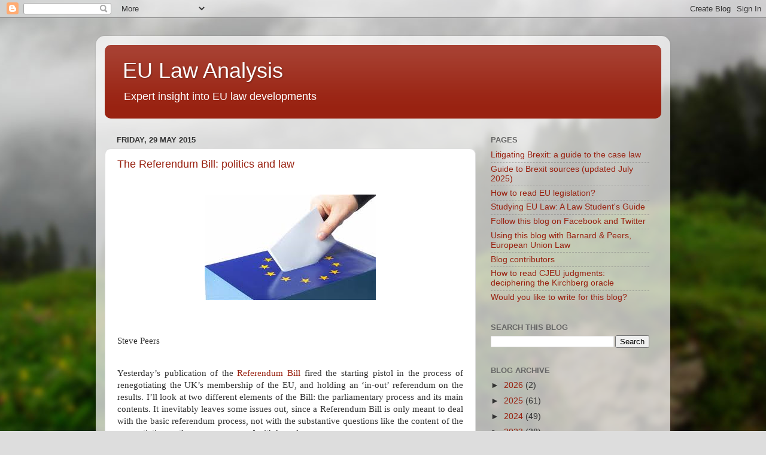

--- FILE ---
content_type: text/html; charset=UTF-8
request_url: https://eulawanalysis.blogspot.com/2015/05/?m=0
body_size: 40875
content:
<!DOCTYPE html>
<html class='v2' dir='ltr' lang='en-GB'>
<head>
<link href='https://www.blogger.com/static/v1/widgets/335934321-css_bundle_v2.css' rel='stylesheet' type='text/css'/>
<meta content='width=1100' name='viewport'/>
<meta content='text/html; charset=UTF-8' http-equiv='Content-Type'/>
<meta content='blogger' name='generator'/>
<link href='https://eulawanalysis.blogspot.com/favicon.ico' rel='icon' type='image/x-icon'/>
<link href='http://eulawanalysis.blogspot.com/2015/05/' rel='canonical'/>
<link rel="alternate" type="application/atom+xml" title="EU Law Analysis - Atom" href="https://eulawanalysis.blogspot.com/feeds/posts/default" />
<link rel="alternate" type="application/rss+xml" title="EU Law Analysis - RSS" href="https://eulawanalysis.blogspot.com/feeds/posts/default?alt=rss" />
<link rel="service.post" type="application/atom+xml" title="EU Law Analysis - Atom" href="https://www.blogger.com/feeds/8704899696538705849/posts/default" />
<!--Can't find substitution for tag [blog.ieCssRetrofitLinks]-->
<meta content='http://eulawanalysis.blogspot.com/2015/05/' property='og:url'/>
<meta content='EU Law Analysis' property='og:title'/>
<meta content='Expert insight into EU law developments' property='og:description'/>
<title>EU Law Analysis: May 2015</title>
<style id='page-skin-1' type='text/css'><!--
/*-----------------------------------------------
Blogger Template Style
Name:     Picture Window
Designer: Blogger
URL:      www.blogger.com
----------------------------------------------- */
/* Content
----------------------------------------------- */
body {
font: normal normal 15px Arial, Tahoma, Helvetica, FreeSans, sans-serif;
color: #333333;
background: #dddddd url(//themes.googleusercontent.com/image?id=1fupio4xM9eVxyr-k5QC5RiCJlYR35r9dXsp63RKsKt64v33poi2MvnjkX_1MULBY8BsT) repeat-x fixed bottom center;
}
html body .region-inner {
min-width: 0;
max-width: 100%;
width: auto;
}
.content-outer {
font-size: 90%;
}
a:link {
text-decoration:none;
color: #992211;
}
a:visited {
text-decoration:none;
color: #771100;
}
a:hover {
text-decoration:underline;
color: #cc4411;
}
.content-outer {
background: transparent url(//www.blogblog.com/1kt/transparent/white80.png) repeat scroll top left;
-moz-border-radius: 15px;
-webkit-border-radius: 15px;
-goog-ms-border-radius: 15px;
border-radius: 15px;
-moz-box-shadow: 0 0 3px rgba(0, 0, 0, .15);
-webkit-box-shadow: 0 0 3px rgba(0, 0, 0, .15);
-goog-ms-box-shadow: 0 0 3px rgba(0, 0, 0, .15);
box-shadow: 0 0 3px rgba(0, 0, 0, .15);
margin: 30px auto;
}
.content-inner {
padding: 15px;
}
/* Header
----------------------------------------------- */
.header-outer {
background: #992211 url(//www.blogblog.com/1kt/transparent/header_gradient_shade.png) repeat-x scroll top left;
_background-image: none;
color: #ffffff;
-moz-border-radius: 10px;
-webkit-border-radius: 10px;
-goog-ms-border-radius: 10px;
border-radius: 10px;
}
.Header img, .Header #header-inner {
-moz-border-radius: 10px;
-webkit-border-radius: 10px;
-goog-ms-border-radius: 10px;
border-radius: 10px;
}
.header-inner .Header .titlewrapper,
.header-inner .Header .descriptionwrapper {
padding-left: 30px;
padding-right: 30px;
}
.Header h1 {
font: normal normal 36px Arial, Tahoma, Helvetica, FreeSans, sans-serif;
text-shadow: 1px 1px 3px rgba(0, 0, 0, 0.3);
}
.Header h1 a {
color: #ffffff;
}
.Header .description {
font-size: 130%;
}
/* Tabs
----------------------------------------------- */
.tabs-inner {
margin: .5em 0 0;
padding: 0;
}
.tabs-inner .section {
margin: 0;
}
.tabs-inner .widget ul {
padding: 0;
background: #f5f5f5 url(//www.blogblog.com/1kt/transparent/tabs_gradient_shade.png) repeat scroll bottom;
-moz-border-radius: 10px;
-webkit-border-radius: 10px;
-goog-ms-border-radius: 10px;
border-radius: 10px;
}
.tabs-inner .widget li {
border: none;
}
.tabs-inner .widget li a {
display: inline-block;
padding: .5em 1em;
margin-right: 0;
color: #992211;
font: normal normal 15px Arial, Tahoma, Helvetica, FreeSans, sans-serif;
-moz-border-radius: 0 0 0 0;
-webkit-border-top-left-radius: 0;
-webkit-border-top-right-radius: 0;
-goog-ms-border-radius: 0 0 0 0;
border-radius: 0 0 0 0;
background: transparent none no-repeat scroll top left;
border-right: 1px solid #cccccc;
}
.tabs-inner .widget li:first-child a {
padding-left: 1.25em;
-moz-border-radius-topleft: 10px;
-moz-border-radius-bottomleft: 10px;
-webkit-border-top-left-radius: 10px;
-webkit-border-bottom-left-radius: 10px;
-goog-ms-border-top-left-radius: 10px;
-goog-ms-border-bottom-left-radius: 10px;
border-top-left-radius: 10px;
border-bottom-left-radius: 10px;
}
.tabs-inner .widget li.selected a,
.tabs-inner .widget li a:hover {
position: relative;
z-index: 1;
background: #ffffff url(//www.blogblog.com/1kt/transparent/tabs_gradient_shade.png) repeat scroll bottom;
color: #000000;
-moz-box-shadow: 0 0 0 rgba(0, 0, 0, .15);
-webkit-box-shadow: 0 0 0 rgba(0, 0, 0, .15);
-goog-ms-box-shadow: 0 0 0 rgba(0, 0, 0, .15);
box-shadow: 0 0 0 rgba(0, 0, 0, .15);
}
/* Headings
----------------------------------------------- */
h2 {
font: bold normal 13px Arial, Tahoma, Helvetica, FreeSans, sans-serif;
text-transform: uppercase;
color: #666666;
margin: .5em 0;
}
/* Main
----------------------------------------------- */
.main-outer {
background: transparent none repeat scroll top center;
-moz-border-radius: 0 0 0 0;
-webkit-border-top-left-radius: 0;
-webkit-border-top-right-radius: 0;
-webkit-border-bottom-left-radius: 0;
-webkit-border-bottom-right-radius: 0;
-goog-ms-border-radius: 0 0 0 0;
border-radius: 0 0 0 0;
-moz-box-shadow: 0 0 0 rgba(0, 0, 0, .15);
-webkit-box-shadow: 0 0 0 rgba(0, 0, 0, .15);
-goog-ms-box-shadow: 0 0 0 rgba(0, 0, 0, .15);
box-shadow: 0 0 0 rgba(0, 0, 0, .15);
}
.main-inner {
padding: 15px 5px 20px;
}
.main-inner .column-center-inner {
padding: 0 0;
}
.main-inner .column-left-inner {
padding-left: 0;
}
.main-inner .column-right-inner {
padding-right: 0;
}
/* Posts
----------------------------------------------- */
h3.post-title {
margin: 0;
font: normal normal 18px Arial, Tahoma, Helvetica, FreeSans, sans-serif;
}
.comments h4 {
margin: 1em 0 0;
font: normal normal 18px Arial, Tahoma, Helvetica, FreeSans, sans-serif;
}
.date-header span {
color: #333333;
}
.post-outer {
background-color: #ffffff;
border: solid 1px #dddddd;
-moz-border-radius: 10px;
-webkit-border-radius: 10px;
border-radius: 10px;
-goog-ms-border-radius: 10px;
padding: 15px 20px;
margin: 0 -20px 20px;
}
.post-body {
line-height: 1.4;
font-size: 110%;
position: relative;
}
.post-header {
margin: 0 0 1.5em;
color: #999999;
line-height: 1.6;
}
.post-footer {
margin: .5em 0 0;
color: #999999;
line-height: 1.6;
}
#blog-pager {
font-size: 140%
}
#comments .comment-author {
padding-top: 1.5em;
border-top: dashed 1px #ccc;
border-top: dashed 1px rgba(128, 128, 128, .5);
background-position: 0 1.5em;
}
#comments .comment-author:first-child {
padding-top: 0;
border-top: none;
}
.avatar-image-container {
margin: .2em 0 0;
}
/* Comments
----------------------------------------------- */
.comments .comments-content .icon.blog-author {
background-repeat: no-repeat;
background-image: url([data-uri]);
}
.comments .comments-content .loadmore a {
border-top: 1px solid #cc4411;
border-bottom: 1px solid #cc4411;
}
.comments .continue {
border-top: 2px solid #cc4411;
}
/* Widgets
----------------------------------------------- */
.widget ul, .widget #ArchiveList ul.flat {
padding: 0;
list-style: none;
}
.widget ul li, .widget #ArchiveList ul.flat li {
border-top: dashed 1px #ccc;
border-top: dashed 1px rgba(128, 128, 128, .5);
}
.widget ul li:first-child, .widget #ArchiveList ul.flat li:first-child {
border-top: none;
}
.widget .post-body ul {
list-style: disc;
}
.widget .post-body ul li {
border: none;
}
/* Footer
----------------------------------------------- */
.footer-outer {
color:#eeeeee;
background: transparent url(https://resources.blogblog.com/blogblog/data/1kt/transparent/black50.png) repeat scroll top left;
-moz-border-radius: 10px 10px 10px 10px;
-webkit-border-top-left-radius: 10px;
-webkit-border-top-right-radius: 10px;
-webkit-border-bottom-left-radius: 10px;
-webkit-border-bottom-right-radius: 10px;
-goog-ms-border-radius: 10px 10px 10px 10px;
border-radius: 10px 10px 10px 10px;
-moz-box-shadow: 0 0 0 rgba(0, 0, 0, .15);
-webkit-box-shadow: 0 0 0 rgba(0, 0, 0, .15);
-goog-ms-box-shadow: 0 0 0 rgba(0, 0, 0, .15);
box-shadow: 0 0 0 rgba(0, 0, 0, .15);
}
.footer-inner {
padding: 10px 5px 20px;
}
.footer-outer a {
color: #ffffdd;
}
.footer-outer a:visited {
color: #cccc99;
}
.footer-outer a:hover {
color: #ffffff;
}
.footer-outer .widget h2 {
color: #bbbbbb;
}
/* Mobile
----------------------------------------------- */
html body.mobile {
height: auto;
}
html body.mobile {
min-height: 480px;
background-size: 100% auto;
}
.mobile .body-fauxcolumn-outer {
background: transparent none repeat scroll top left;
}
html .mobile .mobile-date-outer, html .mobile .blog-pager {
border-bottom: none;
background: transparent none repeat scroll top center;
margin-bottom: 10px;
}
.mobile .date-outer {
background: transparent none repeat scroll top center;
}
.mobile .header-outer, .mobile .main-outer,
.mobile .post-outer, .mobile .footer-outer {
-moz-border-radius: 0;
-webkit-border-radius: 0;
-goog-ms-border-radius: 0;
border-radius: 0;
}
.mobile .content-outer,
.mobile .main-outer,
.mobile .post-outer {
background: inherit;
border: none;
}
.mobile .content-outer {
font-size: 100%;
}
.mobile-link-button {
background-color: #992211;
}
.mobile-link-button a:link, .mobile-link-button a:visited {
color: #ffffff;
}
.mobile-index-contents {
color: #333333;
}
.mobile .tabs-inner .PageList .widget-content {
background: #ffffff url(//www.blogblog.com/1kt/transparent/tabs_gradient_shade.png) repeat scroll bottom;
color: #000000;
}
.mobile .tabs-inner .PageList .widget-content .pagelist-arrow {
border-left: 1px solid #cccccc;
}

--></style>
<style id='template-skin-1' type='text/css'><!--
body {
min-width: 960px;
}
.content-outer, .content-fauxcolumn-outer, .region-inner {
min-width: 960px;
max-width: 960px;
_width: 960px;
}
.main-inner .columns {
padding-left: 0;
padding-right: 310px;
}
.main-inner .fauxcolumn-center-outer {
left: 0;
right: 310px;
/* IE6 does not respect left and right together */
_width: expression(this.parentNode.offsetWidth -
parseInt("0") -
parseInt("310px") + 'px');
}
.main-inner .fauxcolumn-left-outer {
width: 0;
}
.main-inner .fauxcolumn-right-outer {
width: 310px;
}
.main-inner .column-left-outer {
width: 0;
right: 100%;
margin-left: -0;
}
.main-inner .column-right-outer {
width: 310px;
margin-right: -310px;
}
#layout {
min-width: 0;
}
#layout .content-outer {
min-width: 0;
width: 800px;
}
#layout .region-inner {
min-width: 0;
width: auto;
}
body#layout div.add_widget {
padding: 8px;
}
body#layout div.add_widget a {
margin-left: 32px;
}
--></style>
<style>
    body {background-image:url(\/\/themes.googleusercontent.com\/image?id=1fupio4xM9eVxyr-k5QC5RiCJlYR35r9dXsp63RKsKt64v33poi2MvnjkX_1MULBY8BsT);}
    
@media (max-width: 200px) { body {background-image:url(\/\/themes.googleusercontent.com\/image?id=1fupio4xM9eVxyr-k5QC5RiCJlYR35r9dXsp63RKsKt64v33poi2MvnjkX_1MULBY8BsT&options=w200);}}
@media (max-width: 400px) and (min-width: 201px) { body {background-image:url(\/\/themes.googleusercontent.com\/image?id=1fupio4xM9eVxyr-k5QC5RiCJlYR35r9dXsp63RKsKt64v33poi2MvnjkX_1MULBY8BsT&options=w400);}}
@media (max-width: 800px) and (min-width: 401px) { body {background-image:url(\/\/themes.googleusercontent.com\/image?id=1fupio4xM9eVxyr-k5QC5RiCJlYR35r9dXsp63RKsKt64v33poi2MvnjkX_1MULBY8BsT&options=w800);}}
@media (max-width: 1200px) and (min-width: 801px) { body {background-image:url(\/\/themes.googleusercontent.com\/image?id=1fupio4xM9eVxyr-k5QC5RiCJlYR35r9dXsp63RKsKt64v33poi2MvnjkX_1MULBY8BsT&options=w1200);}}
/* Last tag covers anything over one higher than the previous max-size cap. */
@media (min-width: 1201px) { body {background-image:url(\/\/themes.googleusercontent.com\/image?id=1fupio4xM9eVxyr-k5QC5RiCJlYR35r9dXsp63RKsKt64v33poi2MvnjkX_1MULBY8BsT&options=w1600);}}
  </style>
<link href='https://www.blogger.com/dyn-css/authorization.css?targetBlogID=8704899696538705849&amp;zx=ab223971-6f31-49eb-b61b-ba99191df89b' media='none' onload='if(media!=&#39;all&#39;)media=&#39;all&#39;' rel='stylesheet'/><noscript><link href='https://www.blogger.com/dyn-css/authorization.css?targetBlogID=8704899696538705849&amp;zx=ab223971-6f31-49eb-b61b-ba99191df89b' rel='stylesheet'/></noscript>
<meta name='google-adsense-platform-account' content='ca-host-pub-1556223355139109'/>
<meta name='google-adsense-platform-domain' content='blogspot.com'/>

</head>
<body class='loading variant-shade'>
<div class='navbar section' id='navbar' name='Navbar'><div class='widget Navbar' data-version='1' id='Navbar1'><script type="text/javascript">
    function setAttributeOnload(object, attribute, val) {
      if(window.addEventListener) {
        window.addEventListener('load',
          function(){ object[attribute] = val; }, false);
      } else {
        window.attachEvent('onload', function(){ object[attribute] = val; });
      }
    }
  </script>
<div id="navbar-iframe-container"></div>
<script type="text/javascript" src="https://apis.google.com/js/platform.js"></script>
<script type="text/javascript">
      gapi.load("gapi.iframes:gapi.iframes.style.bubble", function() {
        if (gapi.iframes && gapi.iframes.getContext) {
          gapi.iframes.getContext().openChild({
              url: 'https://www.blogger.com/navbar/8704899696538705849?origin\x3dhttps://eulawanalysis.blogspot.com',
              where: document.getElementById("navbar-iframe-container"),
              id: "navbar-iframe"
          });
        }
      });
    </script><script type="text/javascript">
(function() {
var script = document.createElement('script');
script.type = 'text/javascript';
script.src = '//pagead2.googlesyndication.com/pagead/js/google_top_exp.js';
var head = document.getElementsByTagName('head')[0];
if (head) {
head.appendChild(script);
}})();
</script>
</div></div>
<div class='body-fauxcolumns'>
<div class='fauxcolumn-outer body-fauxcolumn-outer'>
<div class='cap-top'>
<div class='cap-left'></div>
<div class='cap-right'></div>
</div>
<div class='fauxborder-left'>
<div class='fauxborder-right'></div>
<div class='fauxcolumn-inner'>
</div>
</div>
<div class='cap-bottom'>
<div class='cap-left'></div>
<div class='cap-right'></div>
</div>
</div>
</div>
<div class='content'>
<div class='content-fauxcolumns'>
<div class='fauxcolumn-outer content-fauxcolumn-outer'>
<div class='cap-top'>
<div class='cap-left'></div>
<div class='cap-right'></div>
</div>
<div class='fauxborder-left'>
<div class='fauxborder-right'></div>
<div class='fauxcolumn-inner'>
</div>
</div>
<div class='cap-bottom'>
<div class='cap-left'></div>
<div class='cap-right'></div>
</div>
</div>
</div>
<div class='content-outer'>
<div class='content-cap-top cap-top'>
<div class='cap-left'></div>
<div class='cap-right'></div>
</div>
<div class='fauxborder-left content-fauxborder-left'>
<div class='fauxborder-right content-fauxborder-right'></div>
<div class='content-inner'>
<header>
<div class='header-outer'>
<div class='header-cap-top cap-top'>
<div class='cap-left'></div>
<div class='cap-right'></div>
</div>
<div class='fauxborder-left header-fauxborder-left'>
<div class='fauxborder-right header-fauxborder-right'></div>
<div class='region-inner header-inner'>
<div class='header section' id='header' name='Header'><div class='widget Header' data-version='1' id='Header1'>
<div id='header-inner'>
<div class='titlewrapper'>
<h1 class='title'>
<a href='https://eulawanalysis.blogspot.com/?m=0'>
EU Law Analysis
</a>
</h1>
</div>
<div class='descriptionwrapper'>
<p class='description'><span>Expert insight into EU law developments</span></p>
</div>
</div>
</div></div>
</div>
</div>
<div class='header-cap-bottom cap-bottom'>
<div class='cap-left'></div>
<div class='cap-right'></div>
</div>
</div>
</header>
<div class='tabs-outer'>
<div class='tabs-cap-top cap-top'>
<div class='cap-left'></div>
<div class='cap-right'></div>
</div>
<div class='fauxborder-left tabs-fauxborder-left'>
<div class='fauxborder-right tabs-fauxborder-right'></div>
<div class='region-inner tabs-inner'>
<div class='tabs no-items section' id='crosscol' name='Cross-column'></div>
<div class='tabs no-items section' id='crosscol-overflow' name='Cross-Column 2'></div>
</div>
</div>
<div class='tabs-cap-bottom cap-bottom'>
<div class='cap-left'></div>
<div class='cap-right'></div>
</div>
</div>
<div class='main-outer'>
<div class='main-cap-top cap-top'>
<div class='cap-left'></div>
<div class='cap-right'></div>
</div>
<div class='fauxborder-left main-fauxborder-left'>
<div class='fauxborder-right main-fauxborder-right'></div>
<div class='region-inner main-inner'>
<div class='columns fauxcolumns'>
<div class='fauxcolumn-outer fauxcolumn-center-outer'>
<div class='cap-top'>
<div class='cap-left'></div>
<div class='cap-right'></div>
</div>
<div class='fauxborder-left'>
<div class='fauxborder-right'></div>
<div class='fauxcolumn-inner'>
</div>
</div>
<div class='cap-bottom'>
<div class='cap-left'></div>
<div class='cap-right'></div>
</div>
</div>
<div class='fauxcolumn-outer fauxcolumn-left-outer'>
<div class='cap-top'>
<div class='cap-left'></div>
<div class='cap-right'></div>
</div>
<div class='fauxborder-left'>
<div class='fauxborder-right'></div>
<div class='fauxcolumn-inner'>
</div>
</div>
<div class='cap-bottom'>
<div class='cap-left'></div>
<div class='cap-right'></div>
</div>
</div>
<div class='fauxcolumn-outer fauxcolumn-right-outer'>
<div class='cap-top'>
<div class='cap-left'></div>
<div class='cap-right'></div>
</div>
<div class='fauxborder-left'>
<div class='fauxborder-right'></div>
<div class='fauxcolumn-inner'>
</div>
</div>
<div class='cap-bottom'>
<div class='cap-left'></div>
<div class='cap-right'></div>
</div>
</div>
<!-- corrects IE6 width calculation -->
<div class='columns-inner'>
<div class='column-center-outer'>
<div class='column-center-inner'>
<div class='main section' id='main' name='Main'><div class='widget Blog' data-version='1' id='Blog1'>
<div class='blog-posts hfeed'>

          <div class="date-outer">
        
<h2 class='date-header'><span>Friday, 29 May 2015</span></h2>

          <div class="date-posts">
        
<div class='post-outer'>
<div class='post hentry uncustomized-post-template' itemprop='blogPost' itemscope='itemscope' itemtype='http://schema.org/BlogPosting'>
<meta content='https://blogger.googleusercontent.com/img/b/R29vZ2xl/AVvXsEjxOj15BnvUjr6_mYg6uYPrtLkYsA5p9CtYsAfI9zRvUgFlwpOZhGOBDS9SgeGCezelyQxUXYLonhxHhpIVyp9azxvQQVxF6IbYteZ3291S787kKfAk-b5yUU-5NuqayUuLCNRxUQVTW-c/s1600/referendum.png' itemprop='image_url'/>
<meta content='8704899696538705849' itemprop='blogId'/>
<meta content='7189821656517195955' itemprop='postId'/>
<a name='7189821656517195955'></a>
<h3 class='post-title entry-title' itemprop='name'>
<a href='https://eulawanalysis.blogspot.com/2015/05/the-referendum-bill-politics-and-law.html?m=0'>The Referendum Bill: politics and law</a>
</h3>
<div class='post-header'>
<div class='post-header-line-1'></div>
</div>
<div class='post-body entry-content' id='post-body-7189821656517195955' itemprop='description articleBody'>
<div dir="ltr" style="text-align: left;" trbidi="on">
<br />
<div class="separator" style="clear: both; text-align: center;">
<a href="https://blogger.googleusercontent.com/img/b/R29vZ2xl/AVvXsEjxOj15BnvUjr6_mYg6uYPrtLkYsA5p9CtYsAfI9zRvUgFlwpOZhGOBDS9SgeGCezelyQxUXYLonhxHhpIVyp9azxvQQVxF6IbYteZ3291S787kKfAk-b5yUU-5NuqayUuLCNRxUQVTW-c/s1600/referendum.png" imageanchor="1" style="margin-left: 1em; margin-right: 1em;"><img border="0" src="https://blogger.googleusercontent.com/img/b/R29vZ2xl/AVvXsEjxOj15BnvUjr6_mYg6uYPrtLkYsA5p9CtYsAfI9zRvUgFlwpOZhGOBDS9SgeGCezelyQxUXYLonhxHhpIVyp9azxvQQVxF6IbYteZ3291S787kKfAk-b5yUU-5NuqayUuLCNRxUQVTW-c/s1600/referendum.png" /></a></div>
<div class="MsoNormal" style="margin: 0cm 0cm 10pt;">
<span style="font-family: Calibri;"><o:p></o:p></span>&nbsp;</div>
<br />
<div class="MsoNormal" style="margin: 0cm 0cm 10pt;">
<span style="font-family: Calibri;">Steve Peers<o:p></o:p></span></div>
<br />
<div class="MsoNormal" style="margin: 0cm 0cm 10pt; text-align: justify;">
<span style="font-family: Calibri;">Yesterday&#8217;s publication of the
<a href="http://www.publications.parliament.uk/pa/bills/cbill/2015-2016/0002/cbill_2015-20160002_en_2.htm#pb1-l1g1">Referendum Bill</a> fired the starting pistol in the process of renegotiating the UK&#8217;s
membership of the EU, and holding an &#8216;in-out&#8217; referendum on the results. I&#8217;ll
look at two different elements of the Bill: the parliamentary process and its main
contents. It inevitably leaves some issues out, since a Referendum Bill is only
meant to deal with the basic referendum process, not with the substantive
questions like the content of the renegotiation or the consequences of
withdrawal. <o:p></o:p></span></div>
<br />
<div class="MsoNormal" style="margin: 0cm 0cm 10pt; text-align: justify;">
<b style="mso-bidi-font-weight: normal;"><span style="font-family: Calibri;">Parliamentary process<o:p></o:p></span></b></div>
<br />
<div class="MsoNormal" style="margin: 0cm 0cm 10pt; text-align: justify;">
<span style="font-family: Calibri;">Although some press reports give
the impression that the contents of the Bill are already law, this is obviously
not the case. Every Bill must be approved by both Houses of Parliament before
it becomes law. Even then, it would always be possible to amend the ensuing Act
of Parliament. <o:p></o:p></span></div>
<br />
<div class="MsoNormal" style="margin: 0cm 0cm 10pt; text-align: justify;">
<span style="font-family: Calibri;">Will the Referendum Bill become
an Act of Parliament? Yes, that&#8217;s virtually certain. The principle of a referendum
on EU membership is not only supported by the Conservative majority in the
House of Commons, but also (following a recent U-turn) by the Labour party.
That should ensure that a Referendum Act can get through both the Commons and
the Lords. <o:p></o:p></span></div>
<br />
<div class="MsoNormal" style="margin: 0cm 0cm 10pt; text-align: justify;">
<span style="font-family: Calibri;">However, the devil is in the
details. It&#8217;s still possible that the Bill could be amended, particularly as
regards the issues discussed below (the question, the timing and the
franchise). <span style="mso-spacerun: yes;">&nbsp;</span>In the last majority Conservative
government, the Bill to ratify the Maastricht Treaty ran in to endless trouble
at the hands of an alliance of Labour and Eurosceptic Tory MPs. The current
Conservative government has a similar slim majority in the House of Commons,
and while there are fewer Labour MPs, there are more Eurosceptic Tories. Time
will tell whether these two groups (perhaps in conjunction with the big
contingent of Scottish National Party MPs?) can find common cause as regards any
amendments. <o:p></o:p></span></div>
<br />
<div class="MsoNormal" style="margin: 0cm 0cm 10pt; text-align: justify;">
<span style="font-family: Calibri;">The Bill also has to pass the
House of Lords, of course. While it is unlikely to be defeated as such there (in
part because of the &#8216;Salisbury Convention&#8217;, which provides that the House of
Lords will not oppose the principle of Bills which were set out in the winning
party&#8217;s manifesto), again there may be attempts to amend the details. The
political dynamics are different, since the Conservative party does not have a
majority. While the House of Commons can override the House of Lords if need
be, by use of the <i style="mso-bidi-font-style: normal;">Parliament Acts</i>, this
would cause a one-year delay in the entry into force of the law, scuppering any
plan to hold the referendum in 2016. <span style="mso-spacerun: yes;">&nbsp;</span><o:p></o:p></span></div>
<br />
<div class="MsoNormal" style="margin: 0cm 0cm 10pt; text-align: justify;">
<o:p><span style="font-family: Calibri;">&nbsp;</span></o:p></div>
<br />
<div class="MsoNormal" style="margin: 0cm 0cm 10pt; text-align: justify;">
<b style="mso-bidi-font-weight: normal;"><span style="font-family: Calibri;">Main contents <o:p></o:p></span></b></div>
<br />
<div class="MsoNormal" style="margin: 0cm 0cm 10pt; text-align: justify;">
<span style="font-family: Calibri;">Most of the Bill sets out the dry
but necessary detail of the mechanics of holding the referendum. But it does
address three key issues: the timing, the question and the franchise (ie, who
can vote). I will address these issues in turn. <o:p></o:p></span></div>
<br />
<div class="MsoNormal" style="margin: 0cm 0cm 10pt; text-align: justify;">
<span style="font-family: Calibri;">First of all, the timing. As
promised by the Conservative party, the Bill sets a deadline of end-2017 for
the Referendum to take place. A referendum in the midst of Christmas shopping
is highly unlikely, so the latest realistic date would be November 2017. In
fact, the real issue is whether the referendum might be held earlier, sometime
in 2016. There&#8217;s been some speculation that it might be held in May 2016, on
the same date as elections in London, Scotland and Wales. Ideally, as
recommended by the <a href="http://www.electoralcommission.org.uk/__data/assets/pdf_file/0006/189609/EU-Referendum-Briefing-2015-05-14.pdf">Electoral Commission</a>, the referendum should not be
held the same day as other elections, to ensure that voters are completely
focussed on the separate choices facing them. <span style="mso-spacerun: yes;">&nbsp;</span>Furthermore, holding the referendum on the
same day as elections in pro-EU areas such as Scotland and London will give
rise to suggestions that the poll is biased, which it is better to avoid. <o:p></o:p></span></div>
<br />
<div class="MsoNormal" style="margin: 0cm 0cm 10pt; text-align: justify;">
<span style="font-family: Calibri;">Secondly, the question. The Bill
suggests the following question: <o:p></o:p></span></div>
<br />
<div class="MsoNormal" style="margin: 0cm 0cm 10pt; text-align: justify;">
<em><span lang="EN" style="font-family: &quot;Verdana&quot;,&quot;sans-serif&quot;; font-size: 11.5pt; line-height: 115%; mso-ansi-language: EN; mso-bidi-font-family: &quot;Times New Roman&quot;; mso-bidi-theme-font: minor-bidi;">&#8220;Should the United Kingdom remain a member of the
European Union?&#8221;</span></em><o:p></o:p></div>
<br />
<div class="MsoNormal" style="margin: 0cm 0cm 10pt; text-align: justify;">
<span style="font-family: Calibri;">Some have objected to the word &#8216;remain&#8217;,
because it allegedly biases the question in favour of staying in. However, I see
no problem in referring to an objective fact: the UK is indeed currently a
member of the EU. Indeed, the Electoral Commission <a href="http://www.electoralcommission.org.uk/__data/assets/pdf_file/0004/163282/EU-referendum-question-assessment-report.pdf">recommended</a> the word &#8216;remain&#8217;
rather than &#8216;in&#8217;, because apparently some people are <i style="mso-bidi-font-style: normal;">unaware</i> that the UK is currently a member of the EU. I am hoping
that none of my former students are among them! <o:p></o:p></span></div>
<br />
<div class="MsoNormal" style="margin: 0cm 0cm 10pt; text-align: justify;">
<span style="font-family: Calibri;">It will still be fully open to
the &#8216;Out&#8217; side to try to convince the public that our current EU membership is a
bad thing. Indeed, their whole argument will
presumably rest on the awful consequences of being (and indeed <i style="mso-bidi-font-style: normal;">remaining</i>) an EU member. <o:p></o:p></span></div>
<br />
<div class="MsoNormal" style="margin: 0cm 0cm 10pt; text-align: justify;">
<span style="font-family: Calibri;">Having said that, it would be
preferable not to give either side the supposed advantage of being the &#8216;Yes&#8217;
side. A better question would therefore be &#8216;Should the UK remain a member of the European
Union, or leave?&#8217; with the possible answers being &#8216;remain&#8217; or &#8216;leave&#8217;. </span></div>
<br />
<div class="MsoNormal" style="margin: 0cm 0cm 10pt; text-align: justify;">
<span style="font-family: Calibri;">Some have suggested that there
should be multiple questions on the ballot paper, namely a chance to vote for
the current status quo of EU membership, as well as withdrawal or Cameron&#8217;s renegotiated
version (see Jon Worth&#8217;s <a href="https://jonworth.eu/camerons-proper-choice-in-the-eu-referendum-ought-to-mean-theres-a-third-option-on-the-ballot-paper/">blog</a> for how this could work). The argument
against this is simply democratic legitimacy: the Conservative party won a
majority in the House of Commons on the basis of holding an in/out referendum <i style="mso-bidi-font-style: normal;">on the renegotiated terms</i>. <o:p></o:p></span></div>
<br />
<div class="MsoNormal" style="margin: 0cm 0cm 10pt; text-align: justify;">
<span style="font-family: Calibri;">This brings me to the vexed
question of the franchise. The Bill proposes to use the franchise for general
elections: citizens of the UK, Ireland and Commonwealth countries over 18 years old
living in the UK, and UK citizens living abroad for less than 15 years. But it
proposes to add members of the House of Lords and residents of Gibraltar. I
have already <a href="http://eulawanalysis.blogspot.co.uk/2015/01/who-should-get-vote-in-brexit-referendum.html">blogged</a> on the reasons why the general election franchise
should be used, due to concerns about legitimacy as well as tactics. (See also
the analysis by Jo Shaw here). But some have suggested that it may be
illegal to ban EU citizens in the UK from voting in the referendum: see the arguments by Richard Edwards <a href="http://eurorights.net/some-are-more-equal-than-others-restricting-the-right-of-eu-citizens-to-vote-in-britains-referendum-on-the-eu/">here </a>and by Albert Sanchez Graells <a href="http://howtocrackanut.blogspot.co.uk/2015/05/my-preliminary-thoughts-on-why-uks.html">here</a>.&nbsp; <o:p></o:p></span></div>
<br />
<div class="MsoNormal" style="margin: 0cm 0cm 10pt; text-align: justify;">
<span style="font-family: Calibri;">Let&#8217;s examine these legal
arguments in more detail. The obvious argument against the right of EU citizens
to vote in the referendum is the list of EU citizens&#8217; rights in Article 20
TFEU. That list includes the right to vote in local and European Parliament (EP)
elections, but does not mention other elections. Article 25 TFEU then says that
for EU citizens to have more rights, a further Council Decision has to be
agreed and ratified. In the absence of such a decision, they surely do not have
further electoral rights. The general references to democracy in the Treaties
aren&#8217;t very specific, and mostly (for instance in Article 10 TEU) refer to the
EU institutions only. It can&#8217;t be seriously argued that the &#8216;general principles&#8217;
of EU law require all EU citizens to vote in referenda, in the absence of any
widespread practice to that effect (even Ireland does not allow UK citizens to
vote in referenda). <o:p></o:p></span></div>
<br />
<div class="MsoNormal" style="margin: 0cm 0cm 10pt; text-align: justify;">
<span style="font-family: Calibri;">The EU Charter of Rights doesn&#8217;t
help either. It only mentions the rights to vote in local and EP elections, and
Article 52(2) of the Charter makes clear that these provisions of the Charter
do not add anything to the citizenship provisions of the Treaties. Anyway, the
Charter only applies where there is a link to EU law, and although the process
of withdrawal from the EU is referred to in Article 50, Article 50(1) in turn refers
to the <i style="mso-bidi-font-style: normal;">national</i> law of individual Member
States as regards the decision on whether to withdraw. It couldn&#8217;t be any
clearer that it&#8217;s entirely up to each Member State to decide who votes in a
withdrawal referendum. And for those contemplating litigation on this issue: do
you seriously think that the prospects of an &#8216;In&#8217; vote (and British citizens&#8217; regard
for the EU more generally) could possibly be helped by a EU or ECHR court (or a
UK court doing their bidding) ordering Parliament to allow EU citizens to vote
in the referendum?<o:p></o:p></span></div>
<br />
<div class="MsoNormal" style="margin: 0cm 0cm 10pt; text-align: justify;">
<o:p><span style="font-family: Calibri;">&nbsp;</span></o:p></div>
<br />
<div class="MsoNormal" style="margin: 0cm 0cm 10pt; text-align: justify;">
<span style="font-family: Calibri;">Barnard &amp; Peers: chapter 2 <o:p></o:p></span></div>
<br />
<div class="MsoNormal" style="margin: 0cm 0cm 10pt; text-align: justify;">
<span style="font-family: Calibri;">Image credit: <o:p></o:p></span></div>
</div>
<div style='clear: both;'></div>
</div>
<div class='post-footer'>
<div class='post-footer-line post-footer-line-1'>
<span class='post-author vcard'>
Posted by
<span class='fn' itemprop='author' itemscope='itemscope' itemtype='http://schema.org/Person'>
<meta content='https://www.blogger.com/profile/05869161329197244113' itemprop='url'/>
<a class='g-profile' href='https://www.blogger.com/profile/05869161329197244113' rel='author' title='author profile'>
<span itemprop='name'>Steve Peers</span>
</a>
</span>
</span>
<span class='post-timestamp'>
at
<meta content='http://eulawanalysis.blogspot.com/2015/05/the-referendum-bill-politics-and-law.html' itemprop='url'/>
<a class='timestamp-link' href='https://eulawanalysis.blogspot.com/2015/05/the-referendum-bill-politics-and-law.html?m=0' rel='bookmark' title='permanent link'><abbr class='published' itemprop='datePublished' title='2015-05-29T02:09:00-07:00'>02:09</abbr></a>
</span>
<span class='post-comment-link'>
<a class='comment-link' href='https://eulawanalysis.blogspot.com/2015/05/the-referendum-bill-politics-and-law.html?m=0#comment-form' onclick=''>
No comments:
  </a>
</span>
<span class='post-icons'>
<span class='item-control blog-admin pid-1748667598'>
<a href='https://www.blogger.com/post-edit.g?blogID=8704899696538705849&postID=7189821656517195955&from=pencil' title='Edit Post'>
<img alt='' class='icon-action' height='18' src='https://resources.blogblog.com/img/icon18_edit_allbkg.gif' width='18'/>
</a>
</span>
</span>
<div class='post-share-buttons goog-inline-block'>
<a class='goog-inline-block share-button sb-email' href='https://www.blogger.com/share-post.g?blogID=8704899696538705849&postID=7189821656517195955&target=email' target='_blank' title='Email This'><span class='share-button-link-text'>Email This</span></a><a class='goog-inline-block share-button sb-blog' href='https://www.blogger.com/share-post.g?blogID=8704899696538705849&postID=7189821656517195955&target=blog' onclick='window.open(this.href, "_blank", "height=270,width=475"); return false;' target='_blank' title='BlogThis!'><span class='share-button-link-text'>BlogThis!</span></a><a class='goog-inline-block share-button sb-twitter' href='https://www.blogger.com/share-post.g?blogID=8704899696538705849&postID=7189821656517195955&target=twitter' target='_blank' title='Share to X'><span class='share-button-link-text'>Share to X</span></a><a class='goog-inline-block share-button sb-facebook' href='https://www.blogger.com/share-post.g?blogID=8704899696538705849&postID=7189821656517195955&target=facebook' onclick='window.open(this.href, "_blank", "height=430,width=640"); return false;' target='_blank' title='Share to Facebook'><span class='share-button-link-text'>Share to Facebook</span></a><a class='goog-inline-block share-button sb-pinterest' href='https://www.blogger.com/share-post.g?blogID=8704899696538705849&postID=7189821656517195955&target=pinterest' target='_blank' title='Share to Pinterest'><span class='share-button-link-text'>Share to Pinterest</span></a>
</div>
</div>
<div class='post-footer-line post-footer-line-2'>
<span class='post-labels'>
Labels:
<a href='https://eulawanalysis.blogspot.com/search/label/Conservative%20party?m=0' rel='tag'>Conservative party</a>,
<a href='https://eulawanalysis.blogspot.com/search/label/EU%20referendum?m=0' rel='tag'>EU referendum</a>,
<a href='https://eulawanalysis.blogspot.com/search/label/Labour%20party?m=0' rel='tag'>Labour party</a>,
<a href='https://eulawanalysis.blogspot.com/search/label/Referendum%20Bill?m=0' rel='tag'>Referendum Bill</a>,
<a href='https://eulawanalysis.blogspot.com/search/label/SNP?m=0' rel='tag'>SNP</a>,
<a href='https://eulawanalysis.blogspot.com/search/label/UK%20renegotiation?m=0' rel='tag'>UK renegotiation</a>,
<a href='https://eulawanalysis.blogspot.com/search/label/UK%20withdrawal?m=0' rel='tag'>UK withdrawal</a>
</span>
</div>
<div class='post-footer-line post-footer-line-3'>
<span class='post-location'>
</span>
</div>
</div>
</div>
</div>

          </div></div>
        

          <div class="date-outer">
        
<h2 class='date-header'><span>Thursday, 28 May 2015</span></h2>

          <div class="date-posts">
        
<div class='post-outer'>
<div class='post hentry uncustomized-post-template' itemprop='blogPost' itemscope='itemscope' itemtype='http://schema.org/BlogPosting'>
<meta content='https://blogger.googleusercontent.com/img/b/R29vZ2xl/AVvXsEh1BGkE0SgdQqrrkdV8YTQZ92Jt3lYcCYpaQah9GdAEmVQ_S_-o9YaVs5YWIKlixpOKpEVmxF2EW6IU0dvA7W_l2EhaFVAmhWAupiwmGcq-1FrLpW0TedWUsOLPZdtGg1-Iba76qbh8W_I/s320/eu-immigration.jpg' itemprop='image_url'/>
<meta content='8704899696538705849' itemprop='blogId'/>
<meta content='2933303420216725809' itemprop='postId'/>
<a name='2933303420216725809'></a>
<h3 class='post-title entry-title' itemprop='name'>
<a href='https://eulawanalysis.blogspot.com/2015/05/the-new-eu-migration-agenda-takes-shape.html?m=0'>The new EU Migration Agenda takes shape: analysis of the first new measures </a>
</h3>
<div class='post-header'>
<div class='post-header-line-1'></div>
</div>
<div class='post-body entry-content' id='post-body-2933303420216725809' itemprop='description articleBody'>
<div dir="ltr" style="text-align: left;" trbidi="on">
<br />
<br />
<div class="separator" style="clear: both; text-align: center;">
<a href="https://blogger.googleusercontent.com/img/b/R29vZ2xl/AVvXsEh1BGkE0SgdQqrrkdV8YTQZ92Jt3lYcCYpaQah9GdAEmVQ_S_-o9YaVs5YWIKlixpOKpEVmxF2EW6IU0dvA7W_l2EhaFVAmhWAupiwmGcq-1FrLpW0TedWUsOLPZdtGg1-Iba76qbh8W_I/s1600/eu-immigration.jpg" imageanchor="1" style="margin-left: 1em; margin-right: 1em;"><img border="0" height="240" src="https://blogger.googleusercontent.com/img/b/R29vZ2xl/AVvXsEh1BGkE0SgdQqrrkdV8YTQZ92Jt3lYcCYpaQah9GdAEmVQ_S_-o9YaVs5YWIKlixpOKpEVmxF2EW6IU0dvA7W_l2EhaFVAmhWAupiwmGcq-1FrLpW0TedWUsOLPZdtGg1-Iba76qbh8W_I/s320/eu-immigration.jpg" width="320" /></a></div>
<br />
<div class="MsoNormal" style="margin: 0cm 0cm 10pt;">
<span style="font-family: Calibri;">Steve Peers<o:p></o:p></span></div>
<br />
<div class="MsoNormal" style="margin: 0cm 0cm 10pt; text-align: justify;">
<span style="font-family: Calibri;">This week the European Commission
took its first steps towards implementing its new <a href="http://ec.europa.eu/dgs/home-affairs/what-we-do/policies/european-agenda-migration/background-information/docs/communication_on_the_european_agenda_on_migration_en.pdf">EU Migration Agenda</a>
(previously discussed <a href="http://eulawanalysis.blogspot.co.uk/2015/05/the-commissions-new-eu-migration.html">here</a>). A number of the items in the agenda have
already been addressed (for instance, the military mission against smugglers on
the Libyan coast, as discussed <a href="http://www.statewatch.org/analyses/no-269-eu-med-smugglers-updated.pdf">here</a>). Others will be addressed later: a
broader reform of legal migration law and changes to the rules on asylum
procedures and the &#8216;Dublin&#8217; rules on responsibility for asylum-seekers. <o:p></o:p></span></div>
<br />
<div class="MsoNormal" style="margin: 0cm 0cm 10pt; text-align: justify;">
<span style="font-family: Calibri;">The first batch of measures
contained five different elements. First of all, the Commission launched a
public <a href="http://ec.europa.eu/dgs/home-affairs/what-is-new/public-consultation/2015/consulting_0029_en.htm">consultation</a> on the reform of the existing EU law providing for a
<b style="mso-bidi-font-weight: normal;">&#8216;Blue Card&#8217;</b> for the admission of
highly-skilled non-EU migrants. I have commented previously <a href="http://eulawanalysis.blogspot.co.uk/2014/06/the-blue-card-directive-on-highly.html">here</a> on the
implementation of this law and the reforms to it which should be adopted. <o:p></o:p></span></div>
<br />
<div class="MsoNormal" style="margin: 0cm 0cm 10pt; text-align: justify;">
<span style="font-family: Calibri;">Secondly, the Commission released
an <a href="http://ec.europa.eu/dgs/home-affairs/e-library/documents/policies/asylum/general/docs/eu_action_plan_against_migrant_smuggling_en.pdf">Action Plan</a> against <b style="mso-bidi-font-weight: normal;">migrant
smuggling</b>. This mainly elaborates upon several ideas mentioned already in
the main agenda. This includes: a revision of EU anti-smuggling law, planned
for 2016, to increase smugglers&#8217; penalties and clarify humanitarian exceptions
from the rules; possible new rules on immigration liaison officers in 2016; a
Handbook on expulsion in 2015; a possible revision of the rules on trafficking
victims, in 2016, to include &#8216;victims&#8217; of smuggling; a revision of the
legislation on Frontex (the EU border agency), to give it more powers relating
to expulsion; changes to the rules on the Schengen Information System in
2015-16, so that all Schengen Member States&#8217; entry bans are applicable across
the Schengen area; a handbook on prevention of migrant smuggling in 2017; readmission
agreements with sub-Saharan countries; and stronger enforcement of the rules prohibiting
employment of irregular migrants. Most of these measures concern all irregular
migrants, not just those who were smuggled to the EU. <o:p></o:p></span></div>
<br />
<div class="MsoNormal" style="margin: 0cm 0cm 10pt; text-align: justify;">
<span style="font-family: Calibri;">Thirdly, the Commission adopted a
<a href="http://ec.europa.eu/dgs/home-affairs/e-library/documents/policies/asylum/general/docs/recommendation_on_a_european_resettlement_scheme_en.pdf">Recommendation</a> on the <b style="mso-bidi-font-weight: normal;">resettlement
of refugees</b> directly from outside the EU to EU Member States. As a Recommendation it is non-binding, and as an act of the
Commission, it does not need the approval of the Council or the European Parliament.
According to the new Immigration Agenda, there will be EU funds attached to
each resettled refugee, so Member States are encouraged to resettle people. It
is a useful measure to ensure that a bigger number of persons are rescued without
having to risk their lives or pay smugglers to cross the Mediterranean,
although the overall numbers are likely to be modest. <span style="mso-spacerun: yes;">&nbsp;</span>In the event that Member States do not make
use of the Recommendation to resettle refugees, the Migration Agenda promises a
proposal for a binding measure, although it might be hard to find sufficient
support in Council for its adoption.<o:p></o:p></span></div>
<br />
<div class="MsoNormal" style="margin: 0cm 0cm 10pt; text-align: justify;">
<span style="font-family: Calibri;">Fourthly, the Commission issued <a href="http://www.statewatch.org/news/2015/may/eu-com-guidelines-on-obligation-to-take-fingerprints-swd-150-15.pdf">guidance</a>
on the <b style="mso-bidi-font-weight: normal;">fingerprinting of asylum-seekers</b>,
as provided for in the EU&#8217;s <a href="http://eur-lex.europa.eu/LexUriServ/LexUriServ.do?uri=OJ:L:2013:180:0001:0030:EN:PDF">Eurodac</a> legislation, which sets up a database
of such fingerprints in order to apply the &#8216;Dublin&#8217; rules more effectively. In
the Commission&#8217;s view, any irregular border-crosser who refuses to give
fingerprints ought to be detained, expelled and subjected to an entry ban, in
accordance with EU asylum law and the Returns Directive. Alternatively, Member
States could force them to take fingerprints, with a <i style="mso-bidi-font-style: normal;">possible</i> exception for pregnant women and minors. Frankly, the
correct application of the EU&#8217;s Dublin system is not worth the health of life
of a single unborn child.<o:p></o:p></span></div>
<br />
<div class="MsoNormal" style="margin: 0cm 0cm 10pt; text-align: justify;">
<span style="font-family: Calibri;">Moreover, the Commission appears
to be confused about the details of the relevant legislation. It would be
necessary to prove that refusal to take fingerprints &#8216;avoids or hampers the
preparation of return or the removal process&#8217; to justify detention under the <a href="http://eur-lex.europa.eu/LexUriServ/LexUriServ.do?uri=OJ:L:2008:348:0098:0107:EN:PDF">Returns Directive</a>; but the purpose of the fingerprinting is mainly to apply the
Dublin asylum rules, not to &#8216;prepare the return and/or carry out the removal
process&#8217;, which is the legal basis for detention of irregular migrants under
the Returns Directive. Furthermore, the rules on entry bans in that Directive make
no reference to the issue of fingerprinting. As for asylum-seekers, the paper
is correct to say that they can be detained in order to &#8216;verify their identity
and/or nationality&#8217; in the EU&#8217;s Reception Conditions <a href="http://eur-lex.europa.eu/legal-content/EN/TXT/?uri=celex:32013L0033">Directive</a>. However,
for asylum-seekers who have been fingerprinted already by a Member State and
then apply for asylum in a second Member State, the Commission fails to mention
that the <a href="http://eur-lex.europa.eu/legal-content/EN/ALL/?uri=CELEX:32013R0604">Dublin rules </a>apply. They permit detention only where there is a
&#8216;significant risk of absconding&#8217;, which does not automatically follow from a
refusal to be fingerprinted.<o:p></o:p></span></div>
<br />
<div class="MsoNormal" style="margin: 0cm 0cm 10pt; text-align: justify;">
<span style="font-family: Calibri;">Fifthly, the Commission proposed a
<a href="http://ec.europa.eu/dgs/home-affairs/e-library/documents/policies/asylum/general/docs/proposal_for_a_council_decision_on_provisional_relocation_measures_for_italy_and_greece_en.pdf">Decision</a> on <b style="mso-bidi-font-weight: normal;">relocation of
asylum-seekers</b> between Member States. This is the only one of this week&#8217;s proposals
which would (if adopted) be legally binding. Like most Commission proposals,
this needs a qualified majority of Member States to support it in the Council;
unlike most EU law, the European Parliament need only be consulted. It seems
from press reports that there will be a &#8216;blocking minority&#8217; of Member States
preventing its adoption, unless some of them change their position. It&#8217;s also possible
that it will be agreed, but with major changes. But for now, let&#8217;s look at what
the proposal would do if adopted. <o:p></o:p></span></div>
<br />
<div class="MsoNormal" style="margin: 0cm 0cm 10pt; text-align: justify;">
<span style="font-family: Calibri;">The main thrust of the proposal
is to derogate from the usual &#8216;Dublin&#8217; rules as regards Italy and Greece, and distribute
about 40% of the asylum-seekers which would normally be the responsibility of
those Member States under the Dublin rules to other Member States. Due to
opt-outs, the other Member States will not include Denmark or the UK, although
it seems possible that Ireland will opt in. The proposal also will not apply to
the non-Member States bound by the Dublin rules (Norway, Switzerland, Iceland
and Liechtenstein). It would effectively be a regime within a regime, with only
25 or 26 of the 32 Dublin States applying it. <o:p></o:p></span></div>
<br />
<div class="MsoNormal" style="margin: 0cm 0cm 10pt; text-align: justify;">
<span style="font-family: Calibri;">The relocated asylum-seekers will
be split 60/40 between Italy and Greece, and will be allocated to other Member
States on the basis of the criteria set out in the <a href="http://ec.europa.eu/transparency/regdoc/rep/1/2015/EN/1-2015-286-EN-F1-1-ANNEX-1.PDF">Annexes</a> to the proposal.
Relocation will be selective, applying only to those nationalities whose
applications have over a 75% success rate in applications for international
protection. It&#8217;s clear from the proposal that the Commission believes that only
Syrians and Eritreans will qualify. The Member State of relocation will be
responsible for considering the application, and asylum-seekers and refugees
will not be able to move between Member States, in accordance with the normal
Dublin rules. (After five years&#8217; residence, refugees can move between Member
States, according to the EU&#8217;s long-term residence <u><a href="http://eur-lex.europa.eu/legal-content/EN/ALL/?uri=CELEX:32011L0051">Directive</a></u>). <o:p></o:p></span></div>
<br />
<div class="MsoNormal" style="margin: 0cm 0cm 10pt; text-align: justify;">
<span style="font-family: Calibri;">Besides the nationality
criterion, who will be relocated? Asylum-seekers must be fingerprinted in order
to qualify. The selection of asylum-seekers will be made by Italy and Greece,
who must give &#8216;priority&#8217; to those who are considered &#8216;vulnerable&#8217; as defined by
the EU reception conditions Directive. This refers to a long list of people: <o:p></o:p></span></div>
<br />
<div class="MsoNormal" style="margin: 0cm 0cm 10pt; text-align: justify;">
<span style="font-family: Calibri;"><span lang="EN" style="color: #444444; font-size: 10pt; line-height: 115%; mso-ansi-language: EN;">&#8216;such as minors,
unaccompanied minors, disabled people, elderly people, pregnant women, single
parents with minor children, victims of human trafficking, persons with serious
illnesses, persons with mental disorders and persons who have been subjected to
torture, rape or other serious forms of psychological, physical or sexual
violence, such as victims of female genital mutilation&#8217;</span><span style="font-size: 10pt; line-height: 115%;"><o:p></o:p></span></span></div>
<br />
<div class="MsoNormal" style="margin: 0cm 0cm 10pt; text-align: justify;">
<span style="font-family: Calibri;">Implicitly, the other Member
States must accept the asylum-seekers nominated by Italy and Greece, except
that they can refuse relocation if it&#8217;s &#8216;likely that there are national
security or public order concerns&#8217;.<o:p></o:p></span></div>
<br />
<div class="MsoNormal" style="margin: 0cm 0cm 10pt; text-align: justify;">
<span style="font-family: Calibri;">What about the asylum-seekers
themselves? There is no requirement that they consent to their relocation or
have the power to request it. The proposed Decision only requires Italy and
Greece to inform and notify the asylum-seekers about the relocation, and the
Commission suggests that they could only appeal against the decision if there
are major human rights problems in the country to which they would be
relocated. So neither the relocation itself, nor the choice of Member State
that a person will be relocated to, is voluntary. This is problematic, since forcing
asylum-seekers to a country that they don&#8217;t want to be in is one of the key problems
facing the Dublin system already. <o:p></o:p></span></div>
<br />
<div class="MsoNormal" style="margin: 0cm 0cm 10pt; text-align: justify;">
<span style="font-family: Calibri;">Of course, it&#8217;s possible that
like children left in an orphanage who <i style="mso-bidi-font-style: normal;">weren&#8217;t</i>
picked by new parents, there will be rather more asylum-seekers disappointed
that they were <i style="mso-bidi-font-style: normal;">not</i> selected for
relocation. <span style="mso-spacerun: yes;">&nbsp;</span>Do they have the right to a
legal challenge? Arguably yes, to the extent that Italy and Greece select
people who are <i style="mso-bidi-font-style: normal;">not</i> vulnerable for
relocation, in light of their legal obligation to select vulnerable persons as
a priority. <span style="mso-spacerun: yes;">&nbsp;</span><o:p></o:p></span></div>
<br />
<div class="MsoNormal" style="margin: 0cm 0cm 10pt; text-align: justify;">
<span style="font-family: Calibri;">Asylum-seekers do have the right
to insist that their core family members (spouse or partner, unmarried minor
children, or parents of minors) who are already on EU territory come with them
to the relocated Member State. It&#8217;s not clear if Member States could count the
transfer of family members towards their overall quota. If the asylum-seekers
obtain refugee status in the State of relocation, they could also apply for family
reunion under the EU&#8217;s family reunion <a href="http://eur-lex.europa.eu/LexUriServ/LexUriServ.do?uri=OJ:L:2003:251:0012:0018:EN:PDF">Directive</a>. <o:p></o:p></span></div>
<br />
<div class="MsoNormal" style="margin: 0cm 0cm 10pt; text-align: justify;">
<span style="font-family: Calibri;">Similarly, it&#8217;s not clear if Member
States can count towards their overall quota asylum-seekers who would normally
be the responsibility of Italy and Greece, but who have already found their way
on to another Member State&#8217;s territory. This might be termed relocation <i style="mso-bidi-font-style: normal;">sur place</i>. According to the rules in the
Decision, this would in any event depend upon the willingness of Italy and
Greece to designate such asylum-seekers for relocation. And as the Commission
notes, persons who would already be the responsibility of Greece cannot be sent
back there anyway due to the collapse of the asylum system in Greece, according
to the CJEU ruling in <a href="http://curia.europa.eu/juris/liste.jsf?pro=&amp;lgrec=en&amp;nat=or&amp;oqp=&amp;dates=&amp;lg=&amp;language=en&amp;jur=C%2CT%2CF&amp;cit=none%252CC%252CCJ%252CR%252C2008E%252C%252C%252C%252C%252C%252C%252C%252C%252C%252Ctrue%252Cfalse%252Cfalse&amp;num=c-411%252F10&amp;td=%3BALL&amp;pcs=Oor&amp;avg=&amp;page=1&amp;mat=or&amp;jge=&amp;for=&amp;cid=352099"><i style="mso-bidi-font-style: normal;">NS</i> </a>(the
position regarding Italy is more qualified: see the <a href="http://eulawanalysis.blogspot.co.uk/2014/11/tarakhel-v-switzerland-another-nail-in.html">discussion</a> of last year&#8217;s <i style="mso-bidi-font-style: normal;">Tarakhel</i> judgment). Of course, it
is possible that the relocation of significant numbers of asylum-seekers away
from Greece will contribute to solving the systemic problems with that country&#8217;s
asylum system in the foreseeable future. <o:p></o:p></span></div>
<br />
<div class="MsoNormal" style="margin: 0cm 0cm 10pt; text-align: justify;">
<span style="font-family: Calibri;">Overall, if the Council is willing
to agree to the proposed Decision, it is likely to make a significant
contribution to solving the problems with the asylum systems of some Member
States, although only the more significant review of the Dublin rules promised
for 2016 (or a profound improvement in the situation of countries of origin or transit)
could provide a long-term solution. It is very striking that while this
proposal effectively admits that the Dublin system is profoundly dysfunctional,
the separate set of fingerprinting guidelines issued on the same day adopts a
tone of head-banging savagery to try and get that system to work.</span></div>
<div class="MsoNormal" style="margin: 0cm 0cm 10pt; text-align: justify;">
</div>
<div class="MsoNormal" style="margin: 0cm 0cm 10pt; text-align: justify;">
<span style="font-family: Calibri;">A final question arising is the impact of the proposed asylum measures on the UK. While the UK has an opt out, some suggest that all asylum-seekers who reach the EU could ultimately obtain EU citizenship and then move to the UK. However, the proposed Decision only relocates asylum-seekers who have already reached the EU, rather than increase the total number of asylum-seekers. Furthermore, </span><span style="font-family: Calibri;">a&nbsp;recent <a href="https://fullfact.org/europe/uk_eu_asylum_policy-45165">fact check</a> suggests that only a modest number of non-EU citizens get Italian nationality each year, and that Italy only grants refugee status to a handful of people. Indeed, the only prominent Italian citizen with an African background currently in the UK is Mario Balotelli - but I don't want to intrude into the private grief of Liverpool football fans. </span></div>
<br />
<div class="MsoNormal" style="margin: 0cm 0cm 10pt; text-align: justify;">
</div>
<br />
<div class="MsoNormal" style="margin: 0cm 0cm 10pt; text-align: justify;">
<span style="font-family: Calibri;">Barnard &amp; Peers: chapter 26</span></div>
<div class="MsoNormal" style="margin: 0cm 0cm 10pt; text-align: justify;">
<span style="font-family: Calibri;">Photo: GlobalNation.Inquirer.net</span></div>
</div>
<div style='clear: both;'></div>
</div>
<div class='post-footer'>
<div class='post-footer-line post-footer-line-1'>
<span class='post-author vcard'>
Posted by
<span class='fn' itemprop='author' itemscope='itemscope' itemtype='http://schema.org/Person'>
<meta content='https://www.blogger.com/profile/05869161329197244113' itemprop='url'/>
<a class='g-profile' href='https://www.blogger.com/profile/05869161329197244113' rel='author' title='author profile'>
<span itemprop='name'>Steve Peers</span>
</a>
</span>
</span>
<span class='post-timestamp'>
at
<meta content='http://eulawanalysis.blogspot.com/2015/05/the-new-eu-migration-agenda-takes-shape.html' itemprop='url'/>
<a class='timestamp-link' href='https://eulawanalysis.blogspot.com/2015/05/the-new-eu-migration-agenda-takes-shape.html?m=0' rel='bookmark' title='permanent link'><abbr class='published' itemprop='datePublished' title='2015-05-28T23:45:00-07:00'>23:45</abbr></a>
</span>
<span class='post-comment-link'>
<a class='comment-link' href='https://eulawanalysis.blogspot.com/2015/05/the-new-eu-migration-agenda-takes-shape.html?m=0#comment-form' onclick=''>
No comments:
  </a>
</span>
<span class='post-icons'>
<span class='item-control blog-admin pid-1748667598'>
<a href='https://www.blogger.com/post-edit.g?blogID=8704899696538705849&postID=2933303420216725809&from=pencil' title='Edit Post'>
<img alt='' class='icon-action' height='18' src='https://resources.blogblog.com/img/icon18_edit_allbkg.gif' width='18'/>
</a>
</span>
</span>
<div class='post-share-buttons goog-inline-block'>
<a class='goog-inline-block share-button sb-email' href='https://www.blogger.com/share-post.g?blogID=8704899696538705849&postID=2933303420216725809&target=email' target='_blank' title='Email This'><span class='share-button-link-text'>Email This</span></a><a class='goog-inline-block share-button sb-blog' href='https://www.blogger.com/share-post.g?blogID=8704899696538705849&postID=2933303420216725809&target=blog' onclick='window.open(this.href, "_blank", "height=270,width=475"); return false;' target='_blank' title='BlogThis!'><span class='share-button-link-text'>BlogThis!</span></a><a class='goog-inline-block share-button sb-twitter' href='https://www.blogger.com/share-post.g?blogID=8704899696538705849&postID=2933303420216725809&target=twitter' target='_blank' title='Share to X'><span class='share-button-link-text'>Share to X</span></a><a class='goog-inline-block share-button sb-facebook' href='https://www.blogger.com/share-post.g?blogID=8704899696538705849&postID=2933303420216725809&target=facebook' onclick='window.open(this.href, "_blank", "height=430,width=640"); return false;' target='_blank' title='Share to Facebook'><span class='share-button-link-text'>Share to Facebook</span></a><a class='goog-inline-block share-button sb-pinterest' href='https://www.blogger.com/share-post.g?blogID=8704899696538705849&postID=2933303420216725809&target=pinterest' target='_blank' title='Share to Pinterest'><span class='share-button-link-text'>Share to Pinterest</span></a>
</div>
</div>
<div class='post-footer-line post-footer-line-2'>
<span class='post-labels'>
Labels:
<a href='https://eulawanalysis.blogspot.com/search/label/asylum?m=0' rel='tag'>asylum</a>,
<a href='https://eulawanalysis.blogspot.com/search/label/Blue%20Card?m=0' rel='tag'>Blue Card</a>,
<a href='https://eulawanalysis.blogspot.com/search/label/Dublin%20system?m=0' rel='tag'>Dublin system</a>,
<a href='https://eulawanalysis.blogspot.com/search/label/Eurodac?m=0' rel='tag'>Eurodac</a>,
<a href='https://eulawanalysis.blogspot.com/search/label/fingerprinting?m=0' rel='tag'>fingerprinting</a>,
<a href='https://eulawanalysis.blogspot.com/search/label/legal%20migration?m=0' rel='tag'>legal migration</a>,
<a href='https://eulawanalysis.blogspot.com/search/label/reception%20conditions?m=0' rel='tag'>reception conditions</a>,
<a href='https://eulawanalysis.blogspot.com/search/label/refugee%20quotas?m=0' rel='tag'>refugee quotas</a>,
<a href='https://eulawanalysis.blogspot.com/search/label/refugees?m=0' rel='tag'>refugees</a>,
<a href='https://eulawanalysis.blogspot.com/search/label/relocation?m=0' rel='tag'>relocation</a>,
<a href='https://eulawanalysis.blogspot.com/search/label/resettlement?m=0' rel='tag'>resettlement</a>,
<a href='https://eulawanalysis.blogspot.com/search/label/Returns%20Directive?m=0' rel='tag'>Returns Directive</a>,
<a href='https://eulawanalysis.blogspot.com/search/label/smuggling%20of%20persons?m=0' rel='tag'>smuggling of persons</a>
</span>
</div>
<div class='post-footer-line post-footer-line-3'>
<span class='post-location'>
</span>
</div>
</div>
</div>
</div>

          </div></div>
        

          <div class="date-outer">
        
<h2 class='date-header'><span>Tuesday, 26 May 2015</span></h2>

          <div class="date-posts">
        
<div class='post-outer'>
<div class='post hentry uncustomized-post-template' itemprop='blogPost' itemscope='itemscope' itemtype='http://schema.org/BlogPosting'>
<meta content='https://blogger.googleusercontent.com/img/b/R29vZ2xl/AVvXsEh3hEsiZOf_3DG2lmuxgaaMdWAvD-7wDRz27ZPuFoEb31CxSxC22zVGWFZR22aJ4bLlPMd6cDm16fWDzf95P7eiHyksFdNKMkjAdExEcEwcpgPWrqT2VyHruI_zH9cqvFRKvfHAZxizBic/s1600/spies.jpg' itemprop='image_url'/>
<meta content='8704899696538705849' itemprop='blogId'/>
<meta content='5104533377719497925' itemprop='postId'/>
<a name='5104533377719497925'></a>
<h3 class='post-title entry-title' itemprop='name'>
<a href='https://eulawanalysis.blogspot.com/2015/05/open-letter-to-uk-mps-ensuring.html?m=0'>Open letter to UK MPs: Ensuring democratic scrutiny of UK surveillance law changes</a>
</h3>
<div class='post-header'>
<div class='post-header-line-1'></div>
</div>
<div class='post-body entry-content' id='post-body-5104533377719497925' itemprop='description articleBody'>
<div dir="ltr" style="text-align: left;" trbidi="on">
<br />
<div class="separator" style="clear: both; text-align: center;">
<a href="https://blogger.googleusercontent.com/img/b/R29vZ2xl/AVvXsEh3hEsiZOf_3DG2lmuxgaaMdWAvD-7wDRz27ZPuFoEb31CxSxC22zVGWFZR22aJ4bLlPMd6cDm16fWDzf95P7eiHyksFdNKMkjAdExEcEwcpgPWrqT2VyHruI_zH9cqvFRKvfHAZxizBic/s1600/spies.jpg" imageanchor="1" style="margin-left: 1em; margin-right: 1em;"><img border="0" src="https://blogger.googleusercontent.com/img/b/R29vZ2xl/AVvXsEh3hEsiZOf_3DG2lmuxgaaMdWAvD-7wDRz27ZPuFoEb31CxSxC22zVGWFZR22aJ4bLlPMd6cDm16fWDzf95P7eiHyksFdNKMkjAdExEcEwcpgPWrqT2VyHruI_zH9cqvFRKvfHAZxizBic/s1600/spies.jpg" /></a></div>
<br />
<br />
Steve Peers<br />
<br />
<div style="text-align: justify;">
Due to my concern about inadequate democratic scrutiny of changes to&nbsp;UK law (often linked to EU law) affecting privacy rights,&nbsp;I am one of the signatories to today's letter to MPs&nbsp;on this issue, published in the <a href="http://www.theguardian.com/technology/2015/may/26/legal-experts-greater-scrutiny-surveillance-laws">Guardian</a>&nbsp;and elsewhere. Thanks to Andrew Murray and Paul Bernal&nbsp;for taking this initiative. </div>
<br />
<br />
<div class="MsoNormal" style="-ms-text-justify: inter-ideograph; margin: 0cm 0cm 0pt; text-align: justify;">
<span style="font-family: Cambria;">An
open letter to all members of the House of Commons, <o:p></o:p></span></div>
<br />
<div class="MsoNormal" style="-ms-text-justify: inter-ideograph; margin: 0cm 0cm 0pt; text-align: justify;">
<o:p><span style="font-family: Cambria;">&nbsp;</span></o:p></div>
<br />
<div class="MsoNormal" style="-ms-text-justify: inter-ideograph; margin: 0cm 0cm 0pt; text-align: justify;">
<span style="font-family: Cambria;">Dear
Parliamentarian,<o:p></o:p></span></div>
<br />
<div class="MsoNormal" style="-ms-text-justify: inter-ideograph; margin: 0cm 0cm 0pt; text-align: justify;">
<o:p><span style="font-family: Cambria;">&nbsp;</span></o:p></div>
<br />
<div class="MsoNormal" style="-ms-text-justify: inter-ideograph; margin: 0cm 0cm 0pt; text-align: justify;">
<b style="mso-bidi-font-weight: normal;"><span style="font-family: Cambria;">Ensuring the Rule of Law and the democratic
process is respected as UK surveillance law is revised<o:p></o:p></span></b></div>
<br />
<div class="MsoNormal" style="-ms-text-justify: inter-ideograph; margin: 0cm 0cm 0pt; text-align: justify;">
<o:p><span style="font-family: Cambria;">&nbsp;</span></o:p></div>
<br />
<div class="MsoNormal" style="-ms-text-justify: inter-ideograph; margin: 0cm 0cm 0pt; text-align: justify;">
<i style="mso-bidi-font-style: normal;"><span style="font-family: Cambria;">Actions Taken Under the Previous Government<o:p></o:p></span></i></div>
<br />
<div class="MsoNormal" style="-ms-text-justify: inter-ideograph; margin: 0cm 0cm 0pt; text-align: justify;">
<o:p><span style="font-family: Cambria;">&nbsp;</span></o:p></div>
<br />
<div class="MsoNormal" style="-ms-text-justify: inter-ideograph; margin: 0cm 0cm 0pt; text-align: justify;">
<span style="font-family: Cambria;">During
the past two years, the United Kingdom&#8217;s surveillance laws and policies have
come under scrutiny as the increasingly expansive and intrusive powers of the
state have been revealed and questioned in the media. Such introspection is
healthy for any democracy. However, despite a need for transparency in all
areas of lawmaking, and in particular in areas of controversy, the previous Government
repeatedly resisted calls for an open and transparent assessment and critique
of UK surveillance powers. Instead, in response to legal challenges, it extended
the powers of the state in the guise of draft Codes of Practice and &#8220;clarifying
amendments.&#8221; As we welcome a new Government we expect another round of
revisions to UK surveillance laws, with the likelihood that the Queen&#8217;s Speech
will signal a revival of the Communications Data Bill. At this time we call on
the new Government, and the members of the House, to ensure that any changes in
the law, and especially any expansions of power, are fully and transparently
vetted by Parliament, and open to consultation from the public and all relevant
stakeholders.<o:p></o:p></span></div>
<br />
<div class="MsoNormal" style="-ms-text-justify: inter-ideograph; margin: 0cm 0cm 0pt; text-align: justify;">
<o:p><span style="font-family: Cambria;">&nbsp;</span></o:p></div>
<br />
<div class="MsoNormal" style="-ms-text-justify: inter-ideograph; margin: 0cm 0cm 0pt; text-align: justify;">
<span style="font-family: Cambria;">Last
year, in response to the introduction of the Data Retention and Investigatory
Powers Bill (&#8220;DRIP&#8221;), a number of leading academics in the field &#8211; including
many of the signatories to this letter &#8211; called for full and proper
parliamentary scrutiny of the Bill to ensure Parliamentarians were not misled
as to what powers it truly contained. Our concern emanated from the Home
Secretary&#8217;s attempt to characterize the Bill, which substantially expanded
investigatory powers, as merely a re-affirmation of the pre-existing data
retention regime.</span><a href="file:///C:/Users/kiran/AppData/Local/Microsoft/Windows/INetCache/IE/1OQJDJ8H/Academic%20Letter%20re%20Changes%20in%20Surveillance%20Law%20Ver%202.0.docx" name="_ednref1" style="mso-endnote-id: edn1;" title=""><span class="MsoEndnoteReference"><span style="mso-special-character: footnote;"><!--[if !supportFootnotes]--><span class="MsoEndnoteReference"><span style="font-family: &quot;Cambria&quot;,&quot;serif&quot;; font-size: 12pt; mso-ansi-language: EN-GB; mso-ascii-theme-font: minor-latin; mso-bidi-font-family: &quot;Times New Roman&quot;; mso-bidi-language: AR-SA; mso-bidi-theme-font: minor-bidi; mso-fareast-font-family: &quot;MS Mincho&quot;; mso-fareast-language: EN-US; mso-fareast-theme-font: minor-fareast; mso-hansi-theme-font: minor-latin;"><span style="color: blue;">[1]</span></span></span><!--[endif]--></span></span></a><span style="font-family: Cambria;"> <o:p></o:p></span></div>
<br />
<div class="MsoNormal" style="-ms-text-justify: inter-ideograph; margin: 0cm 0cm 0pt; text-align: justify;">
<o:p><span style="font-family: Cambria;">&nbsp;</span></o:p></div>
<br />
<div class="MsoNormal" style="-ms-text-justify: inter-ideograph; margin: 0cm 0cm 0pt; text-align: justify;">
<span style="font-family: Cambria;">Since
that letter was written, it has become apparent that the introduction of the
DRIP Bill was not the only time an expansion of surveillance powers was
presented in a way seemingly designed to stifle robust democratic
consideration. In February 2015, the Home Office published the draft Equipment
Interference Code of Practice.</span><a href="file:///C:/Users/kiran/AppData/Local/Microsoft/Windows/INetCache/IE/1OQJDJ8H/Academic%20Letter%20re%20Changes%20in%20Surveillance%20Law%20Ver%202.0.docx" name="_ednref2" style="mso-endnote-id: edn2;" title=""><span class="MsoEndnoteReference"><span style="mso-special-character: footnote;"><!--[if !supportFootnotes]--><span class="MsoEndnoteReference"><span style="font-family: &quot;Cambria&quot;,&quot;serif&quot;; font-size: 12pt; mso-ansi-language: EN-GB; mso-ascii-theme-font: minor-latin; mso-bidi-font-family: &quot;Times New Roman&quot;; mso-bidi-language: AR-SA; mso-bidi-theme-font: minor-bidi; mso-fareast-font-family: &quot;MS Mincho&quot;; mso-fareast-language: EN-US; mso-fareast-theme-font: minor-fareast; mso-hansi-theme-font: minor-latin;"><span style="color: blue;">[2]</span></span></span><!--[endif]--></span></span></a><span style="font-family: Cambria;">
The draft Code was the first time the intelligence services openly sought
specific authorisation to hack computers both within and outside the UK.
Hacking is a much more intrusive form of surveillance than any previously
authorised by Parliament. It also threatens the security of all internet
services as the tools intelligence services use to hack can create or maintain
security vulnerabilities that may be used by criminals to commit criminal acts
and other governments to invade our privacy. The Government, though, sought to
authorise its hacking, not through primary legislation and full Parliamentary
consideration, but via a Code of Practice. <o:p></o:p></span></div>
<br />
<div class="MsoNormal" style="-ms-text-justify: inter-ideograph; margin: 0cm 0cm 0pt; text-align: justify;">
<o:p><span style="font-family: Cambria;">&nbsp;</span></o:p></div>
<br />
<div class="MsoNormal" style="-ms-text-justify: inter-ideograph; margin: 0cm 0cm 0pt; text-align: justify;">
<span style="font-family: Cambria;">The
previous Government also introduced an amendment via the Serious Crimes Act
2015, described in the explanatory notes to the Bill as a &#8216;clarifying
amendment&#8217;.</span><a href="file:///C:/Users/kiran/AppData/Local/Microsoft/Windows/INetCache/IE/1OQJDJ8H/Academic%20Letter%20re%20Changes%20in%20Surveillance%20Law%20Ver%202.0.docx" name="_ednref3" style="mso-endnote-id: edn3;" title=""><span class="MsoEndnoteReference"><span style="mso-special-character: footnote;"><!--[if !supportFootnotes]--><span class="MsoEndnoteReference"><span style="font-family: &quot;Cambria&quot;,&quot;serif&quot;; font-size: 12pt; mso-ansi-language: EN-GB; mso-ascii-theme-font: minor-latin; mso-bidi-font-family: &quot;Times New Roman&quot;; mso-bidi-language: AR-SA; mso-bidi-theme-font: minor-bidi; mso-fareast-font-family: &quot;MS Mincho&quot;; mso-fareast-language: EN-US; mso-fareast-theme-font: minor-fareast; mso-hansi-theme-font: minor-latin;"><span style="color: blue;">[3]</span></span></span><!--[endif]--></span></span></a><span style="font-family: Cambria;">
The amendment effectively exempts the police and intelligence services from
criminal liability for hacking. This has had an immediate impact on the ongoing
litigation of several organisations who are suing the Government based in part
on the law amended, the Computer Misuse Act 1990.</span><a href="file:///C:/Users/kiran/AppData/Local/Microsoft/Windows/INetCache/IE/1OQJDJ8H/Academic%20Letter%20re%20Changes%20in%20Surveillance%20Law%20Ver%202.0.docx" name="_ednref4" style="mso-endnote-id: edn4;" title=""><span class="MsoEndnoteReference"><span style="mso-special-character: footnote;"><!--[if !supportFootnotes]--><span class="MsoEndnoteReference"><span style="font-family: &quot;Cambria&quot;,&quot;serif&quot;; font-size: 12pt; mso-ansi-language: EN-GB; mso-ascii-theme-font: minor-latin; mso-bidi-font-family: &quot;Times New Roman&quot;; mso-bidi-language: AR-SA; mso-bidi-theme-font: minor-bidi; mso-fareast-font-family: &quot;MS Mincho&quot;; mso-fareast-language: EN-US; mso-fareast-theme-font: minor-fareast; mso-hansi-theme-font: minor-latin;"><span style="color: blue;">[4]</span></span></span><!--[endif]--></span></span></a><span style="font-family: Cambria;">
<o:p></o:p></span></div>
<br />
<div class="MsoNormal" style="-ms-text-justify: inter-ideograph; margin: 0cm 0cm 0pt; text-align: justify;">
<o:p><span style="font-family: Cambria;">&nbsp;</span></o:p></div>
<br />
<div class="MsoNormal" style="-ms-text-justify: inter-ideograph; margin: 0cm 0cm 0pt; text-align: justify;">
<i style="mso-bidi-font-style: normal;"><span style="font-family: Cambria;">The Way Ahead<o:p></o:p></span></i></div>
<br />
<div class="MsoNormal" style="-ms-text-justify: inter-ideograph; margin: 0cm 0cm 0pt; text-align: justify;">
<o:p><span style="font-family: Cambria;">&nbsp;</span></o:p></div>
<br />
<div class="MsoNormal" style="-ms-text-justify: inter-ideograph; margin: 0cm 0cm 0pt; text-align: justify;">
<span style="font-family: Cambria;">The
new Conservative Government has announced its intention to propose new
surveillance powers through a resurrection of the Communications Data Bill.
This will require internet and mobile phone companies to keep records of customers&#8217;
browsing activity, social media use, emails, voice calls, online gaming and
text messages for a year, and to make that information available to the
government and security services. We also anticipate this Parliament will see a
review of the Regulation of Investigatory Powers Act 2000, which currently
regulates much of the Government&#8217;s surveillance powers. The Independent
Reviewer of Terrorism Legislation, David Anderson QC, has conducted an
independent review of the operation and regulation of investigatory powers,
with specific reference to the interception of communications and
communications data. The report of that review has been submitted to the Prime
Minister, but has yet to be made public: when it is made public, parliamentary
scrutiny of the report and any recommendations made following it will be
essential.<o:p></o:p></span></div>
<br />
<div class="MsoNormal" style="-ms-text-justify: inter-ideograph; margin: 0cm 0cm 0pt; text-align: justify;">
<o:p><span style="font-family: Cambria;">&nbsp;</span></o:p></div>
<br />
<div class="MsoNormal" style="-ms-text-justify: inter-ideograph; margin: 0cm 0cm 0pt; text-align: justify;">
<span style="font-family: Cambria;">As the
law requires that surveillance powers must be employed proportionate to any harm
to privacy caused (as required by Article 8 of the European Convention on Human
Rights and Article 12 of the Universal Declaration of Human Rights) we believe
that any expansion or change to the UK&#8217;s surveillance powers should be proposed
in primary legislation and clearly and accurately described in the explanatory
notes of any Bill. The Bill and its consequences must then be fully and frankly
debated in Parliament. When reaching an assessment of the proportionality, of
any measure that restricts rights, both our domestic courts and the European
Court of Human Rights place great stock on the degree and quality of
Parliamentary involvement prior to any measure being adopted. If the matter
ever came to before the courts one issue examined would be the nature of any
&#8220;exacting review&#8221; undertaken by MPs into the necessity of extending these
powers. The Government should not be permitted to surreptitiously change the
law whenever it so desires, especially where such changes put our privacy and
security at risk.<o:p></o:p></span></div>
<br />
<div class="MsoNormal" style="-ms-text-justify: inter-ideograph; margin: 0cm 0cm 0pt; text-align: justify;">
<o:p><span style="font-family: Cambria;">&nbsp;</span></o:p></div>
<br />
<div class="MsoNormal" style="-ms-text-justify: inter-ideograph; margin: 0cm 0cm 0pt; text-align: justify;">
<span style="font-family: Cambria;">This
letter has been prepared and signed by 35 academic researchers. We are
comprised of people from both sides of this issue - those who believe that
increased powers are a reasonable response to an emerging threat, and those who
think them an unjustified extension of state interference. Our common goal is
to see the Rule of Law applied and Parliamentary oversight reasserted. We are
calling on all members of the House of Commons, new and returning, and of all
political persuasions to support us in this by ensuring Parliamentary scrutiny
is applied to all developments in UK surveillance laws and powers as proposed
by the current Government.<span style="mso-spacerun: yes;">&nbsp;&nbsp; </span><o:p></o:p></span></div>
<br />
<div class="MsoNormal" style="-ms-text-justify: inter-ideograph; margin: 0cm 0cm 0pt; text-align: justify;">
<o:p><span style="font-family: Cambria;">&nbsp;</span></o:p></div>
<br />
<div class="MsoNormal" style="-ms-text-justify: inter-ideograph; margin: 0cm 0cm 0pt; text-align: justify;">
<span style="font-family: Cambria;">Signatories<o:p></o:p></span></div>
<br />
<div class="MsoNormal" style="-ms-text-justify: inter-ideograph; margin: 0cm 0cm 0pt; text-align: justify;">
<o:p><span style="font-family: Cambria;">&nbsp;</span></o:p></div>
<br />
<table border="0" cellpadding="0" cellspacing="0" class="MsoTableGrid" style="border-collapse: collapse; border: currentColor; mso-border-insideh: none; mso-border-insidev: none; mso-padding-alt: 0cm 5.4pt 0cm 5.4pt; mso-yfti-tbllook: 1184; width: 584px;">
 <tbody>
<tr style="mso-yfti-firstrow: yes; mso-yfti-irow: 0;">
  <td style="background-color: transparent; border: rgb(0, 0, 0); padding: 0cm 5.4pt; width: 218.05pt;" valign="top" width="291"><div class="MsoNormal" style="margin: 0cm 0cm 0pt;">
<span style="font-family: Cambria;">Andrew Murray (contact signatory)<o:p></o:p></span></div>
</td>
  <td style="background-color: transparent; border: rgb(0, 0, 0); padding: 0cm 5.4pt; width: 219.7pt;" valign="top" width="293"><div class="MsoNormal" style="-ms-text-justify: inter-ideograph; margin: 0cm 0cm 0pt; text-align: justify;">
<span style="font-family: Cambria;">Paul
  Bernal (contact signatory)<o:p></o:p></span></div>
</td>
 </tr>
<tr style="height: 5.6pt; mso-yfti-irow: 1;">
  <td style="background-color: transparent; border: rgb(0, 0, 0); height: 5.6pt; padding: 0cm 5.4pt; width: 218.05pt;" valign="top" width="291"><div class="MsoNormal" style="margin: 0cm 0cm 0pt;">
<span style="font-family: Cambria;">Professor of Law<o:p></o:p></span></div>
<div class="MsoNormal" style="margin: 0cm 0cm 0pt;">
<span style="font-family: Cambria;">London School of Economics<o:p></o:p></span></div>
<div class="MsoNormal" style="margin: 0cm 0cm 0pt;">
<a href="mailto:a.murray@lse.ac.uk"><span style="color: blue; font-family: Cambria;">a.murray@lse.ac.uk</span></a><span style="font-family: Cambria;">
  <o:p></o:p></span></div>
</td>
  <td style="background-color: transparent; border: rgb(0, 0, 0); height: 5.6pt; padding: 0cm 5.4pt; width: 219.7pt;" valign="top" width="293"><div class="MsoNormal" style="margin: 0cm 0cm 0pt;">
<span style="font-family: Cambria;">Lecturer in Information Technology, Intellectual Property
  and Media Law University of East Anglia<o:p></o:p></span></div>
<div class="MsoNormal" style="margin: 0cm 0cm 0pt;">
<a href="mailto:Paul.Bernal@uea.ac.uk"><span style="color: blue; font-family: Cambria;">Paul.Bernal@uea.ac.uk</span></a><span class="MsoHyperlink"><o:p></o:p></span></div>
<div class="MsoNormal" style="margin: 0cm 0cm 0pt;">
<o:p><span style="font-family: Cambria;">&nbsp;</span></o:p></div>
</td>
 </tr>
<tr style="height: 28pt; mso-yfti-irow: 2;">
  <td style="background-color: transparent; border: rgb(0, 0, 0); height: 28pt; padding: 0cm 5.4pt; width: 218.05pt;" valign="top" width="291"><div class="MsoNormal" style="margin: 0cm 0cm 0pt;">
<span style="font-family: Cambria;">Subhajit Basu<o:p></o:p></span></div>
<div class="MsoNormal" style="margin: 0cm 0cm 0pt;">
<span style="font-family: Cambria;">Associate Professor<o:p></o:p></span></div>
<div class="MsoNormal" style="margin: 0cm 0cm 0pt;">
<span style="font-family: Cambria;">University of Leeds<o:p></o:p></span></div>
<div class="MsoNormal" style="margin: 0cm 0cm 0pt;">
<o:p><span style="font-family: Cambria;">&nbsp;</span></o:p></div>
</td>
  <td style="background-color: transparent; border: rgb(0, 0, 0); height: 28pt; padding: 0cm 5.4pt; width: 219.7pt;" valign="top" width="293"><div class="MsoNormal" style="margin: 0cm 0cm 0pt;">
<span style="font-family: Cambria;">Sally Broughton Micova<o:p></o:p></span></div>
<div class="MsoNormal" style="margin: 0cm 0cm 0pt;">
<span style="font-family: Cambria;">Deputy Director LSE Media Policy Project, Department of
  Media and Communications<o:p></o:p></span></div>
<div class="MsoNormal" style="margin: 0cm 0cm 0pt;">
<span style="font-family: Cambria;">London School of Economics and Political Science<o:p></o:p></span></div>
<div class="MsoNormal" style="margin: 0cm 0cm 0pt;">
<o:p><span style="font-family: Cambria;">&nbsp;</span></o:p></div>
</td>
 </tr>
<tr style="height: 28pt; mso-yfti-irow: 3;">
  <td style="background-color: transparent; border: rgb(0, 0, 0); height: 28pt; padding: 0cm 5.4pt; width: 218.05pt;" valign="top" width="291"><div class="MsoNormal" style="margin: 0cm 0cm 0pt;">
<span style="font-family: Cambria;">Abbe E.L. Brown<o:p></o:p></span></div>
<div class="MsoNormal" style="margin: 0cm 0cm 0pt;">
<span style="font-family: Cambria;">Senior Lecturer<o:p></o:p></span></div>
<div class="MsoNormal" style="margin: 0cm 0cm 0pt;">
<span style="font-family: Cambria;">School of Law<o:p></o:p></span></div>
<div class="MsoNormal" style="margin: 0cm 0cm 0pt;">
<span style="font-family: Cambria;">University of Aberdeen<o:p></o:p></span></div>
<div class="MsoNormal" style="margin: 0cm 0cm 0pt;">
<o:p><span style="font-family: Cambria;">&nbsp;</span></o:p></div>
</td>
  <td style="background-color: transparent; border: rgb(0, 0, 0); height: 28pt; padding: 0cm 5.4pt; width: 219.7pt;" valign="top" width="293"><div class="MsoNormal" style="margin: 0cm 0cm 0pt;">
<span style="font-family: Cambria;">Ian Brown<o:p></o:p></span></div>
<div class="MsoNormal" style="margin: 0cm 0cm 0pt;">
<span style="font-family: Cambria;">Professor of Information Security and Privacy<o:p></o:p></span></div>
<div class="MsoNormal" style="margin: 0cm 0cm 0pt;">
<span style="font-family: Cambria;">Oxford Internet Institute<o:p></o:p></span></div>
</td>
 </tr>
<tr style="height: 3.8pt; mso-yfti-irow: 4;">
  <td style="background-color: transparent; border: rgb(0, 0, 0); height: 3.8pt; padding: 0cm 5.4pt; width: 218.05pt;" valign="top" width="291"><div class="MsoNormal" style="margin: 0cm 0cm 0pt;">
<span style="font-family: Cambria;">Ray Corrigan<o:p></o:p></span></div>
<div class="MsoNormal" style="margin: 0cm 0cm 0pt;">
<span style="font-family: Cambria;">Senior Lecturer in Maths, Computing and Technology<o:p></o:p></span></div>
<div class="MsoNormal" style="margin: 0cm 0cm 0pt;">
<span style="font-family: Cambria;">Open University<o:p></o:p></span></div>
<div class="MsoNormal" style="margin: 0cm 0cm 0pt;">
<o:p><span style="font-family: Cambria;">&nbsp;</span></o:p></div>
</td>
  <td style="background-color: transparent; border: rgb(0, 0, 0); height: 3.8pt; padding: 0cm 5.4pt; width: 219.7pt;" valign="top" width="293"><div class="MsoNormal" style="margin: 0cm 0cm 0pt;">
<span style="font-family: Cambria;">Angela Daly <o:p></o:p></span></div>
<div class="MsoNormal" style="margin: 0cm 0cm 0pt;">
<span style="font-family: Cambria;">Postdoctoral Research Fellow<o:p></o:p></span></div>
<div class="MsoNormal" style="margin: 0cm 0cm 0pt;">
<span style="font-family: Cambria;">Swinburne Institute for Social Research<o:p></o:p></span></div>
<div class="MsoNormal" style="margin: 0cm 0cm 0pt;">
<span style="font-family: Cambria;">Swinburne University of Technology<o:p></o:p></span></div>
</td>
 </tr>
<tr style="height: 28pt; mso-yfti-irow: 5;">
  <td style="background-color: transparent; border: rgb(0, 0, 0); height: 28pt; padding: 0cm 5.4pt; width: 218.05pt;" valign="top" width="291"><div class="MsoNormal" style="margin: 0cm 0cm 0pt;">
<span style="font-family: Cambria;">Richard Danbury<o:p></o:p></span></div>
<div class="MsoNormal" style="margin: 0cm 0cm 0pt;">
<span style="font-family: Cambria;">Postdoctoral Research Fellow<o:p></o:p></span></div>
<div class="MsoNormal" style="margin: 0cm 0cm 0pt;">
<span style="font-family: Cambria;">Faculty of Law<o:p></o:p></span></div>
<div class="MsoNormal" style="margin: 0cm 0cm 0pt;">
<span style="font-family: Cambria;">University of Cambridge<o:p></o:p></span></div>
<div class="MsoNormal" style="margin: 0cm 0cm 0pt;">
<o:p><span style="font-family: Cambria;">&nbsp;</span></o:p></div>
</td>
  <td style="background-color: transparent; border: rgb(0, 0, 0); height: 28pt; padding: 0cm 5.4pt; width: 219.7pt;" valign="top" width="293"><div class="MsoNormal" style="margin: 0cm 0cm 0pt;">
<span style="font-family: Cambria;">Catherine Easton<o:p></o:p></span></div>
<div class="MsoNormal" style="margin: 0cm 0cm 0pt;">
<span style="font-family: Cambria;">Lancaster University School of Law<o:p></o:p></span></div>
<div class="MsoNormal" style="margin: 0cm 0cm 0pt;">
<o:p><span style="font-family: Cambria;">&nbsp;</span></o:p></div>
</td>
 </tr>
<tr style="height: 28pt; mso-yfti-irow: 6;">
  <td style="background-color: transparent; border: rgb(0, 0, 0); height: 28pt; padding: 0cm 5.4pt; width: 218.05pt;" valign="top" width="291"><div class="MsoNormal" style="margin: 0cm 0cm 0pt;">
<span style="font-family: Cambria;">Lilian Edwards <o:p></o:p></span></div>
<div class="MsoNormal" style="margin: 0cm 0cm 0pt;">
<span style="font-family: Cambria;">Professor of E-Governance<o:p></o:p></span></div>
<div class="MsoNormal" style="margin: 0cm 0cm 0pt;">
<span style="font-family: Cambria;">Strathclyde University<o:p></o:p></span></div>
</td>
  <td style="background-color: transparent; border: rgb(0, 0, 0); height: 28pt; padding: 0cm 5.4pt; width: 219.7pt;" valign="top" width="293"><div class="MsoNormal" style="margin: 0cm 0cm 0pt;">
<span style="font-family: Cambria;">Andres Guadamuz<o:p></o:p></span></div>
<div class="MsoNormal" style="margin: 0cm 0cm 0pt;">
<span style="font-family: Cambria;">Senior Lecturer in Intellectual Property Law<o:p></o:p></span></div>
<div class="MsoNormal" style="margin: 0cm 0cm 0pt;">
<span style="font-family: Cambria;">University of Sussex<o:p></o:p></span></div>
<div class="MsoNormal" style="margin: 0cm 0cm 0pt;">
<o:p><span style="font-family: Cambria;">&nbsp;</span></o:p></div>
</td>
 </tr>
<tr style="height: 28pt; mso-yfti-irow: 7;">
  <td style="background-color: transparent; border: rgb(0, 0, 0); height: 28pt; padding: 0cm 5.4pt; width: 218.05pt;" valign="top" width="291"><div class="MsoNormal" style="margin: 0cm 0cm 0pt;">
<span style="font-family: Cambria;">Edina Harbinja<o:p></o:p></span></div>
<div class="MsoNormal" style="margin: 0cm 0cm 0pt;">
<span style="font-family: Cambria;">Lecturer in Law<o:p></o:p></span></div>
<div class="MsoNormal" style="margin: 0cm 0cm 0pt;">
<span style="font-family: Cambria;">University of Hertfordshire<o:p></o:p></span></div>
<div class="MsoNormal" style="margin: 0cm 0cm 0pt;">
<o:p><span style="font-family: Cambria;">&nbsp;</span></o:p></div>
</td>
  <td style="background-color: transparent; border: rgb(0, 0, 0); height: 28pt; padding: 0cm 5.4pt; width: 219.7pt;" valign="top" width="293"><div class="MsoNormal" style="margin: 0cm 0cm 0pt;">
<span style="font-family: Cambria;">Julia H<span style="color: black; mso-bidi-font-family: &quot;Lucida Grande&quot;;">örnle</span><o:p></o:p></span></div>
<div class="MsoNormal" style="margin: 0cm 0cm 0pt;">
<span style="font-family: Cambria;">Professor in Internet Law<o:p></o:p></span></div>
<div class="MsoNormal" style="margin: 0cm 0cm 0pt;">
<span style="font-family: Cambria;">Queen Mary University of London<o:p></o:p></span></div>
</td>
 </tr>
<tr style="height: 1.2pt; mso-yfti-irow: 8;">
  <td style="background-color: transparent; border: rgb(0, 0, 0); height: 1.2pt; padding: 0cm 5.4pt; width: 218.05pt;" valign="top" width="291"><div class="MsoNormal" style="margin: 0cm 0cm 0pt;">
<span style="font-family: Cambria;">Theodore Konstadinides<o:p></o:p></span></div>
<div class="MsoNormal" style="margin: 0cm 0cm 0pt;">
<span style="font-family: Cambria;">Senior Lecturer in Law<o:p></o:p></span></div>
<div class="MsoNormal" style="margin: 0cm 0cm 0pt;">
<span style="font-family: Cambria;">University of Surrey<o:p></o:p></span></div>
<div class="MsoNormal" style="margin: 0cm 0cm 0pt;">
<o:p><span style="font-family: Cambria;">&nbsp;</span></o:p></div>
</td>
  <td style="background-color: transparent; border: rgb(0, 0, 0); height: 1.2pt; padding: 0cm 5.4pt; width: 219.7pt;" valign="top" width="293"><div class="MsoNormal" style="margin: 0cm 0cm 0pt;">
<span style="font-family: Cambria;">Douwe Korff<o:p></o:p></span></div>
<div class="MsoNormal" style="margin: 0cm 0cm 0pt;">
<span style="font-family: Cambria;">Professor of International Law<o:p></o:p></span></div>
<div class="MsoNormal" style="margin: 0cm 0cm 0pt;">
<span style="font-family: Cambria;">London Metropolitan University<o:p></o:p></span></div>
<div class="MsoNormal" style="margin: 0cm 0cm 0pt;">
<o:p><span style="font-family: Cambria;">&nbsp;</span></o:p></div>
</td>
 </tr>
<tr style="height: 1pt; mso-yfti-irow: 9;">
  <td style="background-color: transparent; border: rgb(0, 0, 0); height: 1pt; padding: 0cm 5.4pt; width: 218.05pt;" valign="top" width="291"><div class="MsoNormal" style="margin: 0cm 0cm 0pt;">
<span style="font-family: Cambria;">Mark Leiser<o:p></o:p></span></div>
<div class="MsoNormal" style="margin: 0cm 0cm 0pt;">
<span style="font-family: Cambria;">Postgraduate Researcher <o:p></o:p></span></div>
<div class="MsoNormal" style="margin: 0cm 0cm 0pt;">
<span style="font-family: Cambria;">Strathclyde University<o:p></o:p></span></div>
<div class="MsoNormal" style="margin: 0cm 0cm 0pt;">
<o:p><span style="font-family: Cambria;">&nbsp;</span></o:p></div>
</td>
  <td style="background-color: transparent; border: rgb(0, 0, 0); height: 1pt; padding: 0cm 5.4pt; width: 219.7pt;" valign="top" width="293"><div class="MsoNormal" style="margin: 0cm 0cm 0pt;">
<span style="font-family: Cambria;">Orla Lynskey<o:p></o:p></span></div>
<div class="MsoNormal" style="margin: 0cm 0cm 0pt;">
<span style="font-family: Cambria;">Assistant Professor of Law<o:p></o:p></span></div>
<div class="MsoNormal" style="margin: 0cm 0cm 0pt;">
<span style="font-family: Cambria;">London School of Economics<o:p></o:p></span></div>
<div class="MsoNormal" style="margin: 0cm 0cm 0pt;">
<o:p><span style="font-family: Cambria;">&nbsp;</span></o:p></div>
<div class="MsoNormal" style="margin: 0cm 0cm 0pt;">
<o:p><span style="font-family: Cambria;">&nbsp;</span></o:p></div>
<div class="MsoNormal" style="margin: 0cm 0cm 0pt;">
<o:p><span style="font-family: Cambria;">&nbsp;</span></o:p></div>
</td>
 </tr>
<tr style="height: 1pt; mso-yfti-irow: 10;">
  <td style="background-color: transparent; border: rgb(0, 0, 0); height: 1pt; padding: 0cm 5.4pt; width: 218.05pt;" valign="top" width="291"><div class="MsoNormal" style="margin: 0cm 0cm 0pt;">
<span style="font-family: Cambria;">David Mead<o:p></o:p></span></div>
<div class="MsoNormal" style="margin: 0cm 0cm 0pt;">
<span style="font-family: Cambria;">Professor of UK Human Rights Law <o:p></o:p></span></div>
<div class="MsoNormal" style="margin: 0cm 0cm 0pt;">
<span style="font-family: Cambria;">UEA Law School<o:p></o:p></span></div>
<div class="MsoNormal" style="margin: 0cm 0cm 0pt;">
<span style="font-family: Cambria;">University of East Anglia<o:p></o:p></span></div>
<div class="MsoNormal" style="margin: 0cm 0cm 0pt;">
<o:p><span style="font-family: Cambria;">&nbsp;</span></o:p></div>
</td>
  <td style="background-color: transparent; border: rgb(0, 0, 0); height: 1pt; padding: 0cm 5.4pt; width: 219.7pt;" valign="top" width="293"><div class="MsoNormal" style="margin: 0cm 0cm 0pt;">
<span style="font-family: Cambria;">Robin Mansell <o:p></o:p></span></div>
<div class="MsoNormal" style="margin: 0cm 0cm 0pt;">
<span style="font-family: Cambria;">Professor, Department of Media and Communication <o:p></o:p></span></div>
<div class="MsoNormal" style="margin: 0cm 0cm 0pt;">
<span style="font-family: Cambria;">London School of Economics<o:p></o:p></span></div>
<div class="MsoNormal" style="margin: 0cm 0cm 0pt;">
<o:p><span style="font-family: Cambria;">&nbsp;</span></o:p></div>
</td>
 </tr>
<tr style="height: 28pt; mso-yfti-irow: 11;">
  <td style="background-color: transparent; border: rgb(0, 0, 0); height: 28pt; padding: 0cm 5.4pt; width: 218.05pt;" valign="top" width="291"><div class="MsoNormal" style="margin: 0cm 0cm 0pt;">
<span style="font-family: Cambria;">Chris Marsden <o:p></o:p></span></div>
<div class="MsoNormal" style="margin: 0cm 0cm 0pt;">
<span style="font-family: Cambria;">Professor of Law<o:p></o:p></span></div>
<div class="MsoNormal" style="margin: 0cm 0cm 0pt;">
<span style="font-family: Cambria;">University of Sussex<o:p></o:p></span></div>
<div class="MsoNormal" style="margin: 0cm 0cm 0pt;">
<o:p><span style="font-family: Cambria;">&nbsp;</span></o:p></div>
</td>
  <td style="background-color: transparent; border: rgb(0, 0, 0); height: 28pt; padding: 0cm 5.4pt; width: 219.7pt;" valign="top" width="293"><div class="MsoNormal" style="margin: 0cm 0cm 0pt;">
<span style="font-family: Cambria;">Steve Peers<o:p></o:p></span></div>
<div class="MsoNormal" style="margin: 0cm 0cm 0pt;">
<span style="font-family: Cambria;">Professor of Law<o:p></o:p></span></div>
<div class="MsoNormal" style="margin: 0cm 0cm 0pt;">
<span style="font-family: Cambria;">University of Essex<o:p></o:p></span></div>
<div class="MsoNormal" style="margin: 0cm 0cm 0pt;">
<o:p><span style="font-family: Cambria;">&nbsp;</span></o:p></div>
</td>
 </tr>
<tr style="height: 28pt; mso-yfti-irow: 12;">
  <td style="background-color: transparent; border: rgb(0, 0, 0); height: 28pt; padding: 0cm 5.4pt; width: 218.05pt;" valign="top" width="291"><div class="MsoNormal" style="margin: 0cm 0cm 0pt;">
<span style="font-family: Cambria;">Gavin Phillipson<o:p></o:p></span></div>
<div class="MsoNormal" style="margin: 0cm 0cm 0pt;">
<span style="font-family: Cambria;">Professor, Law School<o:p></o:p></span></div>
<div class="MsoNormal" style="margin: 0cm 0cm 0pt;">
<span style="font-family: Cambria;">University of Durham<o:p></o:p></span></div>
</td>
  <td style="background-color: transparent; border: rgb(0, 0, 0); height: 28pt; padding: 0cm 5.4pt; width: 219.7pt;" valign="top" width="293"><div class="MsoNormal" style="margin: 0cm 0cm 0pt;">
<span style="font-family: Cambria;">Julia Powels<o:p></o:p></span></div>
<div class="MsoNormal" style="margin: 0cm 0cm 0pt;">
<span style="font-family: Cambria;">Researcher<o:p></o:p></span></div>
<div class="MsoNormal" style="margin: 0cm 0cm 0pt;">
<span style="font-family: Cambria;">Faculty of Law<o:p></o:p></span></div>
<div class="MsoNormal" style="margin: 0cm 0cm 0pt;">
<span style="font-family: Cambria;">University of Cambridge<o:p></o:p></span></div>
<div class="MsoNormal" style="margin: 0cm 0cm 0pt;">
<o:p><span style="font-family: Cambria;">&nbsp;</span></o:p></div>
</td>
 </tr>
<tr style="height: 28pt; mso-yfti-irow: 13;">
  <td style="background-color: transparent; border: rgb(0, 0, 0); height: 28pt; padding: 0cm 5.4pt; width: 218.05pt;" valign="top" width="291"><div class="MsoNormal" style="margin: 0cm 0cm 0pt;">
<span style="font-family: Cambria;">Andrew Puddephatt<o:p></o:p></span></div>
<div class="MsoNormal" style="margin: 0cm 0cm 0pt;">
<span style="font-family: Cambria;">Executive Director <o:p></o:p></span></div>
<div class="MsoNormal" style="margin: 0cm 0cm 0pt;">
<span style="font-family: Cambria;">Global Partners Digital<o:p></o:p></span></div>
</td>
  <td style="background-color: transparent; border: rgb(0, 0, 0); height: 28pt; padding: 0cm 5.4pt; width: 219.7pt;" valign="top" width="293"><div class="MsoNormal" style="margin: 0cm 0cm 0pt;">
<span style="font-family: Cambria;">Judith Rauhofer<o:p></o:p></span></div>
<div class="MsoNormal" style="margin: 0cm 0cm 0pt;">
<span style="font-family: Cambria;">Lecturer in IT Law<o:p></o:p></span></div>
<div class="MsoNormal" style="margin: 0cm 0cm 0pt;">
<span style="font-family: Cambria;">University of Edinburgh<o:p></o:p></span></div>
<div class="MsoNormal" style="margin: 0cm 0cm 0pt;">
<o:p><span style="font-family: Cambria;">&nbsp;</span></o:p></div>
</td>
 </tr>
<tr style="height: 28pt; mso-yfti-irow: 14;">
  <td style="background-color: transparent; border: rgb(0, 0, 0); height: 28pt; padding: 0cm 5.4pt; width: 218.05pt;" valign="top" width="291"><div class="MsoNormal" style="margin: 0cm 0cm 0pt;">
<span style="font-family: Cambria;">Chris Reed<o:p></o:p></span></div>
<div class="MsoNormal" style="margin: 0cm 0cm 0pt;">
<span style="font-family: Cambria;">Professor of Electronic Commerce Law<o:p></o:p></span></div>
<div class="MsoNormal" style="margin: 0cm 0cm 0pt;">
<span style="font-family: Cambria;">Queen Mary University of London <o:p></o:p></span></div>
<div class="MsoNormal" style="margin: 0cm 0cm 0pt;">
<o:p><span style="font-family: Cambria;">&nbsp;</span></o:p></div>
</td>
  <td style="background-color: transparent; border: rgb(0, 0, 0); height: 28pt; padding: 0cm 5.4pt; width: 219.7pt;" valign="top" width="293"><div class="MsoNormal" style="margin: 0cm 0cm 0pt;">
<span style="font-family: Cambria;">Burkhard Schafer<o:p></o:p></span></div>
<div class="MsoNormal" style="margin: 0cm 0cm 0pt;">
<span style="font-family: Cambria;">Professor of Computational Legal Theory<o:p></o:p></span></div>
<div class="MsoNormal" style="margin: 0cm 0cm 0pt;">
<span style="font-family: Cambria;">University of Edinburgh<o:p></o:p></span></div>
<div class="MsoNormal" style="margin: 0cm 0cm 0pt;">
<o:p><span style="font-family: Cambria;">&nbsp;</span></o:p></div>
</td>
 </tr>
<tr style="height: 22.4pt; mso-yfti-irow: 15;">
  <td style="background-color: transparent; border: rgb(0, 0, 0); height: 22.4pt; padding: 0cm 5.4pt; width: 218.05pt;" valign="top" width="291"><div class="MsoNormal" style="margin: 0cm 0cm 0pt;">
<span style="font-family: Cambria;">Joseph Savirimuthu <o:p></o:p></span></div>
<div class="MsoNormal" style="margin: 0cm 0cm 0pt;">
<span style="font-family: Cambria;">Senior Lecturer in Law<o:p></o:p></span></div>
<div class="MsoNormal" style="margin: 0cm 0cm 0pt;">
<span style="font-family: Cambria;">University of Liverpool<o:p></o:p></span></div>
<div class="MsoNormal" style="margin: 0cm 0cm 0pt;">
<o:p><span style="font-family: Cambria;">&nbsp;</span></o:p></div>
</td>
  <td style="background-color: transparent; border: rgb(0, 0, 0); height: 22.4pt; padding: 0cm 5.4pt; width: 219.7pt;" valign="top" width="293"><div class="MsoNormal" style="margin: 0cm 0cm 0pt;">
<span style="font-family: Cambria;">Andrew Scott<o:p></o:p></span></div>
<div class="MsoNormal" style="margin: 0cm 0cm 0pt;">
<span style="font-family: Cambria;">Associate Professor of Law<o:p></o:p></span></div>
<div class="MsoNormal" style="margin: 0cm 0cm 0pt;">
<span style="font-family: Cambria;">London School of Economics<o:p></o:p></span></div>
<div class="MsoNormal" style="margin: 0cm 0cm 0pt;">
<o:p><span style="font-family: Cambria;">&nbsp;</span></o:p></div>
</td>
 </tr>
<tr style="height: 22.4pt; mso-yfti-irow: 16;">
  <td style="background-color: transparent; border: rgb(0, 0, 0); height: 22.4pt; padding: 0cm 5.4pt; width: 218.05pt;" valign="top" width="291"><div class="MsoNormal" style="margin: 0cm 0cm 0pt;">
<span style="font-family: Cambria;">Peter Sommer <o:p></o:p></span></div>
<div class="MsoNormal" style="margin: 0cm 0cm 0pt;">
<span style="font-family: Cambria;">Visiting Professor<o:p></o:p></span></div>
<div class="MsoNormal" style="margin: 0cm 0cm 0pt;">
<span style="font-family: Cambria;">Cyber Security Centre, De Montfort University <o:p></o:p></span></div>
<div class="MsoNormal" style="margin: 0cm 0cm 0pt;">
<o:p><span style="font-family: Cambria;">&nbsp;</span></o:p></div>
</td>
  <td style="background-color: transparent; border: rgb(0, 0, 0); height: 22.4pt; padding: 0cm 5.4pt; width: 219.7pt;" valign="top" width="293"><div class="MsoNormal" style="margin: 0cm 0cm 0pt;">
<span style="font-family: Cambria;">Gavin Sutter<o:p></o:p></span></div>
<div class="MsoNormal" style="margin: 0cm 0cm 0pt;">
<span style="font-family: Cambria;">Senior Lecturer in Media Law<o:p></o:p></span></div>
<div class="MsoNormal" style="margin: 0cm 0cm 0pt;">
<span style="font-family: Cambria;">Queen Mary University of London <o:p></o:p></span></div>
<div class="MsoNormal" style="margin: 0cm 0cm 0pt;">
<o:p><span style="font-family: Cambria;">&nbsp;</span></o:p></div>
</td>
 </tr>
<tr style="height: 1pt; mso-yfti-irow: 17;">
  <td style="background-color: transparent; border: rgb(0, 0, 0); height: 1pt; padding: 0cm 5.4pt; width: 218.05pt;" valign="top" width="291"><div class="MsoNormal" style="margin: 0cm 0cm 0pt;">
<span style="font-family: Cambria;">Judith Townend<o:p></o:p></span></div>
<div class="MsoNormal" style="margin: 0cm 0cm 0pt;">
<span style="font-family: Cambria;">Director of the Centre for Law and Information Policy <o:p></o:p></span></div>
<div class="MsoNormal" style="margin: 0cm 0cm 0pt;">
<span style="font-family: Cambria;">Institute of Advanced Legal Studies <o:p></o:p></span></div>
<div class="MsoNormal" style="margin: 0cm 0cm 0pt;">
<span style="font-family: Cambria;">University of London<o:p></o:p></span></div>
<div class="MsoNormal" style="margin: 0cm 0cm 0pt;">
<o:p><span style="font-family: Cambria;">&nbsp;</span></o:p></div>
</td>
  <td style="background-color: transparent; border: rgb(0, 0, 0); height: 1pt; padding: 0cm 5.4pt; width: 219.7pt;" valign="top" width="293"><div class="MsoNormal" style="-ms-text-justify: inter-ideograph; margin: 0cm 0cm 0pt; text-align: justify;">
<span style="font-family: Cambria;">Asma
  Vranaki<o:p></o:p></span></div>
<div class="MsoNormal" style="margin: 0cm 0cm 0pt;">
<span style="font-family: Cambria;">Post-Doctoral Researcher in Cloud Computing<o:p></o:p></span></div>
<div class="MsoNormal" style="-ms-text-justify: inter-ideograph; margin: 0cm 0cm 0pt; text-align: justify;">
<span style="font-family: Cambria;">Queen
  Mary University of London<o:p></o:p></span></div>
<div class="MsoNormal" style="margin: 0cm 0cm 0pt;">
<o:p><span style="font-family: Cambria;">&nbsp;</span></o:p></div>
</td>
 </tr>
<tr style="height: 1pt; mso-yfti-irow: 18; mso-yfti-lastrow: yes;">
  <td style="background-color: transparent; border: rgb(0, 0, 0); height: 1pt; padding: 0cm 5.4pt; width: 218.05pt;" valign="top" width="291"><div class="MsoNormal" style="margin: 0cm 0cm 0pt;">
<span style="font-family: Cambria;">Lorna Woods<o:p></o:p></span></div>
<div class="MsoNormal" style="margin: 0cm 0cm 0pt;">
<span style="font-family: Cambria;">Professor of Law<o:p></o:p></span></div>
<div class="MsoNormal" style="margin: 0cm 0cm 0pt;">
<span style="font-family: Cambria;">University of Essex<o:p></o:p></span></div>
<div class="MsoNormal" style="-ms-text-justify: inter-ideograph; margin: 0cm 0cm 0pt; text-align: justify;">
<o:p><span style="font-family: Cambria;">&nbsp;</span></o:p></div>
</td>
  <td style="background-color: transparent; border: rgb(0, 0, 0); height: 1pt; padding: 0cm 5.4pt; width: 219.7pt;" valign="top" width="293"><div class="MsoNormal" style="margin: 0cm 0cm 0pt;">
<o:p><span style="font-family: Cambria;">&nbsp;</span></o:p></div>
</td>
 </tr>
</tbody></table>
<br />
<div class="MsoNormal" style="-ms-text-justify: inter-ideograph; margin: 0cm 0cm 0pt; text-align: justify;">
<o:p><span style="font-family: Cambria;">&nbsp;</span></o:p></div>
<br />
<div style="mso-element: endnote-list;">
<!--[if !supportEndnotes]--><br />
<hr align="left" size="1" width="33%" />
<!--[endif]-->

<br />
<div id="edn1" style="mso-element: endnote;">
<div class="MsoNormal" style="-ms-text-justify: inter-ideograph; margin: 0cm 0cm 0pt; text-align: justify;">
<a href="file:///C:/Users/kiran/AppData/Local/Microsoft/Windows/INetCache/IE/1OQJDJ8H/Academic%20Letter%20re%20Changes%20in%20Surveillance%20Law%20Ver%202.0.docx" name="_edn1" style="mso-endnote-id: edn1;" title=""><span class="MsoEndnoteReference"><span style="mso-special-character: footnote;"><!--[if !supportFootnotes]--><span class="MsoEndnoteReference"><span style="font-family: &quot;Cambria&quot;,&quot;serif&quot;; font-size: 12pt; mso-ansi-language: EN-GB; mso-ascii-theme-font: minor-latin; mso-bidi-font-family: &quot;Times New Roman&quot;; mso-bidi-language: AR-SA; mso-bidi-theme-font: minor-bidi; mso-fareast-font-family: &quot;MS Mincho&quot;; mso-fareast-language: EN-US; mso-fareast-theme-font: minor-fareast; mso-hansi-theme-font: minor-latin;"><span style="color: blue;">[1]</span></span></span><!--[endif]--></span></span></a><span style="font-family: Cambria;">
</span><a href="http://bit.ly/1jNzlUz"><span style="color: blue; font-family: Cambria;">http://bit.ly/1jNzlUz</span></a><span style="font-family: Cambria;"> <o:p></o:p></span></div>
</div>
<div id="edn2" style="mso-element: endnote;">
<div class="MsoEndnoteText" style="margin: 0cm 0cm 0pt;">
<a href="file:///C:/Users/kiran/AppData/Local/Microsoft/Windows/INetCache/IE/1OQJDJ8H/Academic%20Letter%20re%20Changes%20in%20Surveillance%20Law%20Ver%202.0.docx" name="_edn2" style="mso-endnote-id: edn2;" title=""><span class="MsoEndnoteReference"><span style="mso-special-character: footnote;"><!--[if !supportFootnotes]--><span class="MsoEndnoteReference"><span style="font-family: &quot;Cambria&quot;,&quot;serif&quot;; font-size: 12pt; mso-ansi-language: EN-GB; mso-ascii-theme-font: minor-latin; mso-bidi-font-family: &quot;Times New Roman&quot;; mso-bidi-language: AR-SA; mso-bidi-theme-font: minor-bidi; mso-fareast-font-family: &quot;MS Mincho&quot;; mso-fareast-language: EN-US; mso-fareast-theme-font: minor-fareast; mso-hansi-theme-font: minor-latin;"><span style="color: blue;">[2]</span></span></span><!--[endif]--></span></span></a><span style="font-family: Cambria;"> </span><a href="http://bit.ly/1yiXUZD"><span style="color: blue; font-family: Cambria;">http://bit.ly/1yiXUZD</span></a><span lang="EN-US" style="mso-ansi-language: EN-US;"><o:p></o:p></span></div>
</div>
<div id="edn3" style="mso-element: endnote;">
<div class="MsoEndnoteText" style="margin: 0cm 0cm 0pt;">
<a href="file:///C:/Users/kiran/AppData/Local/Microsoft/Windows/INetCache/IE/1OQJDJ8H/Academic%20Letter%20re%20Changes%20in%20Surveillance%20Law%20Ver%202.0.docx" name="_edn3" style="mso-endnote-id: edn3;" title=""><span class="MsoEndnoteReference"><span style="mso-special-character: footnote;"><!--[if !supportFootnotes]--><span class="MsoEndnoteReference"><span style="font-family: &quot;Cambria&quot;,&quot;serif&quot;; font-size: 12pt; mso-ansi-language: EN-GB; mso-ascii-theme-font: minor-latin; mso-bidi-font-family: &quot;Times New Roman&quot;; mso-bidi-language: AR-SA; mso-bidi-theme-font: minor-bidi; mso-fareast-font-family: &quot;MS Mincho&quot;; mso-fareast-language: EN-US; mso-fareast-theme-font: minor-fareast; mso-hansi-theme-font: minor-latin;"><span style="color: blue;">[3]</span></span></span><!--[endif]--></span></span></a><span style="font-family: Cambria;"> </span><a href="http://bit.ly/1LfVFz3"><span style="color: blue; font-family: Cambria;">http://bit.ly/1LfVFz3</span></a><span lang="EN-US" style="mso-ansi-language: EN-US;"><o:p></o:p></span></div>
</div>
<div id="edn4" style="mso-element: endnote;">
<div class="MsoEndnoteText" style="margin: 0cm 0cm 0pt;">
<a href="file:///C:/Users/kiran/AppData/Local/Microsoft/Windows/INetCache/IE/1OQJDJ8H/Academic%20Letter%20re%20Changes%20in%20Surveillance%20Law%20Ver%202.0.docx" name="_edn4" style="mso-endnote-id: edn4;" title=""><span class="MsoEndnoteReference"><span style="mso-special-character: footnote;"><!--[if !supportFootnotes]--><span class="MsoEndnoteReference"><span style="font-family: &quot;Cambria&quot;,&quot;serif&quot;; font-size: 12pt; mso-ansi-language: EN-GB; mso-ascii-theme-font: minor-latin; mso-bidi-font-family: &quot;Times New Roman&quot;; mso-bidi-language: AR-SA; mso-bidi-theme-font: minor-bidi; mso-fareast-font-family: &quot;MS Mincho&quot;; mso-fareast-language: EN-US; mso-fareast-theme-font: minor-fareast; mso-hansi-theme-font: minor-latin;"><span style="color: blue;">[4]</span></span></span><!--[endif]--></span></span></a><span style="font-family: Cambria;"> </span><a href="http://bit.ly/1S4RCdJ"><span style="color: blue; font-family: Cambria;">http://bit.ly/1S4RCdJ</span></a><span style="font-family: Cambria;"><span style="mso-spacerun: yes;">&nbsp; </span><span style="mso-spacerun: yes;">&nbsp;</span><span style="mso-spacerun: yes;">&nbsp;</span><span lang="EN-US" style="mso-ansi-language: EN-US;"><o:p></o:p></span></span></div>
</div>
</div>
</div>
<div style='clear: both;'></div>
</div>
<div class='post-footer'>
<div class='post-footer-line post-footer-line-1'>
<span class='post-author vcard'>
Posted by
<span class='fn' itemprop='author' itemscope='itemscope' itemtype='http://schema.org/Person'>
<meta content='https://www.blogger.com/profile/05869161329197244113' itemprop='url'/>
<a class='g-profile' href='https://www.blogger.com/profile/05869161329197244113' rel='author' title='author profile'>
<span itemprop='name'>Steve Peers</span>
</a>
</span>
</span>
<span class='post-timestamp'>
at
<meta content='http://eulawanalysis.blogspot.com/2015/05/open-letter-to-uk-mps-ensuring.html' itemprop='url'/>
<a class='timestamp-link' href='https://eulawanalysis.blogspot.com/2015/05/open-letter-to-uk-mps-ensuring.html?m=0' rel='bookmark' title='permanent link'><abbr class='published' itemprop='datePublished' title='2015-05-26T03:18:00-07:00'>03:18</abbr></a>
</span>
<span class='post-comment-link'>
<a class='comment-link' href='https://eulawanalysis.blogspot.com/2015/05/open-letter-to-uk-mps-ensuring.html?m=0#comment-form' onclick=''>
No comments:
  </a>
</span>
<span class='post-icons'>
<span class='item-control blog-admin pid-1748667598'>
<a href='https://www.blogger.com/post-edit.g?blogID=8704899696538705849&postID=5104533377719497925&from=pencil' title='Edit Post'>
<img alt='' class='icon-action' height='18' src='https://resources.blogblog.com/img/icon18_edit_allbkg.gif' width='18'/>
</a>
</span>
</span>
<div class='post-share-buttons goog-inline-block'>
<a class='goog-inline-block share-button sb-email' href='https://www.blogger.com/share-post.g?blogID=8704899696538705849&postID=5104533377719497925&target=email' target='_blank' title='Email This'><span class='share-button-link-text'>Email This</span></a><a class='goog-inline-block share-button sb-blog' href='https://www.blogger.com/share-post.g?blogID=8704899696538705849&postID=5104533377719497925&target=blog' onclick='window.open(this.href, "_blank", "height=270,width=475"); return false;' target='_blank' title='BlogThis!'><span class='share-button-link-text'>BlogThis!</span></a><a class='goog-inline-block share-button sb-twitter' href='https://www.blogger.com/share-post.g?blogID=8704899696538705849&postID=5104533377719497925&target=twitter' target='_blank' title='Share to X'><span class='share-button-link-text'>Share to X</span></a><a class='goog-inline-block share-button sb-facebook' href='https://www.blogger.com/share-post.g?blogID=8704899696538705849&postID=5104533377719497925&target=facebook' onclick='window.open(this.href, "_blank", "height=430,width=640"); return false;' target='_blank' title='Share to Facebook'><span class='share-button-link-text'>Share to Facebook</span></a><a class='goog-inline-block share-button sb-pinterest' href='https://www.blogger.com/share-post.g?blogID=8704899696538705849&postID=5104533377719497925&target=pinterest' target='_blank' title='Share to Pinterest'><span class='share-button-link-text'>Share to Pinterest</span></a>
</div>
</div>
<div class='post-footer-line post-footer-line-2'>
<span class='post-labels'>
Labels:
<a href='https://eulawanalysis.blogspot.com/search/label/democracy?m=0' rel='tag'>democracy</a>,
<a href='https://eulawanalysis.blogspot.com/search/label/Guardian?m=0' rel='tag'>Guardian</a>,
<a href='https://eulawanalysis.blogspot.com/search/label/House%20of%20Commons?m=0' rel='tag'>House of Commons</a>,
<a href='https://eulawanalysis.blogspot.com/search/label/letter?m=0' rel='tag'>letter</a>,
<a href='https://eulawanalysis.blogspot.com/search/label/surveillance?m=0' rel='tag'>surveillance</a>
</span>
</div>
<div class='post-footer-line post-footer-line-3'>
<span class='post-location'>
</span>
</div>
</div>
</div>
</div>

          </div></div>
        

          <div class="date-outer">
        
<h2 class='date-header'><span>Monday, 25 May 2015</span></h2>

          <div class="date-posts">
        
<div class='post-outer'>
<div class='post hentry uncustomized-post-template' itemprop='blogPost' itemscope='itemscope' itemtype='http://schema.org/BlogPosting'>
<meta content='https://blogger.googleusercontent.com/img/b/R29vZ2xl/AVvXsEiaB2IbQO3jkXMag67TpuYZGTJ5orkT4GzSqvZwNyeFDziRh4nZ3oTItuFfhJNX8p-UkYMBafU8qvqkSNarXNI61LLb2zUEMJ23eIy1wJgxkM2kKOlyZgBx4wT5ylLq8_JfFrDIGW1Co9s/s1600/eu+dice.png' itemprop='image_url'/>
<meta content='8704899696538705849' itemprop='blogId'/>
<meta content='256976202505038217' itemprop='postId'/>
<a name='256976202505038217'></a>
<h3 class='post-title entry-title' itemprop='name'>
<a href='https://eulawanalysis.blogspot.com/2015/05/the-eu-referendum-who-should-vote.html?m=0'>The EU Referendum: Who should vote?</a>
</h3>
<div class='post-header'>
<div class='post-header-line-1'></div>
</div>
<div class='post-body entry-content' id='post-body-256976202505038217' itemprop='description articleBody'>
<div dir="ltr" style="text-align: left;" trbidi="on">
<br />
<div class="MsoNormal" style="-ms-text-justify: inter-ideograph; margin: 0cm 0cm 0pt; text-align: justify;">
<span style="font-family: Cambria;"><o:p></o:p></span>&nbsp;</div>
<br />
<div class="separator" style="clear: both; text-align: center;">
<a href="https://blogger.googleusercontent.com/img/b/R29vZ2xl/AVvXsEiaB2IbQO3jkXMag67TpuYZGTJ5orkT4GzSqvZwNyeFDziRh4nZ3oTItuFfhJNX8p-UkYMBafU8qvqkSNarXNI61LLb2zUEMJ23eIy1wJgxkM2kKOlyZgBx4wT5ylLq8_JfFrDIGW1Co9s/s1600/eu+dice.png" imageanchor="1" style="margin-left: 1em; margin-right: 1em;"><img border="0" src="https://blogger.googleusercontent.com/img/b/R29vZ2xl/AVvXsEiaB2IbQO3jkXMag67TpuYZGTJ5orkT4GzSqvZwNyeFDziRh4nZ3oTItuFfhJNX8p-UkYMBafU8qvqkSNarXNI61LLb2zUEMJ23eIy1wJgxkM2kKOlyZgBx4wT5ylLq8_JfFrDIGW1Co9s/s1600/eu+dice.png" /></a></div>
<div class="MsoNormal" style="-ms-text-justify: inter-ideograph; margin: 0cm 0cm 0pt; text-align: justify;">
<o:p><span style="font-family: Cambria;">&nbsp;</span></o:p></div>
<br />
<div class="MsoNormal" style="-ms-text-justify: inter-ideograph; margin: 0cm 0cm 0pt; text-align: justify;">
<a href="http://www.law.ed.ac.uk/people/joshaw"><span style="color: blue; font-family: Cambria;">Jo Shaw</span></a><span style="font-family: Cambria;">, University of
Edinburgh<o:p></o:p></span></div>
<br />
<div class="MsoNormal" style="-ms-text-justify: inter-ideograph; margin: 0cm 0cm 0pt; text-align: justify;">
<span style="font-family: Cambria;">Twitter:
</span><a href="https://twitter.com/joshaw"><span style="color: blue; font-family: Cambria;">@joshaw</span></a><o:p></o:p></div>
<br />
<div class="MsoNormal" style="-ms-text-justify: inter-ideograph; margin: 0cm 0cm 0pt; text-align: justify;">
<o:p><span style="font-family: Cambria;">&nbsp;</span></o:p></div>
<br />
<div class="MsoNormal" style="-ms-text-justify: inter-ideograph; margin: 0cm 0cm 0pt; text-align: justify;">
<span style="font-family: Cambria;">The
question of who votes in what elections is usually thought to be a rather nerdy
and obscure question, and it doesn&#8217;t often capture the public imagination. So
it was quite something to see </span><a href="http://www.bbc.co.uk/news/uk-32872211"><span style="color: blue; font-family: Cambria;">an
announcement from Number 10</span></a><span style="font-family: Cambria;"> in advance of the publication of the EU Referendum
Bill telling us what the franchise is going to be in the referendum trending as
&#8216;most popular&#8217; and as a &#8216;top story&#8217; on the BBC News website early in the
morning of the late May Bank Holiday 2015. The announcement seems to have been made
to forestall further debate on the franchise, which had been gaining quite a
lot of traction on the airwaves, in the newspapers and in social media.<o:p></o:p></span></div>
<!--[if gte vml 1]><v:shapetype
 id="_x0000_t75" coordsize="21600,21600" o:spt="75" o:preferrelative="t"
 path="m@4@5l@4@11@9@11@9@5xe" filled="f" stroked="f">
 <v:stroke joinstyle="miter"/>
 <v:formulas>
  <v:f eqn="if lineDrawn pixelLineWidth 0"/>
  <v:f eqn="sum @0 1 0"/>
  <v:f eqn="sum 0 0 @1"/>
  <v:f eqn="prod @2 1 2"/>
  <v:f eqn="prod @3 21600 pixelWidth"/>
  <v:f eqn="prod @3 21600 pixelHeight"/>
  <v:f eqn="sum @0 0 1"/>
  <v:f eqn="prod @6 1 2"/>
  <v:f eqn="prod @7 21600 pixelWidth"/>
  <v:f eqn="sum @8 21600 0"/>
  <v:f eqn="prod @7 21600 pixelHeight"/>
  <v:f eqn="sum @10 21600 0"/>
 </v:formulas>
 <v:path o:extrusionok="f" gradientshapeok="t" o:connecttype="rect"/>
 <o:lock v:ext="edit" aspectratio="t"/>
</v:shapetype><v:shape id="Picture_x0020_2" o:spid="_x0000_i1026" type="#_x0000_t75"
 style='width:381pt;height:183.75pt;visibility:visible;mso-wrap-style:square'>
 <v:imagedata src="file:///C:\Users\kiran\AppData\Local\Temp\msohtmlclip1\01\clip_image001.png"
  o:title=""/>
</v:shape><![endif]--><!--[if !vml]--><!--[endif]--><br />
<o:p><span style="font-family: Cambria;">&nbsp;</span></o:p><br />
<!--[if gte vml 1]><v:shape
 id="Picture_x0020_1" o:spid="_x0000_i1025" type="#_x0000_t75" style='width:380.25pt;
 height:219pt;visibility:visible;mso-wrap-style:square'>
 <v:imagedata src="file:///C:\Users\kiran\AppData\Local\Temp\msohtmlclip1\01\clip_image003.png"
  o:title=""/>
</v:shape><![endif]--><!--[if !vml]--><!--[endif]--><span style="font-family: Cambria;">According
to the announcement, the Referendum Bill will use a modified Westminster
franchise. So it will largely use the franchise for UK national elections &#8211;
i.e. resident UK, Irish and Commonwealth citizens, plus UK citizens who have
not been resident outside the UK for more than 15 years, but it will import two
additional elements from the franchise for European Parliament elections:
members of the House of Lords will be able to vote, plus those who are resident
in Gibraltar. It would not include three groups of possible voters:<o:p></o:p></span><br />
<br />
<div class="MsoNormal" style="-ms-text-justify: inter-ideograph; margin: 0cm 0cm 0pt; text-align: justify;">
<o:p><span style="font-family: Cambria;">&nbsp;</span></o:p></div>
<br />
<div class="MsoListParagraphCxSpFirst" style="-ms-text-justify: inter-ideograph; margin: 0cm 0cm 0pt 36pt; mso-list: l0 level1 lfo1; text-align: justify; text-indent: -18pt;">
<!--[if !supportLists]--><span style="font-family: Symbol; mso-bidi-font-family: Symbol; mso-fareast-font-family: Symbol;"><span style="mso-list: Ignore;">&#183;<span style="font-size-adjust: none; font-stretch: normal; font: 7pt/normal &quot;Times New Roman&quot;;">&nbsp;&nbsp;&nbsp;&nbsp;&nbsp;&nbsp;&nbsp;&nbsp;
</span></span></span><!--[endif]--><span style="font-family: Cambria;">UK citizens resident abroad for more than 15 years, no matter how long they have been resident outside the UK;<o:p></o:p></span></div>
<br />
<div class="MsoListParagraphCxSpMiddle" style="-ms-text-justify: inter-ideograph; margin: 0cm 0cm 0pt 36pt; mso-list: l0 level1 lfo1; text-align: justify; text-indent: -18pt;">
<!--[if !supportLists]--><span style="font-family: Symbol; mso-bidi-font-family: Symbol; mso-fareast-font-family: Symbol;"><span style="mso-list: Ignore;">&#183;<span style="font-size-adjust: none; font-stretch: normal; font: 7pt/normal &quot;Times New Roman&quot;;">&nbsp;&nbsp;&nbsp;&nbsp;&nbsp;&nbsp;&nbsp;&nbsp;
</span></span></span><!--[endif]--><span style="font-family: Cambria;">EU citizens who are able to vote in the UK in
European Parliament and local elections (and in the elections for the devolved
assemblies and Parliaments) on the basis of residence; and<o:p></o:p></span></div>
<br />
<div class="MsoListParagraphCxSpLast" style="-ms-text-justify: inter-ideograph; margin: 0cm 0cm 0pt 36pt; mso-list: l0 level1 lfo1; text-align: justify; text-indent: -18pt;">
<!--[if !supportLists]--><span style="font-family: Symbol; mso-bidi-font-family: Symbol; mso-fareast-font-family: Symbol;"><span style="mso-list: Ignore;">&#183;<span style="font-size-adjust: none; font-stretch: normal; font: 7pt/normal &quot;Times New Roman&quot;;">&nbsp;&nbsp;&nbsp;&nbsp;&nbsp;&nbsp;&nbsp;&nbsp;
</span></span></span><!--[endif]--><span style="font-family: Cambria;">16-17 year olds (presumably in the above
categories as well as those who are resident UK citizens)<o:p></o:p></span></div>
<br />
<div class="MsoNormal" style="-ms-text-justify: inter-ideograph; margin: 0cm 0cm 0pt; text-align: justify;">
<o:p><span style="font-family: Cambria;">&nbsp;</span></o:p></div>
<br />
<div class="MsoNormal" style="-ms-text-justify: inter-ideograph; margin: 0cm 0cm 0pt; text-align: justify;">
<span style="font-family: Cambria;">The
issue has become politicised in the UK, in part because the first group felt
they had been the recipients of a </span><a href="http://www.telegraph.co.uk/expat/expatnews/11068438/Tories-pledge-to-give-vote-back-to-all-expats.html"><span style="color: blue; font-family: Cambria;">firm
pledge</span></a><span style="font-family: Cambria;"> from the Conservative party that the current 15 year bar on
expatriate voting would be removed (this was later repeated in the 2015
Conservative Party manifesto: see p 49), and the latter two groups both voted
in the September 2015 referendum on Scottish independence, with the third group
also set to vote in future Scottish elections (including the one to be held in
2016), pursuant to an anticipated Westminster devolution of power to the
Scottish Parliament to set its own franchise.<o:p></o:p></span></div>
<br />
<div class="MsoNormal" style="-ms-text-justify: inter-ideograph; margin: 0cm 0cm 0pt; text-align: justify;">
<o:p><span style="font-family: Cambria;">&nbsp;</span></o:p></div>
<br />
<div class="MsoNormal" style="-ms-text-justify: inter-ideograph; margin: 0cm 0cm 0pt; text-align: justify;">
<span style="font-family: Cambria;">All
debates and decisions about the franchise are a mixture of principle and
pragmatism &#8211; especially in the UK, where the starting point is a rather mixed
bag of voting rights. So unlike the vast majority of states worldwide, the UK
does not limit its voting rights in national elections to citizens alone. On
the contrary, ever since the current boundaries of the UK as we know it were
carved out as a result of the end of empire and the dissolution of the union
with Ireland, those who had been &#8216;subjects&#8217; of the Crown found themselves
continuing to enjoy the franchise in the modern state, even if this sits
uncomfortably with a notion of a national citizenship which draws sharp
boundaries between those inside and outside the circle of inclusion.<o:p></o:p></span></div>
<br />
<div class="MsoNormal" style="-ms-text-justify: inter-ideograph; margin: 0cm 0cm 0pt; text-align: justify;">
<o:p><span style="font-family: Cambria;">&nbsp;</span></o:p></div>
<br />
<div class="MsoNormal" style="-ms-text-justify: inter-ideograph; margin: 0cm 0cm 0pt; text-align: justify;">
<span style="font-family: Cambria;">That
said, the inclusion of at least some external voters in the UK franchise since
1980 has seen the UK aligning itself with a more general </span><a href="http://www.idea.int/publications/voting_from_abroad/upload/Voting_from_abroad.pdf"><span style="color: blue; font-family: Cambria;">international
trend</span></a><span style="font-family: Cambria;"> towards allowing non-resident citizens to vote in elections without
going as far as most states now do. So in 2014 the European Commission suggested
that the UK, along with four other EU Member States, should </span><a href="http://ec.europa.eu/ireland/press_office/news_of_the_day/commission-guidance-voting-rights-eu-citizens-abroad_en.htm"><span style="color: blue; font-family: Cambria;">reconsider
its current policies</span></a><span style="font-family: Cambria;"> and enact a more generous enfranchisement of external
voters, especially those resident elsewhere in the EU. This was to avoid the
situation whereby this group of voters might find themselves unable to vote in
any national elections (e.g. if they have been abroad more than fifteen years, but
yet did not qualify for citizenship in their host state, or for various reasons
did not want to acquire that citizenship, e.g. if that meant giving up UK
citizenship).<o:p></o:p></span></div>
<br />
<div class="MsoNormal" style="-ms-text-justify: inter-ideograph; margin: 0cm 0cm 0pt; text-align: justify;">
<o:p><span style="font-family: Cambria;">&nbsp;</span></o:p></div>
<br />
<div class="MsoNormal" style="-ms-text-justify: inter-ideograph; margin: 0cm 0cm 0pt; text-align: justify;">
<span style="font-family: Cambria;">The
UK also has an unusual approach to the enfranchisement of non-UK EU citizens on
the basis of residence, which is only required under EU law for local and
European Parliament elections, but which is extended &#8211; as a matter of UK law &#8211;
also to elections to the devolved assemblies. Not only did EU citizens vote in
the Scottish independence referendum, but they have also voted in all of the
referendums that preceded the enactment of devolution arrangements, with the
exception of the referendum in Northern Ireland which was conducted on the
basis of the Westminster franchise. No other EU Member State has enfranchised
non-national EU citizens in this manner; other states continue to insist that
longterm resident EU citizens who want to vote in most regional and national
elections must themselves become citizens by naturalisation, with all the
difficulties that this may entail (including in some cases the loss of their
original citizenship). A wider enfranchisement of EU citizens on the basis of
residence has long been </span><a href="http://cadmus.eui.eu/bitstream/handle/1814/22754/RSCAS_2012_32.pdf"><span style="color: blue; font-family: Cambria;">debated</span></a><span style="font-family: Cambria;">,
but a </span><a href="http://www.letmevote.eu/en/"><span style="color: blue; font-family: Cambria;">European Citizens&#8217; Initiative</span></a><span style="font-family: Cambria;">
did not achieve much political traction across the EU.<o:p></o:p></span></div>
<br />
<div class="MsoNormal" style="-ms-text-justify: inter-ideograph; margin: 0cm 0cm 0pt; text-align: justify;">
<o:p><span style="font-family: Cambria;">&nbsp;</span></o:p></div>
<br />
<div class="MsoNormal" style="-ms-text-justify: inter-ideograph; margin: 0cm 0cm 0pt; text-align: justify;">
<span style="font-family: Cambria;">And
while the initial proposal to enfranchise 16-17 year olds to vote in the
Scottish independence referendum was viewed with a degree of scepticism in some
quarters, perceptions have changed substantially on this issue in Scotland. The
enfranchisement is generally thought </span><a href="http://www.if.org.uk/archives/5655/how-did-young-people-vote-in-the-scottish-referendum"><span style="color: blue; font-family: Cambria;">not
to have changed the result in any substantial way</span></a><span style="font-family: Cambria;"> (16-17 year olds seem to
have had higher turnout figures than their immediate seniors, the 18-24 year
old age group, but probably a slightly greater propensity to vote no). But the
principle of enfranchising young adults in this way, and of ensuring that they
receive opportunities, within the framework of educational processes in
particular, of understanding the significance of the choices they are being
asked to make has been part of a ongoing politicisation process in Scotland
which receives wide approval, whatever position people take on the question of
an independent Scotland.<o:p></o:p></span></div>
<br />
<div class="MsoNormal" style="-ms-text-justify: inter-ideograph; margin: 0cm 0cm 0pt; text-align: justify;">
<o:p><span style="font-family: Cambria;">&nbsp;</span></o:p></div>
<br />
<div class="MsoNormal" style="-ms-text-justify: inter-ideograph; margin: 0cm 0cm 0pt; text-align: justify;">
<span style="font-family: Cambria;">The
predictable result of all of this is confusion, as there is no coherent
&#8216;membership model&#8217; to which the UK adheres in the matter of elections or
referendums. The Scottish referendum franchise, which included a wide range of
persons resident in Scotland but excluded persons born in Scotland but now
resident elsewhere in the UK or outside the UK is a case in point. The latter
group would have become Scottish citizens in the event of a Yes vote (as well
as remaining, we can assume, UK citizens). The choice was widely defended as a </span><a href="http://cadmus.eui.eu/bitstream/handle/1814/32516/RSCAS_2014_90.pdf"><span style="color: blue; font-family: Cambria;">reasonable
compromise</span></a><span style="font-family: Cambria;"> on which to conduct the vote. Despite rumblings from &#8216;expat Scots&#8217;,
threatened litigation to challenge the franchise did not ensue &#8211; and for good
reason. For that referendum, as for the EU referendum, the setting of the
franchise is a matter for the legislation enacted to allow the referendum to
take place. There are no formal constitutional provisions on referendums in the
UK. And there are, in my view, no provisions of EU law or international human
rights law that would preclude the legislature having a free choice across the
range of existing electoral rolls, including those for local, devolved,
Westminster and European Parliament elections. This means that the franchise
can be the subject of political horse-trading.<o:p></o:p></span></div>
<br />
<div class="MsoNormal" style="-ms-text-justify: inter-ideograph; margin: 0cm 0cm 0pt; text-align: justify;">
<o:p><span style="font-family: Cambria;">&nbsp;</span></o:p></div>
<br />
<div class="MsoNormal" style="-ms-text-justify: inter-ideograph; margin: 0cm 0cm 0pt; text-align: justify;">
<span style="font-family: Cambria;">Those
proposing any particular franchise for any given electoral or referendum event
will be aware of the fact that the roll chosen </span><a href="http://www.theguardian.com/politics/2015/may/13/britain-eu-referendum-who-gets-to-vote-deciding-factor"><span style="color: blue; font-family: Cambria;">might
be very likely to affect the outcome</span></a><span style="font-family: Cambria;">. In excluding EU citizens, Prime
Minister David Cameron is said to be </span><a href="http://www.heraldscotland.com/politics/wider-political-news/cameron-bows-to-eurosceptics-as-he-sets-eu-referendum-rules.126996830"><span style="color: blue; font-family: Cambria;">bowing
to eurosceptics in his own party</span></a><span style="font-family: Cambria;">. Equally, those who are campaigning for
the inclusion of EU citizens may be doing so not just because of the principle
that they have been resident and paying taxes for a long time, and that they
will be profoundly <i style="mso-bidi-font-style: normal;">affected</i> as
regards issues of personal status by the effects of the decision, but also
because they may have an inkling that this group would vote in favour of the UK
staying in if given the chance. That said, it is worth pointing out that
registration and participation levels amongst non-national EU citizens resident
in the UK in the elections they can vote in is lower than amongst UK citizens,
even though there are clearly some groups to whom these rights to vote &#8211; and
the possibility of participating in the EU referendum &#8211; matter intensely, for
obvious reasons. Even if they participated at the same rate as UK citizens,
they would be likely to account for </span><a href="https://factcheckeu.org/factchecks/show/859/nigel-farage"><span style="color: blue; font-family: Cambria;">less than 5%</span></a><span style="font-family: Cambria;">
of the overall voting roll. In any event, as <a href="http://eulawanalysis.blogspot.co.uk/2015/01/who-should-get-vote-in-brexit-referendum.html"><span style="color: blue; font-family: Cambria;">has been pointed out</span></a><span style="font-family: Cambria;">, they retain the option of acquiring UK citizenship (between now and the date of the referendum, indeed) if they want to vote. </span>External voters also continue to prove a </span><a href="http://www.telegraph.co.uk/expat/expatnews/10995811/Expat-voter-drive-fell-flat.html"><span style="color: blue; font-family: Cambria;">stubbornly
hard to reach group</span></a><span style="font-family: Cambria;">, with much lower levels of participation during the
years when they are enfranchised. It seems likely that they too, if resident in
the EU at least, might be inclined to vote in favour of continued membership,
in order to protect their own status, although no one can be sure about that
point. </span><span style="font-family: Cambria;">Resident
16-17 year olds are, by contrast, not so hard to reach, but some people
continue to harbour doubts about whether it is appropriate that they should
vote, even though there is a modest international trend to lower the age of
franchise, as well as the </span><a href="http://www.scottish.parliament.uk/S4_ScotlandBillCommittee/General%20Documents/Jan_Eichhorn.pdf"><span style="color: blue; font-family: Cambria;">positive
experience</span></a><span style="font-family: Cambria;"> of the Scotland experiment on which to draw. Moreover, the
Scotland experience seemed to indicate that their overall voting choice might
not differ so greatly from that of the &#8216;mainstream&#8217; voting population.<o:p></o:p></span></div>
<br />
<div class="MsoNormal" style="-ms-text-justify: inter-ideograph; margin: 0cm 0cm 0pt; text-align: justify;">
<o:p><span style="font-family: Cambria;">&nbsp;</span></o:p></div>
<br />
<div class="MsoNormal" style="-ms-text-justify: inter-ideograph; margin: 0cm 0cm 0pt; text-align: justify;">
<span style="font-family: Cambria;">There
are no right or wrong answers on the question of the scope of the franchise.
The uncertainties around this question are, however, accentuated by the
uncertainties about exactly what we might be voting on, and when. At the time
when the Scottish referendum franchise was set, the terms of the vote were
pretty plain, although obviously there were certain clarifications (e.g. on
currency matters most particularly) during the course of the campaign. The EU
vote is quite different, because of the uncertainties (and secrecy) of the
diplomacy effort that the UK government is now purporting to lead, in order to
seek those adjustments to the terms of the UK&#8217;s membership that the government
claims it has an electoral mandate to negotiate, given the terms of its General
Election victory in May 2015. The possible &#8216;adjustments&#8217; are profoundly unclear,
especially as regards the legal form that they might take, and of course there
are quite a few people in the UK who are sceptical about whether these
negotiations matter at all. Plenty will vote &#8220;in&#8221;, regardless of the Cameron
&#8216;deal&#8217;. Plenty will vote &#8220;out&#8221;. The &#8216;deal&#8217;, for many observers, is simply a
process of political choreography to allow David Cameron and George Osborne to
avoid the Conservative Party falling apart over its divisions on the European
Union. It certainly isn&#8217;t about something which many EU citizens, right across
the EU might want to participate in if given a chance, namely a thorough <i style="mso-bidi-font-style: normal;">transnational </i>reconsideration of whether
the legal and political framework for economic integration across Europe is now
fit for purpose as we approach the middle decades of the twenty first century.
To that extent, non-UK EU citizens resident in the UK might end up feeling
doubly excluded if they do not have the vote: namely not only can they not
participate in whatever referendum there is, but also they may well feel that
the referendum that is taking place does not itself really get to the nub of
the issues as far as they are concerned.<o:p></o:p></span></div>
<br />
<div class="MsoNormal" style="-ms-text-justify: inter-ideograph; margin: 0cm 0cm 0pt; text-align: justify;">
<o:p><span style="font-family: Cambria;">&nbsp;</span></o:p></div>
<br />
<div class="MsoNormal" style="-ms-text-justify: inter-ideograph; margin: 0cm 0cm 0pt; text-align: justify;">
<o:p><span style="font-family: Cambria;">&nbsp;</span></o:p></div>
<br />
<div class="MsoNormal" style="-ms-text-justify: inter-ideograph; margin: 0cm 0cm 0pt; text-align: justify;">
<span style="font-family: Cambria;">See
also Steve Peers&#8217; <a href="http://eulawanalysis.blogspot.co.uk/2015/01/who-should-get-vote-in-brexit-referendum.html">comments</a> on this issue<o:p></o:p></span></div>
<br />
<div class="MsoNormal" style="-ms-text-justify: inter-ideograph; margin: 0cm 0cm 0pt; text-align: justify;">
<o:p><span style="font-family: Cambria;">&nbsp;</span></o:p></div>
<br />
<div class="MsoNormal" style="-ms-text-justify: inter-ideograph; margin: 0cm 0cm 0pt; text-align: justify;">
<span style="font-family: Cambria;">This
blog previously appeared on the <a href="http://www.britishinfluence.org/the_eu_referendum_who_should_vote">British Influence</a> site<o:p></o:p></span></div>
<br />
<div class="MsoNormal" style="-ms-text-justify: inter-ideograph; margin: 0cm 0cm 0pt; text-align: justify;">
<o:p><span style="font-family: Cambria;">&nbsp;</span></o:p></div>
<br />
<div class="MsoNormal" style="-ms-text-justify: inter-ideograph; margin: 0cm 0cm 0pt; text-align: justify;">
<span style="font-family: Cambria;">Image
credit: Daily Telegraph<o:p></o:p></span></div>
<br />
<div class="MsoNormal" style="-ms-text-justify: inter-ideograph; margin: 0cm 0cm 0pt; text-align: justify;">
<o:p><span style="font-family: Cambria;">&nbsp;</span></o:p></div>
<br />
<div class="MsoNormal" style="-ms-text-justify: inter-ideograph; margin: 0cm 0cm 0pt; text-align: justify;">
<span style="font-family: Cambria;">Barnard
&amp; Peers: chapter 2<o:p></o:p></span></div>
<br />
<div class="MsoNormal" style="margin: 0cm 0cm 0pt;">
<o:p><span style="font-family: Cambria;">&nbsp;</span></o:p></div>
<br />
<div class="MsoNormal" style="margin: 0cm 0cm 0pt;">
<o:p><span style="font-family: Cambria;">&nbsp;</span></o:p></div>
<br />
<div class="MsoNormal" style="margin: 0cm 0cm 0pt;">
<o:p><span style="font-family: Cambria;">&nbsp;</span></o:p></div>
</div>
<div style='clear: both;'></div>
</div>
<div class='post-footer'>
<div class='post-footer-line post-footer-line-1'>
<span class='post-author vcard'>
Posted by
<span class='fn' itemprop='author' itemscope='itemscope' itemtype='http://schema.org/Person'>
<meta content='https://www.blogger.com/profile/05869161329197244113' itemprop='url'/>
<a class='g-profile' href='https://www.blogger.com/profile/05869161329197244113' rel='author' title='author profile'>
<span itemprop='name'>Steve Peers</span>
</a>
</span>
</span>
<span class='post-timestamp'>
at
<meta content='http://eulawanalysis.blogspot.com/2015/05/the-eu-referendum-who-should-vote.html' itemprop='url'/>
<a class='timestamp-link' href='https://eulawanalysis.blogspot.com/2015/05/the-eu-referendum-who-should-vote.html?m=0' rel='bookmark' title='permanent link'><abbr class='published' itemprop='datePublished' title='2015-05-25T08:49:00-07:00'>08:49</abbr></a>
</span>
<span class='post-comment-link'>
<a class='comment-link' href='https://eulawanalysis.blogspot.com/2015/05/the-eu-referendum-who-should-vote.html?m=0#comment-form' onclick=''>
10 comments:
  </a>
</span>
<span class='post-icons'>
<span class='item-control blog-admin pid-1748667598'>
<a href='https://www.blogger.com/post-edit.g?blogID=8704899696538705849&postID=256976202505038217&from=pencil' title='Edit Post'>
<img alt='' class='icon-action' height='18' src='https://resources.blogblog.com/img/icon18_edit_allbkg.gif' width='18'/>
</a>
</span>
</span>
<div class='post-share-buttons goog-inline-block'>
<a class='goog-inline-block share-button sb-email' href='https://www.blogger.com/share-post.g?blogID=8704899696538705849&postID=256976202505038217&target=email' target='_blank' title='Email This'><span class='share-button-link-text'>Email This</span></a><a class='goog-inline-block share-button sb-blog' href='https://www.blogger.com/share-post.g?blogID=8704899696538705849&postID=256976202505038217&target=blog' onclick='window.open(this.href, "_blank", "height=270,width=475"); return false;' target='_blank' title='BlogThis!'><span class='share-button-link-text'>BlogThis!</span></a><a class='goog-inline-block share-button sb-twitter' href='https://www.blogger.com/share-post.g?blogID=8704899696538705849&postID=256976202505038217&target=twitter' target='_blank' title='Share to X'><span class='share-button-link-text'>Share to X</span></a><a class='goog-inline-block share-button sb-facebook' href='https://www.blogger.com/share-post.g?blogID=8704899696538705849&postID=256976202505038217&target=facebook' onclick='window.open(this.href, "_blank", "height=430,width=640"); return false;' target='_blank' title='Share to Facebook'><span class='share-button-link-text'>Share to Facebook</span></a><a class='goog-inline-block share-button sb-pinterest' href='https://www.blogger.com/share-post.g?blogID=8704899696538705849&postID=256976202505038217&target=pinterest' target='_blank' title='Share to Pinterest'><span class='share-button-link-text'>Share to Pinterest</span></a>
</div>
</div>
<div class='post-footer-line post-footer-line-2'>
<span class='post-labels'>
Labels:
<a href='https://eulawanalysis.blogspot.com/search/label/Brexit?m=0' rel='tag'>Brexit</a>,
<a href='https://eulawanalysis.blogspot.com/search/label/EU%20referendum?m=0' rel='tag'>EU referendum</a>,
<a href='https://eulawanalysis.blogspot.com/search/label/voting?m=0' rel='tag'>voting</a>
</span>
</div>
<div class='post-footer-line post-footer-line-3'>
<span class='post-location'>
</span>
</div>
</div>
</div>
</div>

        </div></div>
      
</div>
<div class='blog-pager' id='blog-pager'>
<span id='blog-pager-newer-link'>
<a class='blog-pager-newer-link' href='https://eulawanalysis.blogspot.com/search?updated-max=2015-06-18T06:36:00-07:00&amp;max-results=7&amp;reverse-paginate=true&amp;m=0' id='Blog1_blog-pager-newer-link' title='Newer Posts'>Newer Posts</a>
</span>
<span id='blog-pager-older-link'>
<a class='blog-pager-older-link' href='https://eulawanalysis.blogspot.com/search?updated-max=2015-05-25T08:49:00-07:00&amp;max-results=7&amp;m=0' id='Blog1_blog-pager-older-link' title='Older Posts'>Older Posts</a>
</span>
<a class='home-link' href='https://eulawanalysis.blogspot.com/?m=0'>Home</a>
<div class='blog-mobile-link'>
<a href='https://eulawanalysis.blogspot.com/2015/05/?m=1'>View mobile version</a>
</div>
</div>
<div class='clear'></div>
<div class='blog-feeds'>
<div class='feed-links'>
Subscribe to:
<a class='feed-link' href='https://eulawanalysis.blogspot.com/feeds/posts/default' target='_blank' type='application/atom+xml'>Comments (Atom)</a>
</div>
</div>
</div></div>
</div>
</div>
<div class='column-left-outer'>
<div class='column-left-inner'>
<aside>
</aside>
</div>
</div>
<div class='column-right-outer'>
<div class='column-right-inner'>
<aside>
<div class='sidebar section' id='sidebar-right-1'><div class='widget PageList' data-version='1' id='PageList2'>
<h2>Pages</h2>
<div class='widget-content'>
<ul>
<li>
<a href='https://eulawanalysis.blogspot.com/p/litigating-brexit-guide-to-case-law.html?m=0'>Litigating Brexit: a guide to the case law</a>
</li>
<li>
<a href='https://eulawanalysis.blogspot.com/p/guide-to-brexit-sources-professor-steve.html?m=0'>Guide to Brexit sources (updated July 2025)</a>
</li>
<li>
<a href='https://eulawanalysis.blogspot.com/p/how-to-read-eu-legislation.html?m=0'>How to read EU legislation?</a>
</li>
<li>
<a href='http://eulawanalysis.blogspot.com/p/studying-eu-law-catherine-barnard.html'>Studying EU Law: A Law Student's Guide </a>
</li>
<li>
<a href='http://eulawanalysis.blogspot.com/p/follow-this-blog-on-facebook-and-twitter.html'>Follow this blog on Facebook and Twitter</a>
</li>
<li>
<a href='http://eulawanalysis.blogspot.com/p/using-this-blog-with-barnard-peers.html'>Using this blog with Barnard &amp; Peers, European Union Law</a>
</li>
<li>
<a href='http://eulawanalysis.blogspot.com/p/w.html'>Blog contributors </a>
</li>
<li>
<a href='https://eulawanalysis.blogspot.com/p/how-to-read-cjeu-judgments-deciphering.html?m=0'>How to read CJEU judgments: deciphering the Kirchberg oracle</a>
</li>
<li>
<a href='http://eulawanalysis.blogspot.com/p/would-you-like-to-write-for-this-blog.html'>Would you like to write for this blog? </a>
</li>
</ul>
<div class='clear'></div>
</div>
</div><div class='widget BlogSearch' data-version='1' id='BlogSearch1'>
<h2 class='title'>Search This Blog</h2>
<div class='widget-content'>
<div id='BlogSearch1_form'>
<form action='https://eulawanalysis.blogspot.com/search' class='gsc-search-box' target='_top'>
<table cellpadding='0' cellspacing='0' class='gsc-search-box'>
<tbody>
<tr>
<td class='gsc-input'>
<input autocomplete='off' class='gsc-input' name='q' size='10' title='search' type='text' value=''/>
</td>
<td class='gsc-search-button'>
<input class='gsc-search-button' title='search' type='submit' value='Search'/>
</td>
</tr>
</tbody>
</table>
</form>
</div>
</div>
<div class='clear'></div>
</div><div class='widget BlogArchive' data-version='1' id='BlogArchive1'>
<h2>Blog Archive</h2>
<div class='widget-content'>
<div id='ArchiveList'>
<div id='BlogArchive1_ArchiveList'>
<ul class='hierarchy'>
<li class='archivedate collapsed'>
<a class='toggle' href='javascript:void(0)'>
<span class='zippy'>

        &#9658;&#160;
      
</span>
</a>
<a class='post-count-link' href='https://eulawanalysis.blogspot.com/2026/?m=0'>
2026
</a>
<span class='post-count' dir='ltr'>(2)</span>
<ul class='hierarchy'>
<li class='archivedate collapsed'>
<a class='toggle' href='javascript:void(0)'>
<span class='zippy'>

        &#9658;&#160;
      
</span>
</a>
<a class='post-count-link' href='https://eulawanalysis.blogspot.com/2026/01/?m=0'>
January
</a>
<span class='post-count' dir='ltr'>(2)</span>
</li>
</ul>
</li>
</ul>
<ul class='hierarchy'>
<li class='archivedate collapsed'>
<a class='toggle' href='javascript:void(0)'>
<span class='zippy'>

        &#9658;&#160;
      
</span>
</a>
<a class='post-count-link' href='https://eulawanalysis.blogspot.com/2025/?m=0'>
2025
</a>
<span class='post-count' dir='ltr'>(61)</span>
<ul class='hierarchy'>
<li class='archivedate collapsed'>
<a class='toggle' href='javascript:void(0)'>
<span class='zippy'>

        &#9658;&#160;
      
</span>
</a>
<a class='post-count-link' href='https://eulawanalysis.blogspot.com/2025/12/?m=0'>
December
</a>
<span class='post-count' dir='ltr'>(6)</span>
</li>
</ul>
<ul class='hierarchy'>
<li class='archivedate collapsed'>
<a class='toggle' href='javascript:void(0)'>
<span class='zippy'>

        &#9658;&#160;
      
</span>
</a>
<a class='post-count-link' href='https://eulawanalysis.blogspot.com/2025/11/?m=0'>
November
</a>
<span class='post-count' dir='ltr'>(3)</span>
</li>
</ul>
<ul class='hierarchy'>
<li class='archivedate collapsed'>
<a class='toggle' href='javascript:void(0)'>
<span class='zippy'>

        &#9658;&#160;
      
</span>
</a>
<a class='post-count-link' href='https://eulawanalysis.blogspot.com/2025/10/?m=0'>
October
</a>
<span class='post-count' dir='ltr'>(4)</span>
</li>
</ul>
<ul class='hierarchy'>
<li class='archivedate collapsed'>
<a class='toggle' href='javascript:void(0)'>
<span class='zippy'>

        &#9658;&#160;
      
</span>
</a>
<a class='post-count-link' href='https://eulawanalysis.blogspot.com/2025/09/?m=0'>
September
</a>
<span class='post-count' dir='ltr'>(6)</span>
</li>
</ul>
<ul class='hierarchy'>
<li class='archivedate collapsed'>
<a class='toggle' href='javascript:void(0)'>
<span class='zippy'>

        &#9658;&#160;
      
</span>
</a>
<a class='post-count-link' href='https://eulawanalysis.blogspot.com/2025/08/?m=0'>
August
</a>
<span class='post-count' dir='ltr'>(5)</span>
</li>
</ul>
<ul class='hierarchy'>
<li class='archivedate collapsed'>
<a class='toggle' href='javascript:void(0)'>
<span class='zippy'>

        &#9658;&#160;
      
</span>
</a>
<a class='post-count-link' href='https://eulawanalysis.blogspot.com/2025/07/?m=0'>
July
</a>
<span class='post-count' dir='ltr'>(2)</span>
</li>
</ul>
<ul class='hierarchy'>
<li class='archivedate collapsed'>
<a class='toggle' href='javascript:void(0)'>
<span class='zippy'>

        &#9658;&#160;
      
</span>
</a>
<a class='post-count-link' href='https://eulawanalysis.blogspot.com/2025/06/?m=0'>
June
</a>
<span class='post-count' dir='ltr'>(13)</span>
</li>
</ul>
<ul class='hierarchy'>
<li class='archivedate collapsed'>
<a class='toggle' href='javascript:void(0)'>
<span class='zippy'>

        &#9658;&#160;
      
</span>
</a>
<a class='post-count-link' href='https://eulawanalysis.blogspot.com/2025/05/?m=0'>
May
</a>
<span class='post-count' dir='ltr'>(2)</span>
</li>
</ul>
<ul class='hierarchy'>
<li class='archivedate collapsed'>
<a class='toggle' href='javascript:void(0)'>
<span class='zippy'>

        &#9658;&#160;
      
</span>
</a>
<a class='post-count-link' href='https://eulawanalysis.blogspot.com/2025/04/?m=0'>
April
</a>
<span class='post-count' dir='ltr'>(7)</span>
</li>
</ul>
<ul class='hierarchy'>
<li class='archivedate collapsed'>
<a class='toggle' href='javascript:void(0)'>
<span class='zippy'>

        &#9658;&#160;
      
</span>
</a>
<a class='post-count-link' href='https://eulawanalysis.blogspot.com/2025/03/?m=0'>
March
</a>
<span class='post-count' dir='ltr'>(5)</span>
</li>
</ul>
<ul class='hierarchy'>
<li class='archivedate collapsed'>
<a class='toggle' href='javascript:void(0)'>
<span class='zippy'>

        &#9658;&#160;
      
</span>
</a>
<a class='post-count-link' href='https://eulawanalysis.blogspot.com/2025/02/?m=0'>
February
</a>
<span class='post-count' dir='ltr'>(8)</span>
</li>
</ul>
</li>
</ul>
<ul class='hierarchy'>
<li class='archivedate collapsed'>
<a class='toggle' href='javascript:void(0)'>
<span class='zippy'>

        &#9658;&#160;
      
</span>
</a>
<a class='post-count-link' href='https://eulawanalysis.blogspot.com/2024/?m=0'>
2024
</a>
<span class='post-count' dir='ltr'>(49)</span>
<ul class='hierarchy'>
<li class='archivedate collapsed'>
<a class='toggle' href='javascript:void(0)'>
<span class='zippy'>

        &#9658;&#160;
      
</span>
</a>
<a class='post-count-link' href='https://eulawanalysis.blogspot.com/2024/12/?m=0'>
December
</a>
<span class='post-count' dir='ltr'>(5)</span>
</li>
</ul>
<ul class='hierarchy'>
<li class='archivedate collapsed'>
<a class='toggle' href='javascript:void(0)'>
<span class='zippy'>

        &#9658;&#160;
      
</span>
</a>
<a class='post-count-link' href='https://eulawanalysis.blogspot.com/2024/10/?m=0'>
October
</a>
<span class='post-count' dir='ltr'>(5)</span>
</li>
</ul>
<ul class='hierarchy'>
<li class='archivedate collapsed'>
<a class='toggle' href='javascript:void(0)'>
<span class='zippy'>

        &#9658;&#160;
      
</span>
</a>
<a class='post-count-link' href='https://eulawanalysis.blogspot.com/2024/09/?m=0'>
September
</a>
<span class='post-count' dir='ltr'>(1)</span>
</li>
</ul>
<ul class='hierarchy'>
<li class='archivedate collapsed'>
<a class='toggle' href='javascript:void(0)'>
<span class='zippy'>

        &#9658;&#160;
      
</span>
</a>
<a class='post-count-link' href='https://eulawanalysis.blogspot.com/2024/07/?m=0'>
July
</a>
<span class='post-count' dir='ltr'>(5)</span>
</li>
</ul>
<ul class='hierarchy'>
<li class='archivedate collapsed'>
<a class='toggle' href='javascript:void(0)'>
<span class='zippy'>

        &#9658;&#160;
      
</span>
</a>
<a class='post-count-link' href='https://eulawanalysis.blogspot.com/2024/06/?m=0'>
June
</a>
<span class='post-count' dir='ltr'>(6)</span>
</li>
</ul>
<ul class='hierarchy'>
<li class='archivedate collapsed'>
<a class='toggle' href='javascript:void(0)'>
<span class='zippy'>

        &#9658;&#160;
      
</span>
</a>
<a class='post-count-link' href='https://eulawanalysis.blogspot.com/2024/05/?m=0'>
May
</a>
<span class='post-count' dir='ltr'>(8)</span>
</li>
</ul>
<ul class='hierarchy'>
<li class='archivedate collapsed'>
<a class='toggle' href='javascript:void(0)'>
<span class='zippy'>

        &#9658;&#160;
      
</span>
</a>
<a class='post-count-link' href='https://eulawanalysis.blogspot.com/2024/04/?m=0'>
April
</a>
<span class='post-count' dir='ltr'>(9)</span>
</li>
</ul>
<ul class='hierarchy'>
<li class='archivedate collapsed'>
<a class='toggle' href='javascript:void(0)'>
<span class='zippy'>

        &#9658;&#160;
      
</span>
</a>
<a class='post-count-link' href='https://eulawanalysis.blogspot.com/2024/03/?m=0'>
March
</a>
<span class='post-count' dir='ltr'>(3)</span>
</li>
</ul>
<ul class='hierarchy'>
<li class='archivedate collapsed'>
<a class='toggle' href='javascript:void(0)'>
<span class='zippy'>

        &#9658;&#160;
      
</span>
</a>
<a class='post-count-link' href='https://eulawanalysis.blogspot.com/2024/02/?m=0'>
February
</a>
<span class='post-count' dir='ltr'>(1)</span>
</li>
</ul>
<ul class='hierarchy'>
<li class='archivedate collapsed'>
<a class='toggle' href='javascript:void(0)'>
<span class='zippy'>

        &#9658;&#160;
      
</span>
</a>
<a class='post-count-link' href='https://eulawanalysis.blogspot.com/2024/01/?m=0'>
January
</a>
<span class='post-count' dir='ltr'>(6)</span>
</li>
</ul>
</li>
</ul>
<ul class='hierarchy'>
<li class='archivedate collapsed'>
<a class='toggle' href='javascript:void(0)'>
<span class='zippy'>

        &#9658;&#160;
      
</span>
</a>
<a class='post-count-link' href='https://eulawanalysis.blogspot.com/2023/?m=0'>
2023
</a>
<span class='post-count' dir='ltr'>(38)</span>
<ul class='hierarchy'>
<li class='archivedate collapsed'>
<a class='toggle' href='javascript:void(0)'>
<span class='zippy'>

        &#9658;&#160;
      
</span>
</a>
<a class='post-count-link' href='https://eulawanalysis.blogspot.com/2023/12/?m=0'>
December
</a>
<span class='post-count' dir='ltr'>(4)</span>
</li>
</ul>
<ul class='hierarchy'>
<li class='archivedate collapsed'>
<a class='toggle' href='javascript:void(0)'>
<span class='zippy'>

        &#9658;&#160;
      
</span>
</a>
<a class='post-count-link' href='https://eulawanalysis.blogspot.com/2023/11/?m=0'>
November
</a>
<span class='post-count' dir='ltr'>(7)</span>
</li>
</ul>
<ul class='hierarchy'>
<li class='archivedate collapsed'>
<a class='toggle' href='javascript:void(0)'>
<span class='zippy'>

        &#9658;&#160;
      
</span>
</a>
<a class='post-count-link' href='https://eulawanalysis.blogspot.com/2023/10/?m=0'>
October
</a>
<span class='post-count' dir='ltr'>(1)</span>
</li>
</ul>
<ul class='hierarchy'>
<li class='archivedate collapsed'>
<a class='toggle' href='javascript:void(0)'>
<span class='zippy'>

        &#9658;&#160;
      
</span>
</a>
<a class='post-count-link' href='https://eulawanalysis.blogspot.com/2023/09/?m=0'>
September
</a>
<span class='post-count' dir='ltr'>(3)</span>
</li>
</ul>
<ul class='hierarchy'>
<li class='archivedate collapsed'>
<a class='toggle' href='javascript:void(0)'>
<span class='zippy'>

        &#9658;&#160;
      
</span>
</a>
<a class='post-count-link' href='https://eulawanalysis.blogspot.com/2023/08/?m=0'>
August
</a>
<span class='post-count' dir='ltr'>(1)</span>
</li>
</ul>
<ul class='hierarchy'>
<li class='archivedate collapsed'>
<a class='toggle' href='javascript:void(0)'>
<span class='zippy'>

        &#9658;&#160;
      
</span>
</a>
<a class='post-count-link' href='https://eulawanalysis.blogspot.com/2023/07/?m=0'>
July
</a>
<span class='post-count' dir='ltr'>(2)</span>
</li>
</ul>
<ul class='hierarchy'>
<li class='archivedate collapsed'>
<a class='toggle' href='javascript:void(0)'>
<span class='zippy'>

        &#9658;&#160;
      
</span>
</a>
<a class='post-count-link' href='https://eulawanalysis.blogspot.com/2023/06/?m=0'>
June
</a>
<span class='post-count' dir='ltr'>(2)</span>
</li>
</ul>
<ul class='hierarchy'>
<li class='archivedate collapsed'>
<a class='toggle' href='javascript:void(0)'>
<span class='zippy'>

        &#9658;&#160;
      
</span>
</a>
<a class='post-count-link' href='https://eulawanalysis.blogspot.com/2023/05/?m=0'>
May
</a>
<span class='post-count' dir='ltr'>(3)</span>
</li>
</ul>
<ul class='hierarchy'>
<li class='archivedate collapsed'>
<a class='toggle' href='javascript:void(0)'>
<span class='zippy'>

        &#9658;&#160;
      
</span>
</a>
<a class='post-count-link' href='https://eulawanalysis.blogspot.com/2023/04/?m=0'>
April
</a>
<span class='post-count' dir='ltr'>(2)</span>
</li>
</ul>
<ul class='hierarchy'>
<li class='archivedate collapsed'>
<a class='toggle' href='javascript:void(0)'>
<span class='zippy'>

        &#9658;&#160;
      
</span>
</a>
<a class='post-count-link' href='https://eulawanalysis.blogspot.com/2023/03/?m=0'>
March
</a>
<span class='post-count' dir='ltr'>(3)</span>
</li>
</ul>
<ul class='hierarchy'>
<li class='archivedate collapsed'>
<a class='toggle' href='javascript:void(0)'>
<span class='zippy'>

        &#9658;&#160;
      
</span>
</a>
<a class='post-count-link' href='https://eulawanalysis.blogspot.com/2023/02/?m=0'>
February
</a>
<span class='post-count' dir='ltr'>(6)</span>
</li>
</ul>
<ul class='hierarchy'>
<li class='archivedate collapsed'>
<a class='toggle' href='javascript:void(0)'>
<span class='zippy'>

        &#9658;&#160;
      
</span>
</a>
<a class='post-count-link' href='https://eulawanalysis.blogspot.com/2023/01/?m=0'>
January
</a>
<span class='post-count' dir='ltr'>(4)</span>
</li>
</ul>
</li>
</ul>
<ul class='hierarchy'>
<li class='archivedate collapsed'>
<a class='toggle' href='javascript:void(0)'>
<span class='zippy'>

        &#9658;&#160;
      
</span>
</a>
<a class='post-count-link' href='https://eulawanalysis.blogspot.com/2022/?m=0'>
2022
</a>
<span class='post-count' dir='ltr'>(39)</span>
<ul class='hierarchy'>
<li class='archivedate collapsed'>
<a class='toggle' href='javascript:void(0)'>
<span class='zippy'>

        &#9658;&#160;
      
</span>
</a>
<a class='post-count-link' href='https://eulawanalysis.blogspot.com/2022/12/?m=0'>
December
</a>
<span class='post-count' dir='ltr'>(2)</span>
</li>
</ul>
<ul class='hierarchy'>
<li class='archivedate collapsed'>
<a class='toggle' href='javascript:void(0)'>
<span class='zippy'>

        &#9658;&#160;
      
</span>
</a>
<a class='post-count-link' href='https://eulawanalysis.blogspot.com/2022/11/?m=0'>
November
</a>
<span class='post-count' dir='ltr'>(3)</span>
</li>
</ul>
<ul class='hierarchy'>
<li class='archivedate collapsed'>
<a class='toggle' href='javascript:void(0)'>
<span class='zippy'>

        &#9658;&#160;
      
</span>
</a>
<a class='post-count-link' href='https://eulawanalysis.blogspot.com/2022/10/?m=0'>
October
</a>
<span class='post-count' dir='ltr'>(3)</span>
</li>
</ul>
<ul class='hierarchy'>
<li class='archivedate collapsed'>
<a class='toggle' href='javascript:void(0)'>
<span class='zippy'>

        &#9658;&#160;
      
</span>
</a>
<a class='post-count-link' href='https://eulawanalysis.blogspot.com/2022/08/?m=0'>
August
</a>
<span class='post-count' dir='ltr'>(3)</span>
</li>
</ul>
<ul class='hierarchy'>
<li class='archivedate collapsed'>
<a class='toggle' href='javascript:void(0)'>
<span class='zippy'>

        &#9658;&#160;
      
</span>
</a>
<a class='post-count-link' href='https://eulawanalysis.blogspot.com/2022/07/?m=0'>
July
</a>
<span class='post-count' dir='ltr'>(1)</span>
</li>
</ul>
<ul class='hierarchy'>
<li class='archivedate collapsed'>
<a class='toggle' href='javascript:void(0)'>
<span class='zippy'>

        &#9658;&#160;
      
</span>
</a>
<a class='post-count-link' href='https://eulawanalysis.blogspot.com/2022/06/?m=0'>
June
</a>
<span class='post-count' dir='ltr'>(3)</span>
</li>
</ul>
<ul class='hierarchy'>
<li class='archivedate collapsed'>
<a class='toggle' href='javascript:void(0)'>
<span class='zippy'>

        &#9658;&#160;
      
</span>
</a>
<a class='post-count-link' href='https://eulawanalysis.blogspot.com/2022/05/?m=0'>
May
</a>
<span class='post-count' dir='ltr'>(9)</span>
</li>
</ul>
<ul class='hierarchy'>
<li class='archivedate collapsed'>
<a class='toggle' href='javascript:void(0)'>
<span class='zippy'>

        &#9658;&#160;
      
</span>
</a>
<a class='post-count-link' href='https://eulawanalysis.blogspot.com/2022/04/?m=0'>
April
</a>
<span class='post-count' dir='ltr'>(3)</span>
</li>
</ul>
<ul class='hierarchy'>
<li class='archivedate collapsed'>
<a class='toggle' href='javascript:void(0)'>
<span class='zippy'>

        &#9658;&#160;
      
</span>
</a>
<a class='post-count-link' href='https://eulawanalysis.blogspot.com/2022/03/?m=0'>
March
</a>
<span class='post-count' dir='ltr'>(2)</span>
</li>
</ul>
<ul class='hierarchy'>
<li class='archivedate collapsed'>
<a class='toggle' href='javascript:void(0)'>
<span class='zippy'>

        &#9658;&#160;
      
</span>
</a>
<a class='post-count-link' href='https://eulawanalysis.blogspot.com/2022/02/?m=0'>
February
</a>
<span class='post-count' dir='ltr'>(3)</span>
</li>
</ul>
<ul class='hierarchy'>
<li class='archivedate collapsed'>
<a class='toggle' href='javascript:void(0)'>
<span class='zippy'>

        &#9658;&#160;
      
</span>
</a>
<a class='post-count-link' href='https://eulawanalysis.blogspot.com/2022/01/?m=0'>
January
</a>
<span class='post-count' dir='ltr'>(7)</span>
</li>
</ul>
</li>
</ul>
<ul class='hierarchy'>
<li class='archivedate collapsed'>
<a class='toggle' href='javascript:void(0)'>
<span class='zippy'>

        &#9658;&#160;
      
</span>
</a>
<a class='post-count-link' href='https://eulawanalysis.blogspot.com/2021/?m=0'>
2021
</a>
<span class='post-count' dir='ltr'>(54)</span>
<ul class='hierarchy'>
<li class='archivedate collapsed'>
<a class='toggle' href='javascript:void(0)'>
<span class='zippy'>

        &#9658;&#160;
      
</span>
</a>
<a class='post-count-link' href='https://eulawanalysis.blogspot.com/2021/12/?m=0'>
December
</a>
<span class='post-count' dir='ltr'>(5)</span>
</li>
</ul>
<ul class='hierarchy'>
<li class='archivedate collapsed'>
<a class='toggle' href='javascript:void(0)'>
<span class='zippy'>

        &#9658;&#160;
      
</span>
</a>
<a class='post-count-link' href='https://eulawanalysis.blogspot.com/2021/11/?m=0'>
November
</a>
<span class='post-count' dir='ltr'>(4)</span>
</li>
</ul>
<ul class='hierarchy'>
<li class='archivedate collapsed'>
<a class='toggle' href='javascript:void(0)'>
<span class='zippy'>

        &#9658;&#160;
      
</span>
</a>
<a class='post-count-link' href='https://eulawanalysis.blogspot.com/2021/09/?m=0'>
September
</a>
<span class='post-count' dir='ltr'>(1)</span>
</li>
</ul>
<ul class='hierarchy'>
<li class='archivedate collapsed'>
<a class='toggle' href='javascript:void(0)'>
<span class='zippy'>

        &#9658;&#160;
      
</span>
</a>
<a class='post-count-link' href='https://eulawanalysis.blogspot.com/2021/08/?m=0'>
August
</a>
<span class='post-count' dir='ltr'>(4)</span>
</li>
</ul>
<ul class='hierarchy'>
<li class='archivedate collapsed'>
<a class='toggle' href='javascript:void(0)'>
<span class='zippy'>

        &#9658;&#160;
      
</span>
</a>
<a class='post-count-link' href='https://eulawanalysis.blogspot.com/2021/07/?m=0'>
July
</a>
<span class='post-count' dir='ltr'>(7)</span>
</li>
</ul>
<ul class='hierarchy'>
<li class='archivedate collapsed'>
<a class='toggle' href='javascript:void(0)'>
<span class='zippy'>

        &#9658;&#160;
      
</span>
</a>
<a class='post-count-link' href='https://eulawanalysis.blogspot.com/2021/06/?m=0'>
June
</a>
<span class='post-count' dir='ltr'>(5)</span>
</li>
</ul>
<ul class='hierarchy'>
<li class='archivedate collapsed'>
<a class='toggle' href='javascript:void(0)'>
<span class='zippy'>

        &#9658;&#160;
      
</span>
</a>
<a class='post-count-link' href='https://eulawanalysis.blogspot.com/2021/05/?m=0'>
May
</a>
<span class='post-count' dir='ltr'>(2)</span>
</li>
</ul>
<ul class='hierarchy'>
<li class='archivedate collapsed'>
<a class='toggle' href='javascript:void(0)'>
<span class='zippy'>

        &#9658;&#160;
      
</span>
</a>
<a class='post-count-link' href='https://eulawanalysis.blogspot.com/2021/04/?m=0'>
April
</a>
<span class='post-count' dir='ltr'>(7)</span>
</li>
</ul>
<ul class='hierarchy'>
<li class='archivedate collapsed'>
<a class='toggle' href='javascript:void(0)'>
<span class='zippy'>

        &#9658;&#160;
      
</span>
</a>
<a class='post-count-link' href='https://eulawanalysis.blogspot.com/2021/03/?m=0'>
March
</a>
<span class='post-count' dir='ltr'>(3)</span>
</li>
</ul>
<ul class='hierarchy'>
<li class='archivedate collapsed'>
<a class='toggle' href='javascript:void(0)'>
<span class='zippy'>

        &#9658;&#160;
      
</span>
</a>
<a class='post-count-link' href='https://eulawanalysis.blogspot.com/2021/02/?m=0'>
February
</a>
<span class='post-count' dir='ltr'>(4)</span>
</li>
</ul>
<ul class='hierarchy'>
<li class='archivedate collapsed'>
<a class='toggle' href='javascript:void(0)'>
<span class='zippy'>

        &#9658;&#160;
      
</span>
</a>
<a class='post-count-link' href='https://eulawanalysis.blogspot.com/2021/01/?m=0'>
January
</a>
<span class='post-count' dir='ltr'>(12)</span>
</li>
</ul>
</li>
</ul>
<ul class='hierarchy'>
<li class='archivedate collapsed'>
<a class='toggle' href='javascript:void(0)'>
<span class='zippy'>

        &#9658;&#160;
      
</span>
</a>
<a class='post-count-link' href='https://eulawanalysis.blogspot.com/2020/?m=0'>
2020
</a>
<span class='post-count' dir='ltr'>(35)</span>
<ul class='hierarchy'>
<li class='archivedate collapsed'>
<a class='toggle' href='javascript:void(0)'>
<span class='zippy'>

        &#9658;&#160;
      
</span>
</a>
<a class='post-count-link' href='https://eulawanalysis.blogspot.com/2020/12/?m=0'>
December
</a>
<span class='post-count' dir='ltr'>(4)</span>
</li>
</ul>
<ul class='hierarchy'>
<li class='archivedate collapsed'>
<a class='toggle' href='javascript:void(0)'>
<span class='zippy'>

        &#9658;&#160;
      
</span>
</a>
<a class='post-count-link' href='https://eulawanalysis.blogspot.com/2020/11/?m=0'>
November
</a>
<span class='post-count' dir='ltr'>(2)</span>
</li>
</ul>
<ul class='hierarchy'>
<li class='archivedate collapsed'>
<a class='toggle' href='javascript:void(0)'>
<span class='zippy'>

        &#9658;&#160;
      
</span>
</a>
<a class='post-count-link' href='https://eulawanalysis.blogspot.com/2020/10/?m=0'>
October
</a>
<span class='post-count' dir='ltr'>(3)</span>
</li>
</ul>
<ul class='hierarchy'>
<li class='archivedate collapsed'>
<a class='toggle' href='javascript:void(0)'>
<span class='zippy'>

        &#9658;&#160;
      
</span>
</a>
<a class='post-count-link' href='https://eulawanalysis.blogspot.com/2020/09/?m=0'>
September
</a>
<span class='post-count' dir='ltr'>(2)</span>
</li>
</ul>
<ul class='hierarchy'>
<li class='archivedate collapsed'>
<a class='toggle' href='javascript:void(0)'>
<span class='zippy'>

        &#9658;&#160;
      
</span>
</a>
<a class='post-count-link' href='https://eulawanalysis.blogspot.com/2020/08/?m=0'>
August
</a>
<span class='post-count' dir='ltr'>(4)</span>
</li>
</ul>
<ul class='hierarchy'>
<li class='archivedate collapsed'>
<a class='toggle' href='javascript:void(0)'>
<span class='zippy'>

        &#9658;&#160;
      
</span>
</a>
<a class='post-count-link' href='https://eulawanalysis.blogspot.com/2020/07/?m=0'>
July
</a>
<span class='post-count' dir='ltr'>(3)</span>
</li>
</ul>
<ul class='hierarchy'>
<li class='archivedate collapsed'>
<a class='toggle' href='javascript:void(0)'>
<span class='zippy'>

        &#9658;&#160;
      
</span>
</a>
<a class='post-count-link' href='https://eulawanalysis.blogspot.com/2020/06/?m=0'>
June
</a>
<span class='post-count' dir='ltr'>(4)</span>
</li>
</ul>
<ul class='hierarchy'>
<li class='archivedate collapsed'>
<a class='toggle' href='javascript:void(0)'>
<span class='zippy'>

        &#9658;&#160;
      
</span>
</a>
<a class='post-count-link' href='https://eulawanalysis.blogspot.com/2020/05/?m=0'>
May
</a>
<span class='post-count' dir='ltr'>(1)</span>
</li>
</ul>
<ul class='hierarchy'>
<li class='archivedate collapsed'>
<a class='toggle' href='javascript:void(0)'>
<span class='zippy'>

        &#9658;&#160;
      
</span>
</a>
<a class='post-count-link' href='https://eulawanalysis.blogspot.com/2020/04/?m=0'>
April
</a>
<span class='post-count' dir='ltr'>(2)</span>
</li>
</ul>
<ul class='hierarchy'>
<li class='archivedate collapsed'>
<a class='toggle' href='javascript:void(0)'>
<span class='zippy'>

        &#9658;&#160;
      
</span>
</a>
<a class='post-count-link' href='https://eulawanalysis.blogspot.com/2020/03/?m=0'>
March
</a>
<span class='post-count' dir='ltr'>(1)</span>
</li>
</ul>
<ul class='hierarchy'>
<li class='archivedate collapsed'>
<a class='toggle' href='javascript:void(0)'>
<span class='zippy'>

        &#9658;&#160;
      
</span>
</a>
<a class='post-count-link' href='https://eulawanalysis.blogspot.com/2020/02/?m=0'>
February
</a>
<span class='post-count' dir='ltr'>(6)</span>
</li>
</ul>
<ul class='hierarchy'>
<li class='archivedate collapsed'>
<a class='toggle' href='javascript:void(0)'>
<span class='zippy'>

        &#9658;&#160;
      
</span>
</a>
<a class='post-count-link' href='https://eulawanalysis.blogspot.com/2020/01/?m=0'>
January
</a>
<span class='post-count' dir='ltr'>(3)</span>
</li>
</ul>
</li>
</ul>
<ul class='hierarchy'>
<li class='archivedate collapsed'>
<a class='toggle' href='javascript:void(0)'>
<span class='zippy'>

        &#9658;&#160;
      
</span>
</a>
<a class='post-count-link' href='https://eulawanalysis.blogspot.com/2019/?m=0'>
2019
</a>
<span class='post-count' dir='ltr'>(67)</span>
<ul class='hierarchy'>
<li class='archivedate collapsed'>
<a class='toggle' href='javascript:void(0)'>
<span class='zippy'>

        &#9658;&#160;
      
</span>
</a>
<a class='post-count-link' href='https://eulawanalysis.blogspot.com/2019/12/?m=0'>
December
</a>
<span class='post-count' dir='ltr'>(4)</span>
</li>
</ul>
<ul class='hierarchy'>
<li class='archivedate collapsed'>
<a class='toggle' href='javascript:void(0)'>
<span class='zippy'>

        &#9658;&#160;
      
</span>
</a>
<a class='post-count-link' href='https://eulawanalysis.blogspot.com/2019/11/?m=0'>
November
</a>
<span class='post-count' dir='ltr'>(3)</span>
</li>
</ul>
<ul class='hierarchy'>
<li class='archivedate collapsed'>
<a class='toggle' href='javascript:void(0)'>
<span class='zippy'>

        &#9658;&#160;
      
</span>
</a>
<a class='post-count-link' href='https://eulawanalysis.blogspot.com/2019/10/?m=0'>
October
</a>
<span class='post-count' dir='ltr'>(12)</span>
</li>
</ul>
<ul class='hierarchy'>
<li class='archivedate collapsed'>
<a class='toggle' href='javascript:void(0)'>
<span class='zippy'>

        &#9658;&#160;
      
</span>
</a>
<a class='post-count-link' href='https://eulawanalysis.blogspot.com/2019/09/?m=0'>
September
</a>
<span class='post-count' dir='ltr'>(6)</span>
</li>
</ul>
<ul class='hierarchy'>
<li class='archivedate collapsed'>
<a class='toggle' href='javascript:void(0)'>
<span class='zippy'>

        &#9658;&#160;
      
</span>
</a>
<a class='post-count-link' href='https://eulawanalysis.blogspot.com/2019/08/?m=0'>
August
</a>
<span class='post-count' dir='ltr'>(1)</span>
</li>
</ul>
<ul class='hierarchy'>
<li class='archivedate collapsed'>
<a class='toggle' href='javascript:void(0)'>
<span class='zippy'>

        &#9658;&#160;
      
</span>
</a>
<a class='post-count-link' href='https://eulawanalysis.blogspot.com/2019/07/?m=0'>
July
</a>
<span class='post-count' dir='ltr'>(2)</span>
</li>
</ul>
<ul class='hierarchy'>
<li class='archivedate collapsed'>
<a class='toggle' href='javascript:void(0)'>
<span class='zippy'>

        &#9658;&#160;
      
</span>
</a>
<a class='post-count-link' href='https://eulawanalysis.blogspot.com/2019/06/?m=0'>
June
</a>
<span class='post-count' dir='ltr'>(8)</span>
</li>
</ul>
<ul class='hierarchy'>
<li class='archivedate collapsed'>
<a class='toggle' href='javascript:void(0)'>
<span class='zippy'>

        &#9658;&#160;
      
</span>
</a>
<a class='post-count-link' href='https://eulawanalysis.blogspot.com/2019/05/?m=0'>
May
</a>
<span class='post-count' dir='ltr'>(8)</span>
</li>
</ul>
<ul class='hierarchy'>
<li class='archivedate collapsed'>
<a class='toggle' href='javascript:void(0)'>
<span class='zippy'>

        &#9658;&#160;
      
</span>
</a>
<a class='post-count-link' href='https://eulawanalysis.blogspot.com/2019/04/?m=0'>
April
</a>
<span class='post-count' dir='ltr'>(8)</span>
</li>
</ul>
<ul class='hierarchy'>
<li class='archivedate collapsed'>
<a class='toggle' href='javascript:void(0)'>
<span class='zippy'>

        &#9658;&#160;
      
</span>
</a>
<a class='post-count-link' href='https://eulawanalysis.blogspot.com/2019/03/?m=0'>
March
</a>
<span class='post-count' dir='ltr'>(8)</span>
</li>
</ul>
<ul class='hierarchy'>
<li class='archivedate collapsed'>
<a class='toggle' href='javascript:void(0)'>
<span class='zippy'>

        &#9658;&#160;
      
</span>
</a>
<a class='post-count-link' href='https://eulawanalysis.blogspot.com/2019/02/?m=0'>
February
</a>
<span class='post-count' dir='ltr'>(3)</span>
</li>
</ul>
<ul class='hierarchy'>
<li class='archivedate collapsed'>
<a class='toggle' href='javascript:void(0)'>
<span class='zippy'>

        &#9658;&#160;
      
</span>
</a>
<a class='post-count-link' href='https://eulawanalysis.blogspot.com/2019/01/?m=0'>
January
</a>
<span class='post-count' dir='ltr'>(4)</span>
</li>
</ul>
</li>
</ul>
<ul class='hierarchy'>
<li class='archivedate collapsed'>
<a class='toggle' href='javascript:void(0)'>
<span class='zippy'>

        &#9658;&#160;
      
</span>
</a>
<a class='post-count-link' href='https://eulawanalysis.blogspot.com/2018/?m=0'>
2018
</a>
<span class='post-count' dir='ltr'>(91)</span>
<ul class='hierarchy'>
<li class='archivedate collapsed'>
<a class='toggle' href='javascript:void(0)'>
<span class='zippy'>

        &#9658;&#160;
      
</span>
</a>
<a class='post-count-link' href='https://eulawanalysis.blogspot.com/2018/12/?m=0'>
December
</a>
<span class='post-count' dir='ltr'>(10)</span>
</li>
</ul>
<ul class='hierarchy'>
<li class='archivedate collapsed'>
<a class='toggle' href='javascript:void(0)'>
<span class='zippy'>

        &#9658;&#160;
      
</span>
</a>
<a class='post-count-link' href='https://eulawanalysis.blogspot.com/2018/11/?m=0'>
November
</a>
<span class='post-count' dir='ltr'>(8)</span>
</li>
</ul>
<ul class='hierarchy'>
<li class='archivedate collapsed'>
<a class='toggle' href='javascript:void(0)'>
<span class='zippy'>

        &#9658;&#160;
      
</span>
</a>
<a class='post-count-link' href='https://eulawanalysis.blogspot.com/2018/10/?m=0'>
October
</a>
<span class='post-count' dir='ltr'>(7)</span>
</li>
</ul>
<ul class='hierarchy'>
<li class='archivedate collapsed'>
<a class='toggle' href='javascript:void(0)'>
<span class='zippy'>

        &#9658;&#160;
      
</span>
</a>
<a class='post-count-link' href='https://eulawanalysis.blogspot.com/2018/09/?m=0'>
September
</a>
<span class='post-count' dir='ltr'>(8)</span>
</li>
</ul>
<ul class='hierarchy'>
<li class='archivedate collapsed'>
<a class='toggle' href='javascript:void(0)'>
<span class='zippy'>

        &#9658;&#160;
      
</span>
</a>
<a class='post-count-link' href='https://eulawanalysis.blogspot.com/2018/08/?m=0'>
August
</a>
<span class='post-count' dir='ltr'>(6)</span>
</li>
</ul>
<ul class='hierarchy'>
<li class='archivedate collapsed'>
<a class='toggle' href='javascript:void(0)'>
<span class='zippy'>

        &#9658;&#160;
      
</span>
</a>
<a class='post-count-link' href='https://eulawanalysis.blogspot.com/2018/07/?m=0'>
July
</a>
<span class='post-count' dir='ltr'>(5)</span>
</li>
</ul>
<ul class='hierarchy'>
<li class='archivedate collapsed'>
<a class='toggle' href='javascript:void(0)'>
<span class='zippy'>

        &#9658;&#160;
      
</span>
</a>
<a class='post-count-link' href='https://eulawanalysis.blogspot.com/2018/06/?m=0'>
June
</a>
<span class='post-count' dir='ltr'>(8)</span>
</li>
</ul>
<ul class='hierarchy'>
<li class='archivedate collapsed'>
<a class='toggle' href='javascript:void(0)'>
<span class='zippy'>

        &#9658;&#160;
      
</span>
</a>
<a class='post-count-link' href='https://eulawanalysis.blogspot.com/2018/05/?m=0'>
May
</a>
<span class='post-count' dir='ltr'>(4)</span>
</li>
</ul>
<ul class='hierarchy'>
<li class='archivedate collapsed'>
<a class='toggle' href='javascript:void(0)'>
<span class='zippy'>

        &#9658;&#160;
      
</span>
</a>
<a class='post-count-link' href='https://eulawanalysis.blogspot.com/2018/04/?m=0'>
April
</a>
<span class='post-count' dir='ltr'>(8)</span>
</li>
</ul>
<ul class='hierarchy'>
<li class='archivedate collapsed'>
<a class='toggle' href='javascript:void(0)'>
<span class='zippy'>

        &#9658;&#160;
      
</span>
</a>
<a class='post-count-link' href='https://eulawanalysis.blogspot.com/2018/03/?m=0'>
March
</a>
<span class='post-count' dir='ltr'>(15)</span>
</li>
</ul>
<ul class='hierarchy'>
<li class='archivedate collapsed'>
<a class='toggle' href='javascript:void(0)'>
<span class='zippy'>

        &#9658;&#160;
      
</span>
</a>
<a class='post-count-link' href='https://eulawanalysis.blogspot.com/2018/02/?m=0'>
February
</a>
<span class='post-count' dir='ltr'>(7)</span>
</li>
</ul>
<ul class='hierarchy'>
<li class='archivedate collapsed'>
<a class='toggle' href='javascript:void(0)'>
<span class='zippy'>

        &#9658;&#160;
      
</span>
</a>
<a class='post-count-link' href='https://eulawanalysis.blogspot.com/2018/01/?m=0'>
January
</a>
<span class='post-count' dir='ltr'>(5)</span>
</li>
</ul>
</li>
</ul>
<ul class='hierarchy'>
<li class='archivedate collapsed'>
<a class='toggle' href='javascript:void(0)'>
<span class='zippy'>

        &#9658;&#160;
      
</span>
</a>
<a class='post-count-link' href='https://eulawanalysis.blogspot.com/2017/?m=0'>
2017
</a>
<span class='post-count' dir='ltr'>(70)</span>
<ul class='hierarchy'>
<li class='archivedate collapsed'>
<a class='toggle' href='javascript:void(0)'>
<span class='zippy'>

        &#9658;&#160;
      
</span>
</a>
<a class='post-count-link' href='https://eulawanalysis.blogspot.com/2017/12/?m=0'>
December
</a>
<span class='post-count' dir='ltr'>(10)</span>
</li>
</ul>
<ul class='hierarchy'>
<li class='archivedate collapsed'>
<a class='toggle' href='javascript:void(0)'>
<span class='zippy'>

        &#9658;&#160;
      
</span>
</a>
<a class='post-count-link' href='https://eulawanalysis.blogspot.com/2017/11/?m=0'>
November
</a>
<span class='post-count' dir='ltr'>(7)</span>
</li>
</ul>
<ul class='hierarchy'>
<li class='archivedate collapsed'>
<a class='toggle' href='javascript:void(0)'>
<span class='zippy'>

        &#9658;&#160;
      
</span>
</a>
<a class='post-count-link' href='https://eulawanalysis.blogspot.com/2017/10/?m=0'>
October
</a>
<span class='post-count' dir='ltr'>(2)</span>
</li>
</ul>
<ul class='hierarchy'>
<li class='archivedate collapsed'>
<a class='toggle' href='javascript:void(0)'>
<span class='zippy'>

        &#9658;&#160;
      
</span>
</a>
<a class='post-count-link' href='https://eulawanalysis.blogspot.com/2017/09/?m=0'>
September
</a>
<span class='post-count' dir='ltr'>(8)</span>
</li>
</ul>
<ul class='hierarchy'>
<li class='archivedate collapsed'>
<a class='toggle' href='javascript:void(0)'>
<span class='zippy'>

        &#9658;&#160;
      
</span>
</a>
<a class='post-count-link' href='https://eulawanalysis.blogspot.com/2017/08/?m=0'>
August
</a>
<span class='post-count' dir='ltr'>(3)</span>
</li>
</ul>
<ul class='hierarchy'>
<li class='archivedate collapsed'>
<a class='toggle' href='javascript:void(0)'>
<span class='zippy'>

        &#9658;&#160;
      
</span>
</a>
<a class='post-count-link' href='https://eulawanalysis.blogspot.com/2017/07/?m=0'>
July
</a>
<span class='post-count' dir='ltr'>(3)</span>
</li>
</ul>
<ul class='hierarchy'>
<li class='archivedate collapsed'>
<a class='toggle' href='javascript:void(0)'>
<span class='zippy'>

        &#9658;&#160;
      
</span>
</a>
<a class='post-count-link' href='https://eulawanalysis.blogspot.com/2017/06/?m=0'>
June
</a>
<span class='post-count' dir='ltr'>(3)</span>
</li>
</ul>
<ul class='hierarchy'>
<li class='archivedate collapsed'>
<a class='toggle' href='javascript:void(0)'>
<span class='zippy'>

        &#9658;&#160;
      
</span>
</a>
<a class='post-count-link' href='https://eulawanalysis.blogspot.com/2017/05/?m=0'>
May
</a>
<span class='post-count' dir='ltr'>(4)</span>
</li>
</ul>
<ul class='hierarchy'>
<li class='archivedate collapsed'>
<a class='toggle' href='javascript:void(0)'>
<span class='zippy'>

        &#9658;&#160;
      
</span>
</a>
<a class='post-count-link' href='https://eulawanalysis.blogspot.com/2017/04/?m=0'>
April
</a>
<span class='post-count' dir='ltr'>(1)</span>
</li>
</ul>
<ul class='hierarchy'>
<li class='archivedate collapsed'>
<a class='toggle' href='javascript:void(0)'>
<span class='zippy'>

        &#9658;&#160;
      
</span>
</a>
<a class='post-count-link' href='https://eulawanalysis.blogspot.com/2017/03/?m=0'>
March
</a>
<span class='post-count' dir='ltr'>(10)</span>
</li>
</ul>
<ul class='hierarchy'>
<li class='archivedate collapsed'>
<a class='toggle' href='javascript:void(0)'>
<span class='zippy'>

        &#9658;&#160;
      
</span>
</a>
<a class='post-count-link' href='https://eulawanalysis.blogspot.com/2017/02/?m=0'>
February
</a>
<span class='post-count' dir='ltr'>(6)</span>
</li>
</ul>
<ul class='hierarchy'>
<li class='archivedate collapsed'>
<a class='toggle' href='javascript:void(0)'>
<span class='zippy'>

        &#9658;&#160;
      
</span>
</a>
<a class='post-count-link' href='https://eulawanalysis.blogspot.com/2017/01/?m=0'>
January
</a>
<span class='post-count' dir='ltr'>(13)</span>
</li>
</ul>
</li>
</ul>
<ul class='hierarchy'>
<li class='archivedate collapsed'>
<a class='toggle' href='javascript:void(0)'>
<span class='zippy'>

        &#9658;&#160;
      
</span>
</a>
<a class='post-count-link' href='https://eulawanalysis.blogspot.com/2016/?m=0'>
2016
</a>
<span class='post-count' dir='ltr'>(115)</span>
<ul class='hierarchy'>
<li class='archivedate collapsed'>
<a class='toggle' href='javascript:void(0)'>
<span class='zippy'>

        &#9658;&#160;
      
</span>
</a>
<a class='post-count-link' href='https://eulawanalysis.blogspot.com/2016/12/?m=0'>
December
</a>
<span class='post-count' dir='ltr'>(10)</span>
</li>
</ul>
<ul class='hierarchy'>
<li class='archivedate collapsed'>
<a class='toggle' href='javascript:void(0)'>
<span class='zippy'>

        &#9658;&#160;
      
</span>
</a>
<a class='post-count-link' href='https://eulawanalysis.blogspot.com/2016/11/?m=0'>
November
</a>
<span class='post-count' dir='ltr'>(7)</span>
</li>
</ul>
<ul class='hierarchy'>
<li class='archivedate collapsed'>
<a class='toggle' href='javascript:void(0)'>
<span class='zippy'>

        &#9658;&#160;
      
</span>
</a>
<a class='post-count-link' href='https://eulawanalysis.blogspot.com/2016/10/?m=0'>
October
</a>
<span class='post-count' dir='ltr'>(12)</span>
</li>
</ul>
<ul class='hierarchy'>
<li class='archivedate collapsed'>
<a class='toggle' href='javascript:void(0)'>
<span class='zippy'>

        &#9658;&#160;
      
</span>
</a>
<a class='post-count-link' href='https://eulawanalysis.blogspot.com/2016/09/?m=0'>
September
</a>
<span class='post-count' dir='ltr'>(12)</span>
</li>
</ul>
<ul class='hierarchy'>
<li class='archivedate collapsed'>
<a class='toggle' href='javascript:void(0)'>
<span class='zippy'>

        &#9658;&#160;
      
</span>
</a>
<a class='post-count-link' href='https://eulawanalysis.blogspot.com/2016/08/?m=0'>
August
</a>
<span class='post-count' dir='ltr'>(2)</span>
</li>
</ul>
<ul class='hierarchy'>
<li class='archivedate collapsed'>
<a class='toggle' href='javascript:void(0)'>
<span class='zippy'>

        &#9658;&#160;
      
</span>
</a>
<a class='post-count-link' href='https://eulawanalysis.blogspot.com/2016/07/?m=0'>
July
</a>
<span class='post-count' dir='ltr'>(12)</span>
</li>
</ul>
<ul class='hierarchy'>
<li class='archivedate collapsed'>
<a class='toggle' href='javascript:void(0)'>
<span class='zippy'>

        &#9658;&#160;
      
</span>
</a>
<a class='post-count-link' href='https://eulawanalysis.blogspot.com/2016/06/?m=0'>
June
</a>
<span class='post-count' dir='ltr'>(11)</span>
</li>
</ul>
<ul class='hierarchy'>
<li class='archivedate collapsed'>
<a class='toggle' href='javascript:void(0)'>
<span class='zippy'>

        &#9658;&#160;
      
</span>
</a>
<a class='post-count-link' href='https://eulawanalysis.blogspot.com/2016/05/?m=0'>
May
</a>
<span class='post-count' dir='ltr'>(5)</span>
</li>
</ul>
<ul class='hierarchy'>
<li class='archivedate collapsed'>
<a class='toggle' href='javascript:void(0)'>
<span class='zippy'>

        &#9658;&#160;
      
</span>
</a>
<a class='post-count-link' href='https://eulawanalysis.blogspot.com/2016/04/?m=0'>
April
</a>
<span class='post-count' dir='ltr'>(8)</span>
</li>
</ul>
<ul class='hierarchy'>
<li class='archivedate collapsed'>
<a class='toggle' href='javascript:void(0)'>
<span class='zippy'>

        &#9658;&#160;
      
</span>
</a>
<a class='post-count-link' href='https://eulawanalysis.blogspot.com/2016/03/?m=0'>
March
</a>
<span class='post-count' dir='ltr'>(13)</span>
</li>
</ul>
<ul class='hierarchy'>
<li class='archivedate collapsed'>
<a class='toggle' href='javascript:void(0)'>
<span class='zippy'>

        &#9658;&#160;
      
</span>
</a>
<a class='post-count-link' href='https://eulawanalysis.blogspot.com/2016/02/?m=0'>
February
</a>
<span class='post-count' dir='ltr'>(11)</span>
</li>
</ul>
<ul class='hierarchy'>
<li class='archivedate collapsed'>
<a class='toggle' href='javascript:void(0)'>
<span class='zippy'>

        &#9658;&#160;
      
</span>
</a>
<a class='post-count-link' href='https://eulawanalysis.blogspot.com/2016/01/?m=0'>
January
</a>
<span class='post-count' dir='ltr'>(12)</span>
</li>
</ul>
</li>
</ul>
<ul class='hierarchy'>
<li class='archivedate expanded'>
<a class='toggle' href='javascript:void(0)'>
<span class='zippy toggle-open'>

        &#9660;&#160;
      
</span>
</a>
<a class='post-count-link' href='https://eulawanalysis.blogspot.com/2015/?m=0'>
2015
</a>
<span class='post-count' dir='ltr'>(131)</span>
<ul class='hierarchy'>
<li class='archivedate collapsed'>
<a class='toggle' href='javascript:void(0)'>
<span class='zippy'>

        &#9658;&#160;
      
</span>
</a>
<a class='post-count-link' href='https://eulawanalysis.blogspot.com/2015/12/?m=0'>
December
</a>
<span class='post-count' dir='ltr'>(12)</span>
</li>
</ul>
<ul class='hierarchy'>
<li class='archivedate collapsed'>
<a class='toggle' href='javascript:void(0)'>
<span class='zippy'>

        &#9658;&#160;
      
</span>
</a>
<a class='post-count-link' href='https://eulawanalysis.blogspot.com/2015/11/?m=0'>
November
</a>
<span class='post-count' dir='ltr'>(7)</span>
</li>
</ul>
<ul class='hierarchy'>
<li class='archivedate collapsed'>
<a class='toggle' href='javascript:void(0)'>
<span class='zippy'>

        &#9658;&#160;
      
</span>
</a>
<a class='post-count-link' href='https://eulawanalysis.blogspot.com/2015/10/?m=0'>
October
</a>
<span class='post-count' dir='ltr'>(9)</span>
</li>
</ul>
<ul class='hierarchy'>
<li class='archivedate collapsed'>
<a class='toggle' href='javascript:void(0)'>
<span class='zippy'>

        &#9658;&#160;
      
</span>
</a>
<a class='post-count-link' href='https://eulawanalysis.blogspot.com/2015/09/?m=0'>
September
</a>
<span class='post-count' dir='ltr'>(15)</span>
</li>
</ul>
<ul class='hierarchy'>
<li class='archivedate collapsed'>
<a class='toggle' href='javascript:void(0)'>
<span class='zippy'>

        &#9658;&#160;
      
</span>
</a>
<a class='post-count-link' href='https://eulawanalysis.blogspot.com/2015/08/?m=0'>
August
</a>
<span class='post-count' dir='ltr'>(1)</span>
</li>
</ul>
<ul class='hierarchy'>
<li class='archivedate collapsed'>
<a class='toggle' href='javascript:void(0)'>
<span class='zippy'>

        &#9658;&#160;
      
</span>
</a>
<a class='post-count-link' href='https://eulawanalysis.blogspot.com/2015/07/?m=0'>
July
</a>
<span class='post-count' dir='ltr'>(14)</span>
</li>
</ul>
<ul class='hierarchy'>
<li class='archivedate collapsed'>
<a class='toggle' href='javascript:void(0)'>
<span class='zippy'>

        &#9658;&#160;
      
</span>
</a>
<a class='post-count-link' href='https://eulawanalysis.blogspot.com/2015/06/?m=0'>
June
</a>
<span class='post-count' dir='ltr'>(15)</span>
</li>
</ul>
<ul class='hierarchy'>
<li class='archivedate expanded'>
<a class='toggle' href='javascript:void(0)'>
<span class='zippy toggle-open'>

        &#9660;&#160;
      
</span>
</a>
<a class='post-count-link' href='https://eulawanalysis.blogspot.com/2015/05/?m=0'>
May
</a>
<span class='post-count' dir='ltr'>(15)</span>
<ul class='posts'>
<li><a href='https://eulawanalysis.blogspot.com/2015/05/the-referendum-bill-politics-and-law.html?m=0'>The Referendum Bill: politics and law</a></li>
<li><a href='https://eulawanalysis.blogspot.com/2015/05/the-new-eu-migration-agenda-takes-shape.html?m=0'>The new EU Migration Agenda takes shape: analysis ...</a></li>
<li><a href='https://eulawanalysis.blogspot.com/2015/05/open-letter-to-uk-mps-ensuring.html?m=0'>Open letter to UK MPs: Ensuring democratic scrutin...</a></li>
<li><a href='https://eulawanalysis.blogspot.com/2015/05/the-eu-referendum-who-should-vote.html?m=0'>The EU Referendum: Who should vote?</a></li>
<li><a href='https://eulawanalysis.blogspot.com/2015/05/is-it-possible-to-reform-eu-without.html?m=0'>Is it possible to reform the EU without amending t...</a></li>
<li><a href='https://eulawanalysis.blogspot.com/2015/05/accountability-and-defenestration-dalli.html?m=0'>Accountability and Defenestration: The Dalli Saga</a></li>
<li><a href='https://eulawanalysis.blogspot.com/2015/05/at-v-luxembourg-start-of-eu-echr-story.html?m=0'>A.T. v Luxembourg: the start of the EU-ECHR story ...</a></li>
<li><a href='https://eulawanalysis.blogspot.com/2015/05/is-repealing-human-rights-act.html?m=0'>Is repealing the Human Rights Act compatible with ...</a></li>
<li><a href='https://eulawanalysis.blogspot.com/2015/05/the-commissions-new-eu-migration.html?m=0'>The Commission&#8217;s new EU Migration Strategy: Waitin...</a></li>
<li><a href='https://eulawanalysis.blogspot.com/2015/05/commission-strategy-on-eu-immigration.html?m=0'>Commission strategy on EU immigration policy</a></li>
<li><a href='https://eulawanalysis.blogspot.com/2015/05/can-uk-opt-out-of-mandatory-eu-refugee.html?m=0'>Can the UK opt-out of mandatory EU refugee quotas?</a></li>
<li><a href='https://eulawanalysis.blogspot.com/2015/05/is-brexit-inevitable-uks-eu-membership.html?m=0'>Is Brexit inevitable? The UK&#8217;s EU membership after...</a></li>
<li><a href='https://eulawanalysis.blogspot.com/2015/05/irreconcilable-differences-divorce-and.html?m=0'>Irreconcilable Differences? Divorce and departure ...</a></li>
<li><a href='https://eulawanalysis.blogspot.com/2015/05/cheerleading-or-judging-cjeu-upholds.html?m=0'>Cheerleading or judging? The CJEU upholds the EU&#39;s...</a></li>
<li><a href='https://eulawanalysis.blogspot.com/2015/05/the-returns-directive-and-expulsion-of.html?m=0'>The Returns Directive and the Expulsion of Migrant...</a></li>
</ul>
</li>
</ul>
<ul class='hierarchy'>
<li class='archivedate collapsed'>
<a class='toggle' href='javascript:void(0)'>
<span class='zippy'>

        &#9658;&#160;
      
</span>
</a>
<a class='post-count-link' href='https://eulawanalysis.blogspot.com/2015/04/?m=0'>
April
</a>
<span class='post-count' dir='ltr'>(13)</span>
</li>
</ul>
<ul class='hierarchy'>
<li class='archivedate collapsed'>
<a class='toggle' href='javascript:void(0)'>
<span class='zippy'>

        &#9658;&#160;
      
</span>
</a>
<a class='post-count-link' href='https://eulawanalysis.blogspot.com/2015/03/?m=0'>
March
</a>
<span class='post-count' dir='ltr'>(11)</span>
</li>
</ul>
<ul class='hierarchy'>
<li class='archivedate collapsed'>
<a class='toggle' href='javascript:void(0)'>
<span class='zippy'>

        &#9658;&#160;
      
</span>
</a>
<a class='post-count-link' href='https://eulawanalysis.blogspot.com/2015/02/?m=0'>
February
</a>
<span class='post-count' dir='ltr'>(8)</span>
</li>
</ul>
<ul class='hierarchy'>
<li class='archivedate collapsed'>
<a class='toggle' href='javascript:void(0)'>
<span class='zippy'>

        &#9658;&#160;
      
</span>
</a>
<a class='post-count-link' href='https://eulawanalysis.blogspot.com/2015/01/?m=0'>
January
</a>
<span class='post-count' dir='ltr'>(11)</span>
</li>
</ul>
</li>
</ul>
<ul class='hierarchy'>
<li class='archivedate collapsed'>
<a class='toggle' href='javascript:void(0)'>
<span class='zippy'>

        &#9658;&#160;
      
</span>
</a>
<a class='post-count-link' href='https://eulawanalysis.blogspot.com/2014/?m=0'>
2014
</a>
<span class='post-count' dir='ltr'>(179)</span>
<ul class='hierarchy'>
<li class='archivedate collapsed'>
<a class='toggle' href='javascript:void(0)'>
<span class='zippy'>

        &#9658;&#160;
      
</span>
</a>
<a class='post-count-link' href='https://eulawanalysis.blogspot.com/2014/12/?m=0'>
December
</a>
<span class='post-count' dir='ltr'>(19)</span>
</li>
</ul>
<ul class='hierarchy'>
<li class='archivedate collapsed'>
<a class='toggle' href='javascript:void(0)'>
<span class='zippy'>

        &#9658;&#160;
      
</span>
</a>
<a class='post-count-link' href='https://eulawanalysis.blogspot.com/2014/11/?m=0'>
November
</a>
<span class='post-count' dir='ltr'>(20)</span>
</li>
</ul>
<ul class='hierarchy'>
<li class='archivedate collapsed'>
<a class='toggle' href='javascript:void(0)'>
<span class='zippy'>

        &#9658;&#160;
      
</span>
</a>
<a class='post-count-link' href='https://eulawanalysis.blogspot.com/2014/10/?m=0'>
October
</a>
<span class='post-count' dir='ltr'>(14)</span>
</li>
</ul>
<ul class='hierarchy'>
<li class='archivedate collapsed'>
<a class='toggle' href='javascript:void(0)'>
<span class='zippy'>

        &#9658;&#160;
      
</span>
</a>
<a class='post-count-link' href='https://eulawanalysis.blogspot.com/2014/09/?m=0'>
September
</a>
<span class='post-count' dir='ltr'>(19)</span>
</li>
</ul>
<ul class='hierarchy'>
<li class='archivedate collapsed'>
<a class='toggle' href='javascript:void(0)'>
<span class='zippy'>

        &#9658;&#160;
      
</span>
</a>
<a class='post-count-link' href='https://eulawanalysis.blogspot.com/2014/07/?m=0'>
July
</a>
<span class='post-count' dir='ltr'>(17)</span>
</li>
</ul>
<ul class='hierarchy'>
<li class='archivedate collapsed'>
<a class='toggle' href='javascript:void(0)'>
<span class='zippy'>

        &#9658;&#160;
      
</span>
</a>
<a class='post-count-link' href='https://eulawanalysis.blogspot.com/2014/06/?m=0'>
June
</a>
<span class='post-count' dir='ltr'>(18)</span>
</li>
</ul>
<ul class='hierarchy'>
<li class='archivedate collapsed'>
<a class='toggle' href='javascript:void(0)'>
<span class='zippy'>

        &#9658;&#160;
      
</span>
</a>
<a class='post-count-link' href='https://eulawanalysis.blogspot.com/2014/05/?m=0'>
May
</a>
<span class='post-count' dir='ltr'>(19)</span>
</li>
</ul>
<ul class='hierarchy'>
<li class='archivedate collapsed'>
<a class='toggle' href='javascript:void(0)'>
<span class='zippy'>

        &#9658;&#160;
      
</span>
</a>
<a class='post-count-link' href='https://eulawanalysis.blogspot.com/2014/04/?m=0'>
April
</a>
<span class='post-count' dir='ltr'>(14)</span>
</li>
</ul>
<ul class='hierarchy'>
<li class='archivedate collapsed'>
<a class='toggle' href='javascript:void(0)'>
<span class='zippy'>

        &#9658;&#160;
      
</span>
</a>
<a class='post-count-link' href='https://eulawanalysis.blogspot.com/2014/03/?m=0'>
March
</a>
<span class='post-count' dir='ltr'>(18)</span>
</li>
</ul>
<ul class='hierarchy'>
<li class='archivedate collapsed'>
<a class='toggle' href='javascript:void(0)'>
<span class='zippy'>

        &#9658;&#160;
      
</span>
</a>
<a class='post-count-link' href='https://eulawanalysis.blogspot.com/2014/02/?m=0'>
February
</a>
<span class='post-count' dir='ltr'>(12)</span>
</li>
</ul>
<ul class='hierarchy'>
<li class='archivedate collapsed'>
<a class='toggle' href='javascript:void(0)'>
<span class='zippy'>

        &#9658;&#160;
      
</span>
</a>
<a class='post-count-link' href='https://eulawanalysis.blogspot.com/2014/01/?m=0'>
January
</a>
<span class='post-count' dir='ltr'>(9)</span>
</li>
</ul>
</li>
</ul>
</div>
</div>
<div class='clear'></div>
</div>
</div><div class='widget PopularPosts' data-version='1' id='PopularPosts1'>
<h2>Popular Posts</h2>
<div class='widget-content popular-posts'>
<ul>
<li>
<div class='item-thumbnail-only'>
<div class='item-thumbnail'>
<a href='https://eulawanalysis.blogspot.com/2014/05/what-happens-to-british-expatriates-if.html?m=0' target='_blank'>
<img alt='' border='0' src='https://blogger.googleusercontent.com/img/b/R29vZ2xl/AVvXsEjKh9IUxMCNXRaRXA7alNOsb2mVau-Z5lK4u5ZGeT7L1LXRmbO3KlTzvqWot78lgtOqta68megMw1XGHGk2sN1rO61rmlckR4EQnWBA5EnzFSmrbzD0pmdZt3w3esuqdBqttXo9z68Ou1c/w72-h72-p-k-no-nu/british+expats.jpg'/>
</a>
</div>
<div class='item-title'><a href='https://eulawanalysis.blogspot.com/2014/05/what-happens-to-british-expatriates-if.html?m=0'>What happens to British expatriates if the UK leaves the EU?</a></div>
</div>
<div style='clear: both;'></div>
</li>
<li>
<div class='item-thumbnail-only'>
<div class='item-thumbnail'>
<a href='https://eulawanalysis.blogspot.com/2014/07/what-would-happen-to-eu-nationals.html?m=0' target='_blank'>
<img alt='' border='0' src='https://blogger.googleusercontent.com/img/b/R29vZ2xl/AVvXsEgaMfsmFpzEdTZIqJvQr9ksAacuMVHtwwwjuBOwddWvBqMf4S1CH7xiKg63hYCTEsdfw7akJrlXMT0fdENAOcq6BPIjKlyjs42nUTasjbNZ8jXJwjpqLk1lvIMeKP7-waNx7ShvcX13Mt0/w72-h72-p-k-no-nu/brexit.jpg'/>
</a>
</div>
<div class='item-title'><a href='https://eulawanalysis.blogspot.com/2014/07/what-would-happen-to-eu-nationals.html?m=0'>What would happen to EU nationals living or planning to visit or live in the UK after a UK exit from the EU?</a></div>
</div>
<div style='clear: both;'></div>
</li>
<li>
<div class='item-thumbnail-only'>
<div class='item-thumbnail'>
<a href='https://eulawanalysis.blogspot.com/2016/06/what-next-after-uk-vote-to-leave-eu.html?m=0' target='_blank'>
<img alt='' border='0' src='https://blogger.googleusercontent.com/img/b/R29vZ2xl/AVvXsEgvGflvKbP0v_XMcnBHcHR5y27ALrUhPwoRImFEnnpuPckqrF1mJ5dy-ZsuYvx_Tdo2ltWAED5ZaMlGwaU8WpwsmzEU7f8bRbqUCzM5DLGELz22CpX6G5uTv_fVpRHdwOg18UZAQI21SDA/w72-h72-p-k-no-nu/uk+and+eu.jpg'/>
</a>
</div>
<div class='item-title'><a href='https://eulawanalysis.blogspot.com/2016/06/what-next-after-uk-vote-to-leave-eu.html?m=0'>What next after the UK vote to leave the EU?</a></div>
</div>
<div style='clear: both;'></div>
</li>
<li>
<div class='item-thumbnail-only'>
<div class='item-thumbnail'>
<a href='https://eulawanalysis.blogspot.com/2018/03/what-mutual-recognition-really-entails.html?m=0' target='_blank'>
<img alt='' border='0' src='https://blogger.googleusercontent.com/img/b/R29vZ2xl/AVvXsEiaLwzmWAJLQXbKvhg2HkSkNGGBxyx5BpV-WkwmRGE-7B9nazJ8iv4qTOjBBInP0PJpFrWs0E1va5evIFPbfzy1MCzpytdnQDIhFomxU695Z2Y87Qn4XWvchNRPLGqkQqSg1qZOIUQ2qss/w72-h72-p-k-no-nu/unicorn.jpg'/>
</a>
</div>
<div class='item-title'><a href='https://eulawanalysis.blogspot.com/2018/03/what-mutual-recognition-really-entails.html?m=0'>What &#8220;mutual recognition&#8221; really entails: analysis of the Prime Minister's Mansion House Brexit policy speech</a></div>
</div>
<div style='clear: both;'></div>
</li>
<li>
<div class='item-thumbnail-only'>
<div class='item-thumbnail'>
<a href='https://eulawanalysis.blogspot.com/2015/09/the-refugee-crisis-what-should-eu-do.html?m=0' target='_blank'>
<img alt='' border='0' src='https://blogger.googleusercontent.com/img/b/R29vZ2xl/AVvXsEjC5IHtQNoLOH_WQPHkQIaZb3Dqi_qrua-TvWg1PD__-q2_0Thv7vpMVexbicziKxF0xBJY8I0fT7a2xfFzj61NE0hBNOT5nsYZ1QarlIq9cnQw4M3L9DId2IELr_Y24dOhCquZDIT8dgU/w72-h72-p-k-no-nu/refugee+schengen+II.jpg'/>
</a>
</div>
<div class='item-title'><a href='https://eulawanalysis.blogspot.com/2015/09/the-refugee-crisis-what-should-eu-do.html?m=0'>The Refugee Crisis: What should the EU do next? </a></div>
</div>
<div style='clear: both;'></div>
</li>
</ul>
<div class='clear'></div>
</div>
</div></div>
<table border='0' cellpadding='0' cellspacing='0' class='section-columns columns-2'>
<tbody>
<tr>
<td class='first columns-cell'>
<div class='sidebar section' id='sidebar-right-2-1'><div class='widget Profile' data-version='1' id='Profile1'>
<h2>About the editor</h2>
<div class='widget-content'>
<a href='https://www.blogger.com/profile/05869161329197244113'><img alt='My photo' class='profile-img' height='44' src='//blogger.googleusercontent.com/img/b/R29vZ2xl/AVvXsEgJz3Xo1ZhqviZdB4FDM2YMghSH6SsKVno-XvQACMnmcCRzq217OHdemzpzH-7M4fc1jJorBnDJvjxtZqCoSW-V6fueN7NqYnXG104E14yrj32gZmmm2j6hU0ehW98cjQ/s220/my+photo.jpg' width='80'/></a>
<dl class='profile-datablock'>
<dt class='profile-data'>
<a class='profile-name-link g-profile' href='https://www.blogger.com/profile/05869161329197244113' rel='author' style='background-image: url(//www.blogger.com/img/logo-16.png);'>
Steve Peers
</a>
</dt>
<dd class='profile-textblock'>I'm a Professor of EU and Human Rights Law at Royal Holloway, University of London. 

Follow me on BlueSky: @stevepeers.bsky.social

See my academia.edu profile: https://royalholloway.academia.edu/StevePeers  

</dd>
</dl>
<a class='profile-link' href='https://www.blogger.com/profile/05869161329197244113' rel='author'>View my complete profile</a>
<div class='clear'></div>
</div>
</div><div class='widget BlogList' data-version='1' id='BlogList1'>
<h2 class='title'>EU Law Blogs</h2>
<div class='widget-content'>
<div class='blog-list-container' id='BlogList1_container'>
<ul id='BlogList1_blogs'>
<li style='display: block;'>
<div class='blog-icon'>
<img data-lateloadsrc='https://lh3.googleusercontent.com/blogger_img_proxy/AEn0k_vYTZyfUoqp1x9SMGXtoaKFOfi7cNoDtKg8cqaQsKQWrKVAT0PmN61za97aqE0NZWit8rVeu6yLmKOkrsq-r5AePsDa_rQEng=s16-w16-h16' height='16' width='16'/>
</div>
<div class='blog-content'>
<div class='blog-title'>
<a href='https://www.ejiltalk.org' target='_blank'>
EJIL: Talk!</a>
</div>
<div class='item-content'>
<span class='item-title'>
<a href='https://www.ejiltalk.org/closing-the-last-gap-in-international-criminal-law-why-a-convention-on-crimes-against-humanity-matters/' target='_blank'>
Closing the Last Gap in International Criminal Law: Why a Convention on 
Crimes Against Humanity Matters
</a>
</span>
<div class='item-time'>
4 hours ago
</div>
</div>
</div>
<div style='clear: both;'></div>
</li>
<li style='display: block;'>
<div class='blog-icon'>
<img data-lateloadsrc='https://lh3.googleusercontent.com/blogger_img_proxy/AEn0k_vMvVM8AouCWIl7UDgn-quDEDdTTLe2ntDf6nmbSuMFerB-E3R_vdq8TJIX8LQzkGT-Xs-ddqDFGYI97NpVjQytaMGZNfNBlL1yeQ=s16-w16-h16' height='16' width='16'/>
</div>
<div class='blog-content'>
<div class='blog-title'>
<a href='https://freemovement.org.uk' target='_blank'>
Free Movement</a>
</div>
<div class='item-content'>
<span class='item-title'>
<a href='https://freemovement.org.uk/good-character-requirement-not-met-in-case-with-a-history-of-torture/' target='_blank'>
Good character requirement not met in case with a history of torture
</a>
</span>
<div class='item-time'>
5 hours ago
</div>
</div>
</div>
<div style='clear: both;'></div>
</li>
<li style='display: block;'>
<div class='blog-icon'>
<img data-lateloadsrc='https://lh3.googleusercontent.com/blogger_img_proxy/AEn0k_t_Y3M5tGS78jwFRCJkeDbT-4J4VRh02avJak2MMsJFtM_MFj1yPAiRUQzCbLBfHmijE3yU1K_Y-IrSdS_CFxcZ0C8=s16-w16-h16' height='16' width='16'/>
</div>
<div class='blog-content'>
<div class='blog-title'>
<a href='https://gavclaw.com' target='_blank'>
gavc law</a>
</div>
<div class='item-content'>
<span class='item-title'>
<a href='https://gavclaw.com/2026/01/16/the-cjeu-in-wunner-on-rome-is-lex-societas-carve-out-and-determination-of-locus-damni-for-purely-economic-loss-malta-bill-55-gambling-laws-claxon-a-boon-for-claim-formulation/' target='_blank'>
The CJEU in Wunner on Rome II&#8217;s lex societas carve-out and determination of 
locus damni for purely economic loss. (Malta Bill 55, gambling laws 
claxon). A boon for claim formulation.
</a>
</span>
<div class='item-time'>
6 hours ago
</div>
</div>
</div>
<div style='clear: both;'></div>
</li>
<li style='display: block;'>
<div class='blog-icon'>
<img data-lateloadsrc='https://lh3.googleusercontent.com/blogger_img_proxy/AEn0k_sw7XsEE_XrvVa9SrykzcZKHVGj--8V4WYyv-TlDMC6dfqjmcairAyR4WfY-lSpEYh4v02KzldPIJVF_Nor9202gHOZQ4cQrvBl=s16-w16-h16' height='16' width='16'/>
</div>
<div class='blog-content'>
<div class='blog-title'>
<a href='https://europeanlawblog.eu' target='_blank'>
European Law Blog</a>
</div>
<div class='item-content'>
<span class='item-title'>
<a href='https://europeanlawblog.eu/2024/09/02/new-website-for-the-european-law-blog/' target='_blank'>
New Website for the European Law Blog
</a>
</span>
<div class='item-time'>
1 year ago
</div>
</div>
</div>
<div style='clear: both;'></div>
</li>
<li style='display: block;'>
<div class='blog-icon'>
<img data-lateloadsrc='https://lh3.googleusercontent.com/blogger_img_proxy/AEn0k_u0YQmc5f1_ZtnELp39Y8AP0J73g2JyhpNGVInG34ixgFG7g1wrIuWI8PVNIrr9lV0nHpDfPFHje7RnjOCD3BWA1PJ506M=s16-w16-h16' height='16' width='16'/>
</div>
<div class='blog-content'>
<div class='blog-title'>
<a href='https://eutopialaw.com' target='_blank'>
eutopialaw</a>
</div>
<div class='item-content'>
<span class='item-title'>
<a href='https://eutopialaw.com/2017/12/01/the-uk-supreme-court-and-eu-law-in-the-legal-year-2016-2017-part-7/' target='_blank'>
The UK Supreme Court and EU law in the Legal Year 2016&#8211;2017 &#8211; Part 7
</a>
</span>
<div class='item-time'>
8 years ago
</div>
</div>
</div>
<div style='clear: both;'></div>
</li>
<li style='display: block;'>
<div class='blog-icon'>
<img data-lateloadsrc='https://lh3.googleusercontent.com/blogger_img_proxy/AEn0k_snAe_iXpwoXlSWDWEKvx9yQFJCkOs4bKBJLGSS0losB_5mH3x-vPMzqV05bqwPKj9_y17kWSGSYuornjQMhCvEXe_oueUcI20QzmnFN0boHHJEiA=s16-w16-h16' height='16' width='16'/>
</div>
<div class='blog-content'>
<div class='blog-title'>
<a href='https://wishingoneurope.blogactiv.eu' target='_blank'>
Wishing on Europe</a>
</div>
<div class='item-content'>
<span class='item-title'>
<a href='https://wishingoneurope.blogactiv.eu/2017/09/10/brexit-that-missed-long-term-opportunity/' target='_blank'>
Brexit? That missed long-term opportunity&#8230;
</a>
</span>
<div class='item-time'>
8 years ago
</div>
</div>
</div>
<div style='clear: both;'></div>
</li>
<li style='display: block;'>
<div class='blog-icon'>
<img data-lateloadsrc='https://lh3.googleusercontent.com/blogger_img_proxy/AEn0k_t0abAGQ0-7TVV3wQEfHC0RSJeqM20OqNlHHGtUCciRQS79pUYDGvUY8Iu1KInfKooX_y5PAPlZ_OlCJoYwzSen1e8fG26n6gYKnUzzzIsnhKl3=s16-w16-h16' height='16' width='16'/>
</div>
<div class='blog-content'>
<div class='blog-title'>
<a href='https://nsitaropoulos.wordpress.com' target='_blank'>
European asylum and human rights case-law - Highlights from Strasbourg | Nikolaos Sitaropoulos</a>
</div>
<div class='item-content'>
<span class='item-title'>
<a href='https://nsitaropoulos.wordpress.com/2017/06/26/migrant-ill-treatment-in-greek-law-enforcement-are-the-strasbourg-court-judgments-the-tip-of-the-iceberg-article-in-european-jl-of-migration-law/' target='_blank'>
Migrant Ill-treatment in Greek Law Enforcement&#8212;Are the Strasbourg Court 
Judgments the Tip of the Iceberg? &#8211; article in European J&#8217;l of Migration & 
Law
</a>
</span>
<div class='item-time'>
8 years ago
</div>
</div>
</div>
<div style='clear: both;'></div>
</li>
<li style='display: block;'>
<div class='blog-icon'>
<img data-lateloadsrc='https://lh3.googleusercontent.com/blogger_img_proxy/AEn0k_tf9Z616-fUoUHTkvQoPXpdBCPk0VhW8tMDrw5Xn-1iMWTSUlwZGqDNK_zr9a8ASh43Qxng-jz4-AbfJTXgsZbeEFweek6B9g=s16-w16-h16' height='16' width='16'/>
</div>
<div class='blog-content'>
<div class='blog-title'>
<a href='https://blog.coleurope.eu' target='_blank'>
blog.coleurope.eu</a>
</div>
<div class='item-content'>
<span class='item-title'>
<a href='https://blog.coleurope.eu/2017/05/10/can-the-abusive-exercise-of-a-procedural-right-constitute-an-abuse-of-dominant-position/' target='_blank'>
Can the abusive exercise of a &#8211;procedural- right constitute an abuse of 
dominant position?
</a>
</span>
<div class='item-time'>
8 years ago
</div>
</div>
</div>
<div style='clear: both;'></div>
</li>
<li style='display: block;'>
<div class='blog-icon'>
<img data-lateloadsrc='https://lh3.googleusercontent.com/blogger_img_proxy/AEn0k_timzB8Nhnw40dKWvrtpcsaSPL7lri_kTceTU8t2Nhq8-Abz8BOnJuoRLdQmY7_nyFgbWktrrbbphaERTXu7su7BhS6j3XpI-ay68uOP1DVtMw=s16-w16-h16' height='16' width='16'/>
</div>
<div class='blog-content'>
<div class='blog-title'>
<a href='http://courtofjustice.blogspot.com/' target='_blank'>
&lt;&lt; CourtofJustice.EU &gt;&gt;</a>
</div>
<div class='item-content'>
<span class='item-title'>
<a href='http://courtofjustice.blogspot.com/2015/01/case-c20213-mccarthy.html' target='_blank'>
Case C&#8209;202/13, McCarthy
</a>
</span>
<div class='item-time'>
11 years ago
</div>
</div>
</div>
<div style='clear: both;'></div>
</li>
<li style='display: block;'>
<div class='blog-icon'>
<img data-lateloadsrc='https://lh3.googleusercontent.com/blogger_img_proxy/AEn0k_sZrA2cscFhICyVEyRpv1fHP_ozIwb6Qv7uu_C6GZkH89JB7HOM2zSKOVmTzA63vZrGtacvKND8kXF8p3vnCM9gPVUPFQpkMqMndNW7pcoqBds=s16-w16-h16' height='16' width='16'/>
</div>
<div class='blog-content'>
<div class='blog-title'>
<a href='http://eu6point0.euissuetracker.com' target='_blank'>

			EU 6.0 - by EU Issue Tracker		</a>
</div>
<div class='item-content'>
<span class='item-title'>
<a href='http://eu6point0.euissuetracker.com/eu-6-0-will-be-back-soon-in-a-new-form-stay-tuned/' target='_blank'>
EU 6.0 Will Be Back Soon In a New Form &#8211; Stay Tuned!
</a>
</span>
<div class='item-time'>
11 years ago
</div>
</div>
</div>
<div style='clear: both;'></div>
</li>
<li style='display: block;'>
<div class='blog-icon'>
<img data-lateloadsrc='https://lh3.googleusercontent.com/blogger_img_proxy/AEn0k_v7Q1ZKO1y9uvKImGxdCWelrAP8PLwS5x--bKZ3Fvgj0YMwwmdlGFG5NeUpujI54r1ESaKiVMN5xyRe-qXRpn96Zg=s16-w16-h16' height='16' width='16'/>
</div>
<div class='blog-content'>
<div class='blog-title'>
<a href='http://kslr.org.uk/blogs/europeanlaw/feed/' target='_blank'>
KSLR | European Law</a>
</div>
<div class='item-content'>
<span class='item-title'>
<!--Can't find substitution for tag [item.itemTitle]-->
</span>
<div class='item-time'>
<!--Can't find substitution for tag [item.timePeriodSinceLastUpdate]-->
</div>
</div>
</div>
<div style='clear: both;'></div>
</li>
</ul>
<div class='clear'></div>
</div>
</div>
</div></div>
</td>
<td class='columns-cell'>
<div class='sidebar section' id='sidebar-right-2-2'><div class='widget Stats' data-version='1' id='Stats1'>
<h2>Total Pageviews</h2>
<div class='widget-content'>
<div id='Stats1_content' style='display: none;'>
<script src='https://www.gstatic.com/charts/loader.js' type='text/javascript'></script>
<span id='Stats1_sparklinespan' style='display:inline-block; width:75px; height:30px'></span>
<span class='counter-wrapper text-counter-wrapper' id='Stats1_totalCount'>
</span>
<div class='clear'></div>
</div>
</div>
</div></div>
</td>
</tr>
</tbody>
</table>
<div class='sidebar no-items section' id='sidebar-right-3'></div>
</aside>
</div>
</div>
</div>
<div style='clear: both'></div>
<!-- columns -->
</div>
<!-- main -->
</div>
</div>
<div class='main-cap-bottom cap-bottom'>
<div class='cap-left'></div>
<div class='cap-right'></div>
</div>
</div>
<footer>
<div class='footer-outer'>
<div class='footer-cap-top cap-top'>
<div class='cap-left'></div>
<div class='cap-right'></div>
</div>
<div class='fauxborder-left footer-fauxborder-left'>
<div class='fauxborder-right footer-fauxborder-right'></div>
<div class='region-inner footer-inner'>
<div class='foot no-items section' id='footer-1'></div>
<table border='0' cellpadding='0' cellspacing='0' class='section-columns columns-2'>
<tbody>
<tr>
<td class='first columns-cell'>
<div class='foot no-items section' id='footer-2-1'></div>
</td>
<td class='columns-cell'>
<div class='foot no-items section' id='footer-2-2'></div>
</td>
</tr>
</tbody>
</table>
<!-- outside of the include in order to lock Attribution widget -->
<div class='foot section' id='footer-3' name='Footer'><div class='widget Attribution' data-version='1' id='Attribution1'>
<div class='widget-content' style='text-align: center;'>
Picture Window theme. Powered by <a href='https://www.blogger.com' target='_blank'>Blogger</a>.
</div>
<div class='clear'></div>
</div></div>
</div>
</div>
<div class='footer-cap-bottom cap-bottom'>
<div class='cap-left'></div>
<div class='cap-right'></div>
</div>
</div>
</footer>
<!-- content -->
</div>
</div>
<div class='content-cap-bottom cap-bottom'>
<div class='cap-left'></div>
<div class='cap-right'></div>
</div>
</div>
</div>
<script type='text/javascript'>
    window.setTimeout(function() {
        document.body.className = document.body.className.replace('loading', '');
      }, 10);
  </script>

<script type="text/javascript" src="https://www.blogger.com/static/v1/widgets/3845888474-widgets.js"></script>
<script type='text/javascript'>
window['__wavt'] = 'AOuZoY4FJRgeL7F2FZSpvul-0v7PbsTiVg:1768586442781';_WidgetManager._Init('//www.blogger.com/rearrange?blogID\x3d8704899696538705849','//eulawanalysis.blogspot.com/2015/05/?m\x3d0','8704899696538705849');
_WidgetManager._SetDataContext([{'name': 'blog', 'data': {'blogId': '8704899696538705849', 'title': 'EU Law Analysis', 'url': 'https://eulawanalysis.blogspot.com/2015/05/?m\x3d0', 'canonicalUrl': 'http://eulawanalysis.blogspot.com/2015/05/', 'homepageUrl': 'https://eulawanalysis.blogspot.com/?m\x3d0', 'searchUrl': 'https://eulawanalysis.blogspot.com/search', 'canonicalHomepageUrl': 'http://eulawanalysis.blogspot.com/', 'blogspotFaviconUrl': 'https://eulawanalysis.blogspot.com/favicon.ico', 'bloggerUrl': 'https://www.blogger.com', 'hasCustomDomain': false, 'httpsEnabled': true, 'enabledCommentProfileImages': true, 'gPlusViewType': 'FILTERED_POSTMOD', 'adultContent': false, 'analyticsAccountNumber': '', 'encoding': 'UTF-8', 'locale': 'en-GB', 'localeUnderscoreDelimited': 'en_gb', 'languageDirection': 'ltr', 'isPrivate': false, 'isMobile': false, 'isMobileRequest': false, 'mobileClass': '', 'isPrivateBlog': false, 'isDynamicViewsAvailable': true, 'feedLinks': '\x3clink rel\x3d\x22alternate\x22 type\x3d\x22application/atom+xml\x22 title\x3d\x22EU Law Analysis - Atom\x22 href\x3d\x22https://eulawanalysis.blogspot.com/feeds/posts/default\x22 /\x3e\n\x3clink rel\x3d\x22alternate\x22 type\x3d\x22application/rss+xml\x22 title\x3d\x22EU Law Analysis - RSS\x22 href\x3d\x22https://eulawanalysis.blogspot.com/feeds/posts/default?alt\x3drss\x22 /\x3e\n\x3clink rel\x3d\x22service.post\x22 type\x3d\x22application/atom+xml\x22 title\x3d\x22EU Law Analysis - Atom\x22 href\x3d\x22https://www.blogger.com/feeds/8704899696538705849/posts/default\x22 /\x3e\n', 'meTag': '', 'adsenseHostId': 'ca-host-pub-1556223355139109', 'adsenseHasAds': false, 'adsenseAutoAds': false, 'boqCommentIframeForm': true, 'loginRedirectParam': '', 'isGoogleEverywhereLinkTooltipEnabled': true, 'view': '', 'dynamicViewsCommentsSrc': '//www.blogblog.com/dynamicviews/4224c15c4e7c9321/js/comments.js', 'dynamicViewsScriptSrc': '//www.blogblog.com/dynamicviews/2dfa401275732ff9', 'plusOneApiSrc': 'https://apis.google.com/js/platform.js', 'disableGComments': true, 'interstitialAccepted': false, 'sharing': {'platforms': [{'name': 'Get link', 'key': 'link', 'shareMessage': 'Get link', 'target': ''}, {'name': 'Facebook', 'key': 'facebook', 'shareMessage': 'Share to Facebook', 'target': 'facebook'}, {'name': 'BlogThis!', 'key': 'blogThis', 'shareMessage': 'BlogThis!', 'target': 'blog'}, {'name': 'X', 'key': 'twitter', 'shareMessage': 'Share to X', 'target': 'twitter'}, {'name': 'Pinterest', 'key': 'pinterest', 'shareMessage': 'Share to Pinterest', 'target': 'pinterest'}, {'name': 'Email', 'key': 'email', 'shareMessage': 'Email', 'target': 'email'}], 'disableGooglePlus': true, 'googlePlusShareButtonWidth': 0, 'googlePlusBootstrap': '\x3cscript type\x3d\x22text/javascript\x22\x3ewindow.___gcfg \x3d {\x27lang\x27: \x27en_GB\x27};\x3c/script\x3e'}, 'hasCustomJumpLinkMessage': false, 'jumpLinkMessage': 'Read more', 'pageType': 'archive', 'pageName': 'May 2015', 'pageTitle': 'EU Law Analysis: May 2015'}}, {'name': 'features', 'data': {}}, {'name': 'messages', 'data': {'edit': 'Edit', 'linkCopiedToClipboard': 'Link copied to clipboard', 'ok': 'Ok', 'postLink': 'Post link'}}, {'name': 'template', 'data': {'name': 'Picture Window', 'localizedName': 'Picture Window', 'isResponsive': false, 'isAlternateRendering': false, 'isCustom': false, 'variant': 'shade', 'variantId': 'shade'}}, {'name': 'view', 'data': {'classic': {'name': 'classic', 'url': '?view\x3dclassic'}, 'flipcard': {'name': 'flipcard', 'url': '?view\x3dflipcard'}, 'magazine': {'name': 'magazine', 'url': '?view\x3dmagazine'}, 'mosaic': {'name': 'mosaic', 'url': '?view\x3dmosaic'}, 'sidebar': {'name': 'sidebar', 'url': '?view\x3dsidebar'}, 'snapshot': {'name': 'snapshot', 'url': '?view\x3dsnapshot'}, 'timeslide': {'name': 'timeslide', 'url': '?view\x3dtimeslide'}, 'isMobile': false, 'title': 'EU Law Analysis', 'description': 'Expert insight into EU law developments', 'url': 'https://eulawanalysis.blogspot.com/2015/05/?m\x3d0', 'type': 'feed', 'isSingleItem': false, 'isMultipleItems': true, 'isError': false, 'isPage': false, 'isPost': false, 'isHomepage': false, 'isArchive': true, 'isLabelSearch': false, 'archive': {'year': 2015, 'month': 5, 'rangeMessage': 'Showing posts from May, 2015'}}}]);
_WidgetManager._RegisterWidget('_NavbarView', new _WidgetInfo('Navbar1', 'navbar', document.getElementById('Navbar1'), {}, 'displayModeFull'));
_WidgetManager._RegisterWidget('_HeaderView', new _WidgetInfo('Header1', 'header', document.getElementById('Header1'), {}, 'displayModeFull'));
_WidgetManager._RegisterWidget('_BlogView', new _WidgetInfo('Blog1', 'main', document.getElementById('Blog1'), {'cmtInteractionsEnabled': false, 'lightboxEnabled': true, 'lightboxModuleUrl': 'https://www.blogger.com/static/v1/jsbin/1887219187-lbx__en_gb.js', 'lightboxCssUrl': 'https://www.blogger.com/static/v1/v-css/828616780-lightbox_bundle.css'}, 'displayModeFull'));
_WidgetManager._RegisterWidget('_PageListView', new _WidgetInfo('PageList2', 'sidebar-right-1', document.getElementById('PageList2'), {'title': 'Pages', 'links': [{'isCurrentPage': false, 'href': 'https://eulawanalysis.blogspot.com/p/litigating-brexit-guide-to-case-law.html?m\x3d0', 'id': '4259836249510470229', 'title': 'Litigating Brexit: a guide to the case law'}, {'isCurrentPage': false, 'href': 'https://eulawanalysis.blogspot.com/p/guide-to-brexit-sources-professor-steve.html?m\x3d0', 'id': '2209692201117900057', 'title': 'Guide to Brexit sources (updated July 2025)'}, {'isCurrentPage': false, 'href': 'https://eulawanalysis.blogspot.com/p/how-to-read-eu-legislation.html?m\x3d0', 'id': '5275078797441867206', 'title': 'How to read EU legislation?'}, {'isCurrentPage': false, 'href': 'http://eulawanalysis.blogspot.com/p/studying-eu-law-catherine-barnard.html', 'title': 'Studying EU Law: A Law Student\x27s Guide '}, {'isCurrentPage': false, 'href': 'http://eulawanalysis.blogspot.com/p/follow-this-blog-on-facebook-and-twitter.html', 'title': 'Follow this blog on Facebook and Twitter'}, {'isCurrentPage': false, 'href': 'http://eulawanalysis.blogspot.com/p/using-this-blog-with-barnard-peers.html', 'title': 'Using this blog with Barnard \x26amp; Peers, European Union Law'}, {'isCurrentPage': false, 'href': 'http://eulawanalysis.blogspot.com/p/w.html', 'title': 'Blog contributors '}, {'isCurrentPage': false, 'href': 'https://eulawanalysis.blogspot.com/p/how-to-read-cjeu-judgments-deciphering.html?m\x3d0', 'id': '4995229866123272205', 'title': 'How to read CJEU judgments: deciphering the Kirchberg oracle'}, {'isCurrentPage': false, 'href': 'http://eulawanalysis.blogspot.com/p/would-you-like-to-write-for-this-blog.html', 'title': 'Would you like to write for this blog? '}], 'mobile': false, 'showPlaceholder': true, 'hasCurrentPage': false}, 'displayModeFull'));
_WidgetManager._RegisterWidget('_BlogSearchView', new _WidgetInfo('BlogSearch1', 'sidebar-right-1', document.getElementById('BlogSearch1'), {}, 'displayModeFull'));
_WidgetManager._RegisterWidget('_BlogArchiveView', new _WidgetInfo('BlogArchive1', 'sidebar-right-1', document.getElementById('BlogArchive1'), {'languageDirection': 'ltr', 'loadingMessage': 'Loading\x26hellip;'}, 'displayModeFull'));
_WidgetManager._RegisterWidget('_PopularPostsView', new _WidgetInfo('PopularPosts1', 'sidebar-right-1', document.getElementById('PopularPosts1'), {}, 'displayModeFull'));
_WidgetManager._RegisterWidget('_ProfileView', new _WidgetInfo('Profile1', 'sidebar-right-2-1', document.getElementById('Profile1'), {}, 'displayModeFull'));
_WidgetManager._RegisterWidget('_BlogListView', new _WidgetInfo('BlogList1', 'sidebar-right-2-1', document.getElementById('BlogList1'), {'numItemsToShow': 0, 'totalItems': 11}, 'displayModeFull'));
_WidgetManager._RegisterWidget('_StatsView', new _WidgetInfo('Stats1', 'sidebar-right-2-2', document.getElementById('Stats1'), {'title': 'Total Pageviews', 'showGraphicalCounter': false, 'showAnimatedCounter': false, 'showSparkline': true, 'statsUrl': '//eulawanalysis.blogspot.com/b/stats?m\x3d0\x26style\x3dBLACK_TRANSPARENT\x26timeRange\x3dALL_TIME\x26token\x3dAPq4FmCP8SL-4T8agsPZ97fGNh4zniDc4yZEU1hKiVtThc_7VsjyUbb9vmuHG3H1uiy1hqW5wC8RyJ2mY8wqgOGKWfTc7bj8gw'}, 'displayModeFull'));
_WidgetManager._RegisterWidget('_AttributionView', new _WidgetInfo('Attribution1', 'footer-3', document.getElementById('Attribution1'), {}, 'displayModeFull'));
</script>
</body>
</html>

--- FILE ---
content_type: text/html; charset=UTF-8
request_url: https://eulawanalysis.blogspot.com/b/stats?m=0&style=BLACK_TRANSPARENT&timeRange=ALL_TIME&token=APq4FmCP8SL-4T8agsPZ97fGNh4zniDc4yZEU1hKiVtThc_7VsjyUbb9vmuHG3H1uiy1hqW5wC8RyJ2mY8wqgOGKWfTc7bj8gw
body_size: -10
content:
{"total":11086337,"sparklineOptions":{"backgroundColor":{"fillOpacity":0.1,"fill":"#000000"},"series":[{"areaOpacity":0.3,"color":"#202020"}]},"sparklineData":[[0,72],[1,61],[2,100],[3,83],[4,65],[5,42],[6,57],[7,55],[8,50],[9,46],[10,41],[11,37],[12,65],[13,44],[14,39],[15,45],[16,36],[17,36],[18,38],[19,48],[20,50],[21,50],[22,74],[23,65],[24,50],[25,49],[26,51],[27,46],[28,57],[29,32]],"nextTickMs":6498}